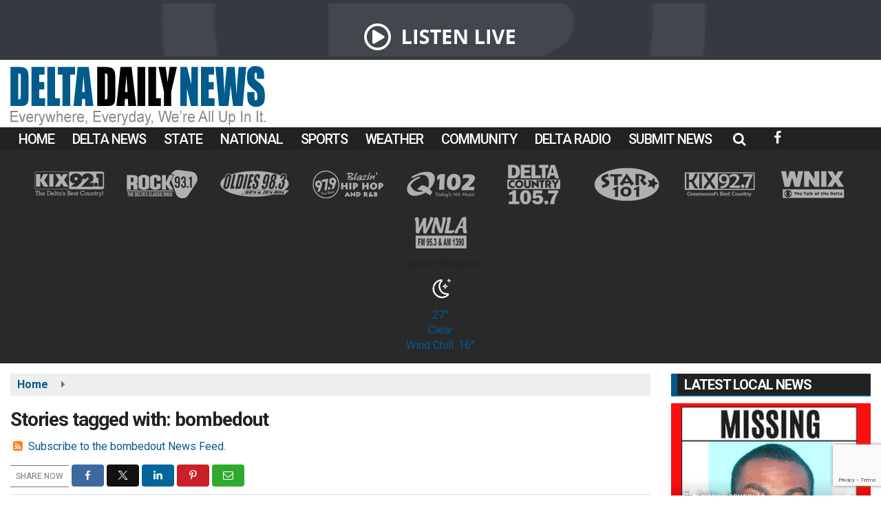

--- FILE ---
content_type: text/html; charset=UTF-8
request_url: https://www.deltadailynews.com/tag/bombedout/
body_size: 23914
content:
<!doctype html>
<html lang="en-US">
<head>
	<meta charset="UTF-8">
	<meta name="viewport" content="width=device-width, initial-scale=1">
	<link rel="profile" href="http://gmpg.org/xfn/11">
	<link rel="shortcut icon" href="https://www.deltadailynews.com/wp-content/uploads/2021/07/32.png">			<div id="fb-root"></div>
<script async defer crossorigin="anonymous" src="https://connect.facebook.net/es_LA/sdk.js#xfbml=1&version=v3.3&appId=366041447148609&autoLogAppEvents=1"></script>
<meta property="fb:pages" content="827629750692268" />
  
<script data-ad-client="ca-pub-4932084414338718" async src="https://pagead2.googlesyndication.com/pagead/js/adsbygoogle.js"></script>
<script src="//www.googletagmanager.com/gtag/js?id=UA-191213371-1"  type="text/javascript" data-cfasync="false"></script>	<style id="srr-style" type="text/css" media="screen">
		.footer-logos, .header-logos{text-align:center}
.footer-logos img{margin:0 5px}
.header-logos img{margin:0 15px}
				@media screen and (max-width:1200px){.desktoponly,.hidden_mobile{display:none !important}.stickywidget{position:inherit;top:auto}#site-navigation-wide,#sticky-menu-wrap,#stickymenu .navbuttonwrap{display:none}}
		@media screen and (min-width:1200px){.mobileonly,.hidden_desktop{display:none !important}}
	</style>
	<meta name='robots' content='index, follow, max-image-preview:large, max-snippet:-1, max-video-preview:-1' />

	<!-- This site is optimized with the Yoast SEO plugin v26.7 - https://yoast.com/wordpress/plugins/seo/ -->
	<title>bombedout Archives - Delta Daily News</title>
	<link rel="canonical" href="https://www.deltadailynews.com/tag/bombedout/" />
	<meta property="og:locale" content="en_US" />
	<meta property="og:type" content="article" />
	<meta property="og:title" content="bombedout Archives - Delta Daily News" />
	<meta property="og:url" content="https://www.deltadailynews.com/tag/bombedout/" />
	<meta property="og:site_name" content="Delta Daily News" />
	<meta property="og:image" content="https://www.deltadailynews.com/wp-content/uploads/2020/11/FeaturedImage.jpg" />
	<meta property="og:image:width" content="800" />
	<meta property="og:image:height" content="500" />
	<meta property="og:image:type" content="image/jpeg" />
	<meta name="twitter:card" content="summary_large_image" />
	<script type="application/ld+json" class="yoast-schema-graph">{"@context":"https://schema.org","@graph":[{"@type":"CollectionPage","@id":"https://www.deltadailynews.com/tag/bombedout/","url":"https://www.deltadailynews.com/tag/bombedout/","name":"bombedout Archives - Delta Daily News","isPartOf":{"@id":"https://www.deltadailynews.com/#website"},"breadcrumb":{"@id":"https://www.deltadailynews.com/tag/bombedout/#breadcrumb"},"inLanguage":"en-US"},{"@type":"BreadcrumbList","@id":"https://www.deltadailynews.com/tag/bombedout/#breadcrumb","itemListElement":[{"@type":"ListItem","position":1,"name":"Home","item":"https://www.deltadailynews.com/"},{"@type":"ListItem","position":2,"name":"bombedout"}]},{"@type":"WebSite","@id":"https://www.deltadailynews.com/#website","url":"https://www.deltadailynews.com/","name":"Delta Daily News","description":"","publisher":{"@id":"https://www.deltadailynews.com/#organization"},"potentialAction":[{"@type":"SearchAction","target":{"@type":"EntryPoint","urlTemplate":"https://www.deltadailynews.com/?s={search_term_string}"},"query-input":{"@type":"PropertyValueSpecification","valueRequired":true,"valueName":"search_term_string"}}],"inLanguage":"en-US"},{"@type":"Organization","@id":"https://www.deltadailynews.com/#organization","name":"Delta Daily News","url":"https://www.deltadailynews.com/","logo":{"@type":"ImageObject","inLanguage":"en-US","@id":"https://www.deltadailynews.com/#/schema/logo/image/","url":"https://www.deltadailynews.com/wp-content/uploads/2020/11/FeaturedImage.jpg","contentUrl":"https://www.deltadailynews.com/wp-content/uploads/2020/11/FeaturedImage.jpg","width":800,"height":500,"caption":"Delta Daily News"},"image":{"@id":"https://www.deltadailynews.com/#/schema/logo/image/"}}]}</script>
	<!-- / Yoast SEO plugin. -->


<link rel='dns-prefetch' href='//cdn.jsdelivr.net' />
<link rel='dns-prefetch' href='//www.google.com' />
<link rel='dns-prefetch' href='//fonts.googleapis.com' />
<link rel='dns-prefetch' href='//www.googletagmanager.com' />
<link rel="alternate" type="application/rss+xml" title="Delta Daily News &raquo; Feed" href="https://www.deltadailynews.com/feed/" />
<link rel="alternate" type="application/rss+xml" title="Delta Daily News &raquo; Comments Feed" href="https://www.deltadailynews.com/comments/feed/" />
<link rel="alternate" type="application/rss+xml" title="Delta Daily News &raquo; bombedout Tag Feed" href="https://www.deltadailynews.com/tag/bombedout/feed/" />
<style id='wp-img-auto-sizes-contain-inline-css' type='text/css'>
img:is([sizes=auto i],[sizes^="auto," i]){contain-intrinsic-size:3000px 1500px}
/*# sourceURL=wp-img-auto-sizes-contain-inline-css */
</style>

<style id='classic-theme-styles-inline-css' type='text/css'>
/*! This file is auto-generated */
.wp-block-button__link{color:#fff;background-color:#32373c;border-radius:9999px;box-shadow:none;text-decoration:none;padding:calc(.667em + 2px) calc(1.333em + 2px);font-size:1.125em}.wp-block-file__button{background:#32373c;color:#fff;text-decoration:none}
/*# sourceURL=/wp-includes/css/classic-themes.min.css */
</style>
<link rel='stylesheet' id='srr-ads-css-css' href='https://www.deltadailynews.com/wp-content/plugins/srr-ads/includes/css/ads-style.css' type='text/css' media='all' />
<link rel='stylesheet' id='ads-style-css' href='https://www.deltadailynews.com/wp-content/plugins/srr-ads/includes/css/ads-style.css' type='text/css' media='all' />
<link rel='stylesheet' id='srr-onair-css' href='https://www.deltadailynews.com/wp-content/plugins/srr-onair/includes/css/onair.css' type='text/css' media='all' />
<link rel='stylesheet' id='fontawesome-local-css' href='https://www.deltadailynews.com/wp-content/themes/srr-launch/assets/fontawesome-local/css/all.min.css' type='text/css' media='all' />
<link rel='stylesheet' id='srr-launch-style-css' href='https://www.deltadailynews.com/wp-content/themes/srr-launch/style.css' type='text/css' media='all' />
<style id='srr-launch-style-inline-css' type='text/css'>
.carousel, .slider { display: none !important; }
/*# sourceURL=srr-launch-style-inline-css */
</style>
<link rel='stylesheet' id='srr-launch-bootstrap-css' href='https://www.deltadailynews.com/wp-content/themes/srr-launch/assets/css/bootstrap.min.css' type='text/css' media='all' />
<link rel='stylesheet' id='csf-google-web-fonts-css' href='//fonts.googleapis.com/css?family=Roboto:400,500,700%7COpen%20Sans:600,400&#038;display=swap' type='text/css' media='all' />
<link rel='stylesheet' id='srr-weather-css' href='https://www.deltadailynews.com/wp-content/plugins/srr-weather/includes/css/weather.min.css' type='text/css' media='all' />
<style id='srr-weather-inline-css' type='text/css'>
.srrwx-acc-toggle, .weather-acc-toggle, #weatheralert-carousel h5, #weatheralert-carousel a, #weatheralert-carousel a:hover, #weatheralert-carousel span {color:#da1f2e;font-weight:bold;}.srrwx-acc-toggle, .weather-acc-toggle, #localalert-weather, #weatheralert-carousel {background-color:#e1e1e1;}.srrwx-alert, .weather-acc-content, .weather-acc-content * {color:#141414;}.srrwx-alert, .weather-acc-content {background-color:#eeeeee;}
/*# sourceURL=srr-weather-inline-css */
</style>
<script type="text/javascript" src="https://www.deltadailynews.com/wp-includes/js/jquery/jquery.min.js" id="jquery-core-js"></script>
<script type="text/javascript" id="jquery-js-before">
/* <![CDATA[ */
window.SRR_Launch = window.SRR_Launch || {}; window.SRR_Launch.swapPlayer = "enabled";
//# sourceURL=jquery-js-before
/* ]]> */
</script>
<link rel="https://api.w.org/" href="https://www.deltadailynews.com/wp-json/" /><link rel="alternate" title="JSON" type="application/json" href="https://www.deltadailynews.com/wp-json/wp/v2/tags/21610" /><link rel="EditURI" type="application/rsd+xml" title="RSD" href="https://www.deltadailynews.com/xmlrpc.php?rsd" />
<meta name="generator" content="Site Kit by Google 1.170.0" /><div id="srrads-site-url" data-site-url="https://www.deltadailynews.com"></div>                <style type="text/css">
                    /* Hide the original audio tag after our script has enhanced it */
                    audio.custom-enhanced {
                        display: none !important;
                    }

                    /* --- THIS IS THE DEFINITIVE FIX FOR THE INVISIBLE TIME --- */
                    /* This rule makes the time counter and progress bar visible on ALL screen sizes. */
                    .minimal-player .progress-container,
                    .minimal-player .play-counter {
                        display: block !important;
                        visibility: visible !important;
                        opacity: 1 !important;
                    }

                    /* This is the main container for the minimal player. */
                    .minimal-player {
                        display: flex !important;
                        align-items: center;
                        width: 100%;
                        margin: 10px 0;
                    }

                    /* Layout adjustments for overlay and vertical alignment. */
                    .minimal-player .progress-container {
                        flex-grow: 1;
                        position: relative;
                        display: flex;
                        align-items: center;
                        justify-content: center;
                    }

                    .minimal-player .progress-bar {
                        position: absolute;
                        left: 0;
                        top: 0;
                        height: 100%;
                        z-index: 1;
                    }

                    .minimal-player .play-counter {
                        position: relative;
                        z-index: 2;
                        font-size: 12px;
                        text-shadow: 1px 1px 1px rgba(0,0,0,0.6);
                    }
                </style>
                <style type="text/css">.contest-entry{background-color:transparent!important}.event-style2 .event-date, .event-style3 .event-date{color:#FFFFFF}.event-style2 .event-date, .event-style3 .event-date{background-color:#222222}body{background-color:#ffffff;}.container, .contained{max-width:1600px!important;}.topbar{background-color:#222222}.topbar, .topbar-content, .topbar-content a{font-family:"Roboto";color:#ffffff;font-weight:normal;text-align:left;text-transform:none;font-size:14px;line-height:14px;}.topbar-nav a, .topbar a, .topbar-content a{color:#e0e0e0;}.topbar-nav a, .topbar a, .topbar-content a:hover{color:#ffffff;}.topbar-nav a, .topbar a, .topbar-content a:active{color:#ffffff;}.site-branding{margin-top:6px;}#masthead{background-color:#ffffff;background-position:center center;background-size:cover;}#header-top{padding-top:0px;padding-right:0px;padding-bottom:0px;padding-left:0px;}[data-view="mobile"] #header-top{padding-top:0px;padding-right:0px;padding-bottom:0px;padding-left:0px;}.site-branding-text, .site-branding-text-mobile{color:#FFFFFF;}#stickymenu .site-branding-text, #stickymenu .site-branding-text-mobile{color:#FFFFFF;}.header-content{background-color:transparent}.header-content, .header-content-inline{padding-top:5px;}#header-widgets .container{height:100px;}#header-widgets{background-color:#222222;}.header-widget-title{font-family:"Open Sans";color:#eeeeee;font-weight:600;text-transform:uppercase;font-size:15px;line-height:15px;letter-spacing:-1px;}.header-widget, .header-widget a, .header-widget a:hover, .header-widget a:focus, .header-widget a:visited{color:#ffffff;}#above-header-sidebar-wrap{padding-top:5px;padding-right:0px;padding-bottom:5px;padding-left:0px;}#above-header-sidebar-wrap{background-color:#343a40;background-position:center center;background-size:cover;}#below-header-sidebar-wrap{padding-top:15px;padding-right:0px;padding-bottom:15px;padding-left:0px;}#below-header-sidebar-wrap{background-color:#292929;background-position:center center;background-size:cover;}#header-hero-wrap,#page-header-wrap{padding-top:15px;padding-right:0px;padding-bottom:15px;padding-left:0px;}#header-hero-wrap, #header-hero-wrap *,#page-header-wrap, #page-header-wrap *{color:#ffffff}#site-navigation-wide{background-color:#222222}#primary-menu-wrap a, #primary-menu-wrap li a, #primary-menu-wrap .dropdown-menu a, .socialbar a, #primary-menu-wrap .navsearchbutt,li.flymenu:before, .navmenubutton a{font-family:"Roboto";color:#ffffff;font-weight:500;text-transform:uppercase;font-size:20px;line-height:20px;letter-spacing:-1px;}#primary-menu-wrap a:hover, #primary-menu .nav-item.active a.dropdown-toggle, #primary-menu .current-menu-parent a.dropdown-toggle, #primary-menu .current_page_item.menu-item-home a, .socialbar a:hover, .navsearchbutt:hover, #primary-menu .current-menu-item, #primary-menu .current_page_parent > .nav-link, #primary-menu .current-post-ancestor > .nav-link, #primary-menu .current-menu-parent > .nav-link, #primary-menu .current-post-parent > .nav-link{background-color:#005a8c}#primary-nav .navbar a:hover, #primary-nav.navbar li a:hover, #primary-menu-wrap .active a,#primary-menu-wrap a:hover,.navsearchbutt:hover i, .socialbar a:hover, #primary-menu .current-menu-ancestor > .nav-link, #primary-menu .current-menu-item > .nav-link, #primary-menu .current-menu-ancestor .active a.nav-link,#primary-menu .current-menu-parent a.dropdown-toggle,#primary-menu .current-post-ancestor > .nav-link, #primary-menu .current-menu-parent > .nav-link, #primary-menu .current-post-parent > .nav-link{color:#ffffff;}#primary-menu-wrap{padding-top:0px;padding-right:0px;padding-bottom:0px;padding-left:0px;}#masthead .navbar-nav .nav-link, #masthead .navbar-expand-lg .navbar-nav .nav-link, #masthead .navbar-expand-xl .navbar-nav .nav-link,#masthead .navsearchbutt,#masthead .socialbar a, #masthead li.flymenu:before{padding-top:7px;padding-right:12px;padding-bottom:6px;padding-left:12px;}.navbar-nav .nav-item{margin-top:0px;margin-right:2px;margin-bottom:0px;margin-left:0px;}#primary-menu .dropdown-menu{background-color:#222222}#primary-menu .dropdown-menu a, #primary-menu .dropdown-menu li a{font-family:"Roboto";color:#ffffff;font-weight:500;text-transform:uppercase;font-size:19px;line-height:19px;letter-spacing:-1px;}#primary-menu .dropdown-menu a:hover, #primary-menu .dropdown-menu li a:hover, #primary-menu .dropdown-menu .active, #primary-menu .current-menu-ancestor>a{background-color:#005a8c}#primary-menu .dropdown-menu a:hover, #primary-menu .dropdown-menu li a:hover, #primary-menu .dropdown-menu .active, .current-menu-ancestor > a, #primary-menu .dropdown-menu .active a.nav-link{color:#ffffff;}#masthead .dropdown-menu .nav-item .nav-link{padding-top:10px;padding-right:10px;padding-bottom:10px;padding-left:12px;}#site-navigation-wide{padding-top:5px;padding-bottom:5px;}.navmenubutton a{padding-top:5px;padding-right:15px;padding-bottom:5px;padding-left:15px;}.navmenubutton{margin-top:0px;margin-bottom:0px;}.navmenubutton a.button1,#primary-menu-wrap .navmenubutton a.button1,#primary-menu-wrap .navmenubutton a.button1:hover{color:#222222;}.navmenubutton a.button1,#primary-menu-wrap .navmenubutton a.button1,#primary-menu-wrap .navmenubutton a.button1:hover{color:#ffffff;}.navmenubutton a.button2,#primary-menu-wrap .navmenubutton a.button2,#primary-menu-wrap .navmenubutton a.button2:hover{color:#222222;}.navmenubutton a.button2,#primary-menu-wrap .navmenubutton a.button2,#primary-menu-wrap .navmenubutton a.button2:hover{color:#ffffff;}#stickymenu{background-color:#222222;background-position:center center;background-size:cover;}#stickymenu a, #stickymenu li a,#stickymenu .socialbar, #stickymenu .navsearchbutt{font-family:"Roboto";color:#ffffff;font-weight:500;text-transform:uppercase;font-size:19px;line-height:19px;letter-spacing:-1px;}#stickymenu .navbar a:hover, #stickymenu .navbar li a:hover, #stickymenu .active a,#stickymenu a:hover, #stickymenu .navsearchbutt:hover i, #stickymenu .socialbar a:hover, #stickymenu .current-menu-ancestor > a.nav-link, #stickymenu .current-menu-ancestor .active a.nav-link, #stickymenu .current-menu-parent a{background-color:#005a8c}#stickymenu .navbar a:hover, #stickymenu .navbar li a:hover, #stickymenu .active a, #stickymenu a:hover, #stickymenu .socialbar a:hover, #stickymenu .current-menu-ancestor > a.nav-link, #stickymenu .current_page_parent > .nav-link{color:#ffffff;}#stickymenu .dropdown-menu,#stickymenu .dropdown-menu a{background-color:#222222}#stickymenu .dropdown-menu a{font-family:"Roboto";color:#ffffff;font-weight:normal;text-transform:uppercase;font-size:19px;line-height:19px;letter-spacing:-1px;}#stickymenu .dropdown-menu a:hover, #stickymenu .dropdown-menu li a:hover, #stickymenu .dropdown-menu .active, #stickymenu .current-menu-ancestor>a{background-color:#005a8c}#stickymenu .dropdown-menu a:hover, #stickymenu .dropdown-menu li a:hover, #stickymenu .dropdown-menu .active, .current-menu-ancestor>a, #stickymenu .dropdown-menu .active a, #stickymenu .navsearchbutt:hover i, #stickymenu .socialbar a:hover, #stickymenu .dropdown-menu .current-menu-item > a.nav-link, #stickymenu .current-menu-parent > a.nav-link, #stickymenu .current-menu-ancestor a.active{color:#ffffff;}#sticky-menu-wrap{padding-top:0px;padding-right:0px;padding-bottom:0px;padding-left:0px;}#stickymenu li a, #stickymenu .navmenubutton a, #stickymenu .navsearchbutt,#stickymenu .socialbar a,#stickymenu .flymenu:before{padding-top:7px;padding-right:12px;padding-bottom:7px;padding-left:12px;}#stickymenu .dropdown-menu li a{padding-top:5px;padding-right:10px;padding-bottom:5px;padding-left:10px;}#stickymenu .sidenav_button i{color:#ffffff}.sidenav, #fly-wrap{background-color:#222222;}a.closebtn, a.closebtn:hover, #side-menu a, #side-menu a:hover, .menu-mobile-menu-container a, .menu-mobile-menu-container a:hover,.sidenav_custom_button a,.sidenav ul li.menu-item-has-children:after,.fly-nav-menu a,.fly-nav-menu a:hover,nav.fly-nav-menu ul li.menu-item-has-children:after,.fly-soc-head,.menubar .srricon, .menubar .srricon:hover,#fly-wrap .searchform input,#mySidenav .searchform input,#fly-wrap .searchform input::placeholder,#mySidenav .searchform input::placeholder{font-family:"Roboto";color:#eeeeee;font-weight:500;text-transform:uppercase;font-size:18px;line-height:21px;letter-spacing:-1px;}.menu-mobile-menu-container a, #side-menu a,.fly-nav-menu a, nav.fly-nav-menu ul li.menu-item-has-children:after, .sidenav ul li.menu-item-has-children:after{padding-top:4px;padding-bottom:4px;}#mobilemenu-sidebar-wrap .widget-title, #mobilemenu-sidebar-wrap .header-widget-title{font-family:"Roboto";color:#eeeeee;font-weight:normal;text-transform:uppercase;font-size:15px;line-height:15px;letter-spacing:-1px;}.sidenav_button i,.flymenu i{color:#005a8c}#mySidenav .sidenav_button i,#fly-wrap .flymenu i{color:#ffffff}.sidenav_custom_button a{color:#222222;}.sidenav_custom_button a{color:#ffffff;}.flyout_custom_button a{color:#222222;}.flyout_custom_button a{color:#ffffff;}#localalert{background-color:#dd3333;}#localalert{font-family:"Open Sans";color:#ffffff;font-weight:normal;text-align:left;font-size:15px;line-height:17px;}#localalert a{color:#f1f1f1;}#localalert a:hover{color:#ffffff;}body{font-family:"Roboto";color:#222222;font-weight:normal;text-transform:none;font-size:16px;line-height:22px;}h1, h1 a, h1 a:hover, h1 a:active, h1 a:visited{font-family:"Roboto";color:#222222;font-weight:700;font-size:28px;line-height:40px;letter-spacing:-1px;}h2, h2 a, h2 a:hover, h2 a:active, h2 a:visited,h2.entry-title,.latest-title h2{font-family:"Roboto";color:#222222;font-weight:700;font-size:24px;line-height:26px;letter-spacing:-1px;}h3, h3 a, h3 a:hover, h3 a:active, h3 a:visited,h3.entry-title,.latest-title h3{font-family:"Roboto";color:#222222;font-weight:700;font-size:21px;line-height:21px;letter-spacing:-1px;}h4, h4 a, h4 a:hover, h4 a:active, h4 a:visited{font-family:"Roboto";color:#222222;font-weight:700;font-size:19px;line-height:19px;letter-spacing:-1px;}h5, h5 a, h5 a:hover, h5 a:active, h5 a:visited{font-family:"Roboto";color:#222222;font-weight:500;font-size:17px;line-height:17px;letter-spacing:-1px;}a{color:#005a8c;}a:hover{color:#007ca5;}a:active{color:#005a8c;}#page-header-wrap{padding-top:45px;padding-right:0px;padding-bottom:45px;padding-left:0px;}#page-header-wrap, #page-header-wrap *{color:#ffffff}#post-header-wrap{padding-top:45px;padding-right:0px;padding-bottom:45px;padding-left:0px;}#post-header-wrap, #post-header-wrap *{color:#ffffff}.post-format-right i, .post-format-center, .post-format-left i{color:#FFFFFF;}.post-format-right i, .post-format-center, .post-format-left i{background-color:#555555;}.post-sharing a{color:#FFFFFF;}.post-social{background-color:#555555;}.post-social:hover{background-color:#222222;}#sidebar-right .widget-title, #sidebar-left .widget-title, #content .widget-title{background-color:#222222;}#sidebar-right .widget-title, #sidebar-left .widget-title, #content .widget-title, #sidebar-right .widget-title a, #sidebar-left .widget-title a, #content .widget-title a{font-family:"Roboto";color:#ffffff;font-weight:700;text-align:left;text-transform:uppercase;font-size:20px;line-height:20px;letter-spacing:-1px;}#sidebar-right .widget-title, #sidebar-left .widget-title, #content .widget-title{border-top-width:0px;border-right-width:0px;border-bottom-width:2px;border-left-width:9px;border-color:#005a8c;border-style:solid;}#sidebar-right .widget-title, #sidebar-left .widget-title, #content .widget-title{padding-top:6px;padding-right:5px;padding-bottom:5px;padding-left:10px;}#sidebar-right .widget-title, #sidebar-left .widget-title, #content .widget-title{margin-top:0px;margin-right:0px;margin-bottom:10px;margin-left:0px;}#sidebar-right .widget-title span, #sidebar-left .widget-title span, #content .widget-title span{padding-top:0px;padding-right:0px;padding-bottom:0px;padding-left:0px;}#sidebar-right .widget, #sidebar-left .widget, #content .widget{padding-top:0px;padding-right:0px;padding-bottom:0px;padding-left:0px;}.site-footer{background-image:linear-gradient(#222222,#111111);}.site-footer{padding-top:10px;padding-right:0px;padding-bottom:0px;padding-left:0px;}.site-footer, .site-footer .vfbp-form, .site-footer .vfbp-form .vfb-help-block, .site-footer .vfb-control-label, .site-footer .widget_nav_menu ul.nav li a{font-family:"Roboto";color:#ffffff;font-weight:normal;font-size:15px;line-height:22px;}.site-footer a, .site-footer .widget a, footer .latest-title h3, footer .latest-title a:hover{color:#ffffff;}footer .widget-title, footer #srr-form-wrap, footer .vfb-control-label, footer .entry-title{font-family:"Roboto";color:#ffffff;font-weight:normal;text-transform:uppercase;font-size:18px;line-height:18px;letter-spacing:-1px;}footer .widget-title{padding-top:5px;padding-right:5px;padding-bottom:5px;padding-left:10px;}footer .widget-title{margin-top:0px;margin-right:0px;margin-bottom:10px;margin-left:0px;}.copyright{background-color:transparent;}.copyright{font-family:"Roboto";color:#eee;font-weight:normal;font-size:15px;line-height:16px;}.copyright a{color:#eeeeee;}.copyright a:hover{color:#ffffff;}.copyright a:active{color:#ffffff;}.copyright a:visited{color:#eeeeee;}.copyright a:focus{color:#ffffff;}.copyright{margin-top:0px;margin-right:0px;margin-bottom:0px;margin-left:0px;}#stickybottom{background-color:#111111;}#stickybottom{padding-top:10px;padding-right:10px;padding-bottom:10px;padding-left:10px;}#stickybottom{font-family:"Open Sans";color:#eee;font-style:600;text-align:center;font-size:17px;line-height:17px;}#stickybottom a{color:#eeeeee;}#stickybottom a:hover{color:#ffffff;}#stickybottom a:active{color:#ffffff;}#stickybottom a:visited{color:#eeeeee;}#stickybottom a:focus{color:#ffffff;}.play-pause-btn i:before,.play-counter{color:#ffffff}.play-pause-btn{background-color:#007bff}.progress-bar{background-color:#007bff}.progress-container{background-color:#8b8b8b7c}.minimal-player{background-color:#242424}.button, .btn, input[type="button"]:active, input[type="button"], input[type="reset"], input[type="reset"], input[type="submit"], .paginav a, .nav-tabs>li a.active, #onair-nav>li a.active, .vfbp-form .btn, .vfbp-form .btn-primary{background-color:#222222!important}.btn:hover, .btn:active, .button:hover, .button:active, input[type="button"]:active, input[type="button"]:hover, input[type="reset"]:active, input[type="reset"]:hover, input[type="submit"]:active, input[type="submit"]:hover, .paginav span, .paginav a:hover, .vfbp-form .btn:hover, .vfbp-form .btn-primary:hover{background-color:#555555!important}a.button, a.button:hover, .button, .button:hover, .button:active, .btn, .btn:hover, .btn:active, input[type="button"]:active, input[type="button"], input[type="reset"], input[type="reset"], input[type="submit"], .paginav span, .paginav a, .nav-tabs>li>a, .nav-tabs>li.active>a, .nav-tabs>li.active>a:hover, .nav-tabs>li.active>a:focus, .vfbp-form .btn, .vfbp-form .btn-primary, a.button:not([href]):not([tabindex]){font-family:"Open Sans"!important;color:#FFFFFF!important;font-weight:normal!important;font-size:16px!important;}button, .button, .btn, input[type="button"], input[type="reset"], input[type="submit"], .vfbp-form .btn{padding-top:8px!important;padding-right:15px!important;padding-bottom:8px!important;padding-left:15px!important;}form, .css-event-form, #srr-form-wrap, .vfbp-form, .gravity-theme{background-color:transparent}#content form, .gravity-theme{padding-top:15px;padding-right:0px;padding-bottom:15px;padding-left:0px;}.vfbp-form .vfb-form-control, .gfield_label{color:#222222!important;}input, select, textarea, .vfbp-form .vfb-form-control{color:#141414!important;}input, select, textarea, .vfbp-form .vfb-form-control{background-color:#ffffff!important}input, select, textarea, .vfbp-form .vfb-form-control, .tml .tml-field{border-top-width:1px!important;border-right-width:1px!important;border-bottom-width:1px!important;border-left-width:1px!important;border-color:#bbbbbb!important;border-style:solid!important;}</style><style id='global-styles-inline-css' type='text/css'>
:root{--wp--preset--aspect-ratio--square: 1;--wp--preset--aspect-ratio--4-3: 4/3;--wp--preset--aspect-ratio--3-4: 3/4;--wp--preset--aspect-ratio--3-2: 3/2;--wp--preset--aspect-ratio--2-3: 2/3;--wp--preset--aspect-ratio--16-9: 16/9;--wp--preset--aspect-ratio--9-16: 9/16;--wp--preset--color--black: #000000;--wp--preset--color--cyan-bluish-gray: #abb8c3;--wp--preset--color--white: #ffffff;--wp--preset--color--pale-pink: #f78da7;--wp--preset--color--vivid-red: #cf2e2e;--wp--preset--color--luminous-vivid-orange: #ff6900;--wp--preset--color--luminous-vivid-amber: #fcb900;--wp--preset--color--light-green-cyan: #7bdcb5;--wp--preset--color--vivid-green-cyan: #00d084;--wp--preset--color--pale-cyan-blue: #8ed1fc;--wp--preset--color--vivid-cyan-blue: #0693e3;--wp--preset--color--vivid-purple: #9b51e0;--wp--preset--gradient--vivid-cyan-blue-to-vivid-purple: linear-gradient(135deg,rgb(6,147,227) 0%,rgb(155,81,224) 100%);--wp--preset--gradient--light-green-cyan-to-vivid-green-cyan: linear-gradient(135deg,rgb(122,220,180) 0%,rgb(0,208,130) 100%);--wp--preset--gradient--luminous-vivid-amber-to-luminous-vivid-orange: linear-gradient(135deg,rgb(252,185,0) 0%,rgb(255,105,0) 100%);--wp--preset--gradient--luminous-vivid-orange-to-vivid-red: linear-gradient(135deg,rgb(255,105,0) 0%,rgb(207,46,46) 100%);--wp--preset--gradient--very-light-gray-to-cyan-bluish-gray: linear-gradient(135deg,rgb(238,238,238) 0%,rgb(169,184,195) 100%);--wp--preset--gradient--cool-to-warm-spectrum: linear-gradient(135deg,rgb(74,234,220) 0%,rgb(151,120,209) 20%,rgb(207,42,186) 40%,rgb(238,44,130) 60%,rgb(251,105,98) 80%,rgb(254,248,76) 100%);--wp--preset--gradient--blush-light-purple: linear-gradient(135deg,rgb(255,206,236) 0%,rgb(152,150,240) 100%);--wp--preset--gradient--blush-bordeaux: linear-gradient(135deg,rgb(254,205,165) 0%,rgb(254,45,45) 50%,rgb(107,0,62) 100%);--wp--preset--gradient--luminous-dusk: linear-gradient(135deg,rgb(255,203,112) 0%,rgb(199,81,192) 50%,rgb(65,88,208) 100%);--wp--preset--gradient--pale-ocean: linear-gradient(135deg,rgb(255,245,203) 0%,rgb(182,227,212) 50%,rgb(51,167,181) 100%);--wp--preset--gradient--electric-grass: linear-gradient(135deg,rgb(202,248,128) 0%,rgb(113,206,126) 100%);--wp--preset--gradient--midnight: linear-gradient(135deg,rgb(2,3,129) 0%,rgb(40,116,252) 100%);--wp--preset--font-size--small: 13px;--wp--preset--font-size--medium: 20px;--wp--preset--font-size--large: 36px;--wp--preset--font-size--x-large: 42px;--wp--preset--spacing--20: 0.44rem;--wp--preset--spacing--30: 0.67rem;--wp--preset--spacing--40: 1rem;--wp--preset--spacing--50: 1.5rem;--wp--preset--spacing--60: 2.25rem;--wp--preset--spacing--70: 3.38rem;--wp--preset--spacing--80: 5.06rem;--wp--preset--shadow--natural: 6px 6px 9px rgba(0, 0, 0, 0.2);--wp--preset--shadow--deep: 12px 12px 50px rgba(0, 0, 0, 0.4);--wp--preset--shadow--sharp: 6px 6px 0px rgba(0, 0, 0, 0.2);--wp--preset--shadow--outlined: 6px 6px 0px -3px rgb(255, 255, 255), 6px 6px rgb(0, 0, 0);--wp--preset--shadow--crisp: 6px 6px 0px rgb(0, 0, 0);}:where(.is-layout-flex){gap: 0.5em;}:where(.is-layout-grid){gap: 0.5em;}body .is-layout-flex{display: flex;}.is-layout-flex{flex-wrap: wrap;align-items: center;}.is-layout-flex > :is(*, div){margin: 0;}body .is-layout-grid{display: grid;}.is-layout-grid > :is(*, div){margin: 0;}:where(.wp-block-columns.is-layout-flex){gap: 2em;}:where(.wp-block-columns.is-layout-grid){gap: 2em;}:where(.wp-block-post-template.is-layout-flex){gap: 1.25em;}:where(.wp-block-post-template.is-layout-grid){gap: 1.25em;}.has-black-color{color: var(--wp--preset--color--black) !important;}.has-cyan-bluish-gray-color{color: var(--wp--preset--color--cyan-bluish-gray) !important;}.has-white-color{color: var(--wp--preset--color--white) !important;}.has-pale-pink-color{color: var(--wp--preset--color--pale-pink) !important;}.has-vivid-red-color{color: var(--wp--preset--color--vivid-red) !important;}.has-luminous-vivid-orange-color{color: var(--wp--preset--color--luminous-vivid-orange) !important;}.has-luminous-vivid-amber-color{color: var(--wp--preset--color--luminous-vivid-amber) !important;}.has-light-green-cyan-color{color: var(--wp--preset--color--light-green-cyan) !important;}.has-vivid-green-cyan-color{color: var(--wp--preset--color--vivid-green-cyan) !important;}.has-pale-cyan-blue-color{color: var(--wp--preset--color--pale-cyan-blue) !important;}.has-vivid-cyan-blue-color{color: var(--wp--preset--color--vivid-cyan-blue) !important;}.has-vivid-purple-color{color: var(--wp--preset--color--vivid-purple) !important;}.has-black-background-color{background-color: var(--wp--preset--color--black) !important;}.has-cyan-bluish-gray-background-color{background-color: var(--wp--preset--color--cyan-bluish-gray) !important;}.has-white-background-color{background-color: var(--wp--preset--color--white) !important;}.has-pale-pink-background-color{background-color: var(--wp--preset--color--pale-pink) !important;}.has-vivid-red-background-color{background-color: var(--wp--preset--color--vivid-red) !important;}.has-luminous-vivid-orange-background-color{background-color: var(--wp--preset--color--luminous-vivid-orange) !important;}.has-luminous-vivid-amber-background-color{background-color: var(--wp--preset--color--luminous-vivid-amber) !important;}.has-light-green-cyan-background-color{background-color: var(--wp--preset--color--light-green-cyan) !important;}.has-vivid-green-cyan-background-color{background-color: var(--wp--preset--color--vivid-green-cyan) !important;}.has-pale-cyan-blue-background-color{background-color: var(--wp--preset--color--pale-cyan-blue) !important;}.has-vivid-cyan-blue-background-color{background-color: var(--wp--preset--color--vivid-cyan-blue) !important;}.has-vivid-purple-background-color{background-color: var(--wp--preset--color--vivid-purple) !important;}.has-black-border-color{border-color: var(--wp--preset--color--black) !important;}.has-cyan-bluish-gray-border-color{border-color: var(--wp--preset--color--cyan-bluish-gray) !important;}.has-white-border-color{border-color: var(--wp--preset--color--white) !important;}.has-pale-pink-border-color{border-color: var(--wp--preset--color--pale-pink) !important;}.has-vivid-red-border-color{border-color: var(--wp--preset--color--vivid-red) !important;}.has-luminous-vivid-orange-border-color{border-color: var(--wp--preset--color--luminous-vivid-orange) !important;}.has-luminous-vivid-amber-border-color{border-color: var(--wp--preset--color--luminous-vivid-amber) !important;}.has-light-green-cyan-border-color{border-color: var(--wp--preset--color--light-green-cyan) !important;}.has-vivid-green-cyan-border-color{border-color: var(--wp--preset--color--vivid-green-cyan) !important;}.has-pale-cyan-blue-border-color{border-color: var(--wp--preset--color--pale-cyan-blue) !important;}.has-vivid-cyan-blue-border-color{border-color: var(--wp--preset--color--vivid-cyan-blue) !important;}.has-vivid-purple-border-color{border-color: var(--wp--preset--color--vivid-purple) !important;}.has-vivid-cyan-blue-to-vivid-purple-gradient-background{background: var(--wp--preset--gradient--vivid-cyan-blue-to-vivid-purple) !important;}.has-light-green-cyan-to-vivid-green-cyan-gradient-background{background: var(--wp--preset--gradient--light-green-cyan-to-vivid-green-cyan) !important;}.has-luminous-vivid-amber-to-luminous-vivid-orange-gradient-background{background: var(--wp--preset--gradient--luminous-vivid-amber-to-luminous-vivid-orange) !important;}.has-luminous-vivid-orange-to-vivid-red-gradient-background{background: var(--wp--preset--gradient--luminous-vivid-orange-to-vivid-red) !important;}.has-very-light-gray-to-cyan-bluish-gray-gradient-background{background: var(--wp--preset--gradient--very-light-gray-to-cyan-bluish-gray) !important;}.has-cool-to-warm-spectrum-gradient-background{background: var(--wp--preset--gradient--cool-to-warm-spectrum) !important;}.has-blush-light-purple-gradient-background{background: var(--wp--preset--gradient--blush-light-purple) !important;}.has-blush-bordeaux-gradient-background{background: var(--wp--preset--gradient--blush-bordeaux) !important;}.has-luminous-dusk-gradient-background{background: var(--wp--preset--gradient--luminous-dusk) !important;}.has-pale-ocean-gradient-background{background: var(--wp--preset--gradient--pale-ocean) !important;}.has-electric-grass-gradient-background{background: var(--wp--preset--gradient--electric-grass) !important;}.has-midnight-gradient-background{background: var(--wp--preset--gradient--midnight) !important;}.has-small-font-size{font-size: var(--wp--preset--font-size--small) !important;}.has-medium-font-size{font-size: var(--wp--preset--font-size--medium) !important;}.has-large-font-size{font-size: var(--wp--preset--font-size--large) !important;}.has-x-large-font-size{font-size: var(--wp--preset--font-size--x-large) !important;}
/*# sourceURL=global-styles-inline-css */
</style>
<link rel='stylesheet' id='srr-ads-style-css' href='https://www.deltadailynews.com/wp-content/plugins/srr-ads/includes/css/ads-style.css' type='text/css' media='all' />
<link rel='stylesheet' id='srricons-css' href='https://www.deltadailynews.com/wp-content/themes/srr-launch/assets/css/srricons.css' type='text/css' media='all' />
</head>
<body class="archive tag tag-bombedout tag-21610 wp-theme-srr-launch">
<div id="mySidenav" class="sidenav sidenav-right">
    <div id="side-logo"><a href="https://www.deltadailynews.com/" title="Delta Daily News" rel="home"><img src="https://www.deltadailynews.com/wp-content/uploads/2020/11/ddn-logo.png" class="site-logo" alt="Delta Daily News"></a></div>    <a href="javascript:void(0)" class="closebtn sidenav_button" aria-label="Close" role="button"><i class="srricon icon-cancel"></i></a>
    <style>#mobilemenu-sidebar-wrap,#mobilemenu-sidebar-wrap a,#mobilemenu-sidebar-wrap a:hover{color:#eeeeee}#side-menu .dropdown-toggle{height:22px}</style>
    <div class="menu-main-menu-container"><ul id="side-menu" class="side-navbar-nav"><li id="menu-item-1407595" class="menu-item menu-item-type-post_type menu-item-object-page menu-item-home menu-item-1407595"><a href="https://www.deltadailynews.com/">Home</a></li>
<li id="menu-item-1407529" class="menu-item menu-item-type-taxonomy menu-item-object-category menu-item-has-children dropdown menu-item-1407529 dropdown-submenu"><a href="https://www.deltadailynews.com/category/local/">Delta News </a><b class="srr-dropdown-toggle"></b>
<ul class="dropdown-menu sub-menu depth_0">
	<li id="menu-item-1407530" class="menu-item menu-item-type-taxonomy menu-item-object-category menu-item-1407530"><a href="https://www.deltadailynews.com/category/local/">Local News</a></li>
	<li id="menu-item-1407572" class="menu-item menu-item-type-taxonomy menu-item-object-category menu-item-1407572"><a href="https://www.deltadailynews.com/category/agriculture/">Agriculture</a></li>
	<li id="menu-item-1407573" class="menu-item menu-item-type-taxonomy menu-item-object-category menu-item-1407573"><a href="https://www.deltadailynews.com/category/police-beat/">Police Beat</a></li>
	<li id="menu-item-1407576" class="menu-item menu-item-type-taxonomy menu-item-object-category menu-item-1407576"><a href="https://www.deltadailynews.com/category/whats-happening/">What&#8217;s Happening</a></li>
</ul>
</li>
<li id="menu-item-1407681" class="menu-item menu-item-type-post_type menu-item-object-page menu-item-has-children dropdown menu-item-1407681 dropdown-submenu"><a href="https://www.deltadailynews.com/state-news/">State </a><b class="srr-dropdown-toggle"></b>
<ul class="dropdown-menu sub-menu depth_0">
	<li id="menu-item-1407580" class="menu-item menu-item-type-taxonomy menu-item-object-category menu-item-1407580"><a href="https://www.deltadailynews.com/category/mississippi-news/">Mississippi</a></li>
	<li id="menu-item-1407578" class="menu-item menu-item-type-taxonomy menu-item-object-category menu-item-1407578"><a href="https://www.deltadailynews.com/category/arkansas-news/">Arkansas</a></li>
	<li id="menu-item-1407579" class="menu-item menu-item-type-taxonomy menu-item-object-category menu-item-1407579"><a href="https://www.deltadailynews.com/category/louisiana-news/">Louisiana</a></li>
	<li id="menu-item-1436411" class="menu-item menu-item-type-taxonomy menu-item-object-category menu-item-1436411"><a href="https://www.deltadailynews.com/category/alabama/">Alabama</a></li>
</ul>
</li>
<li id="menu-item-1408484" class="menu-item menu-item-type-taxonomy menu-item-object-category menu-item-has-children dropdown menu-item-1408484 dropdown-submenu"><a href="https://www.deltadailynews.com/category/national-news/">National </a><b class="srr-dropdown-toggle"></b>
<ul class="dropdown-menu sub-menu depth_0">
	<li id="menu-item-1408488" class="menu-item menu-item-type-taxonomy menu-item-object-category menu-item-1408488"><a href="https://www.deltadailynews.com/category/national-news/">National News</a></li>
	<li id="menu-item-1408487" class="menu-item menu-item-type-taxonomy menu-item-object-category menu-item-1408487"><a href="https://www.deltadailynews.com/category/world-news/">World News</a></li>
	<li id="menu-item-1408485" class="menu-item menu-item-type-taxonomy menu-item-object-category menu-item-1408485"><a href="https://www.deltadailynews.com/category/politics/">Politics</a></li>
	<li id="menu-item-1408482" class="menu-item menu-item-type-taxonomy menu-item-object-category menu-item-1408482"><a href="https://www.deltadailynews.com/category/entertainment/">Entertainment</a></li>
	<li id="menu-item-1408483" class="menu-item menu-item-type-taxonomy menu-item-object-category menu-item-1408483"><a href="https://www.deltadailynews.com/category/health/">Health News</a></li>
</ul>
</li>
<li id="menu-item-1407581" class="menu-item menu-item-type-taxonomy menu-item-object-category menu-item-1407581"><a href="https://www.deltadailynews.com/category/sports-news/">Sports</a></li>
<li id="menu-item-1407546" class="menu-item menu-item-type-post_type menu-item-object-page menu-item-has-children dropdown menu-item-1407546 dropdown-submenu"><a href="https://www.deltadailynews.com/weather-greenwood/">Weather </a><b class="srr-dropdown-toggle"></b>
<ul class="dropdown-menu sub-menu depth_0">
	<li id="menu-item-1407547" class="menu-item menu-item-type-post_type menu-item-object-page menu-item-1407547"><a href="https://www.deltadailynews.com/weather-cleveland/">Weather (Cleveland)</a></li>
	<li id="menu-item-1407548" class="menu-item menu-item-type-post_type menu-item-object-page menu-item-1407548"><a href="https://www.deltadailynews.com/weather-eudora/">Weather (SE Arkansas)</a></li>
	<li id="menu-item-1407549" class="menu-item menu-item-type-post_type menu-item-object-page menu-item-1407549"><a href="https://www.deltadailynews.com/weather-greenville/">Weather (Greenville)</a></li>
	<li id="menu-item-1407550" class="menu-item menu-item-type-post_type menu-item-object-page menu-item-1407550"><a href="https://www.deltadailynews.com/weather-greenwood/">Weather (Greenwood)</a></li>
	<li id="menu-item-1407551" class="menu-item menu-item-type-post_type menu-item-object-page menu-item-1407551"><a href="https://www.deltadailynews.com/weather-indianola/">Weather (Indianola)</a></li>
</ul>
</li>
<li id="menu-item-1407582" class="menu-item menu-item-type-taxonomy menu-item-object-category menu-item-has-children dropdown menu-item-1407582 dropdown-submenu"><a href="https://www.deltadailynews.com/category/community/">Community </a><b class="srr-dropdown-toggle"></b>
<ul class="dropdown-menu sub-menu depth_0">
	<li id="menu-item-1407682" class="menu-item menu-item-type-taxonomy menu-item-object-category menu-item-1407682"><a href="https://www.deltadailynews.com/category/community/">Community</a></li>
</ul>
</li>
<li id="menu-item-1407557" class="menu-item menu-item-type-custom menu-item-object-custom menu-item-has-children dropdown menu-item-1407557 dropdown-submenu"><a target="_blank" href="https://www.deltaradio.net">Delta Radio </a><b class="srr-dropdown-toggle"></b>
<ul class="dropdown-menu sub-menu depth_0">
	<li id="menu-item-1407558" class="menu-item menu-item-type-custom menu-item-object-custom menu-item-1407558"><a target="_blank" href="http://www.979beat.com/">97.9 The Beat</a></li>
	<li id="menu-item-1407559" class="menu-item menu-item-type-custom menu-item-object-custom menu-item-1407559"><a target="_blank" href="http://q102.net">Q102</a></li>
	<li id="menu-item-1407560" class="menu-item menu-item-type-custom menu-item-object-custom menu-item-1407560"><a target="_blank" href="http://www.kix921.com/">KIX 92.1</a></li>
	<li id="menu-item-1407561" class="menu-item menu-item-type-custom menu-item-object-custom menu-item-1407561"><a target="_blank" href="http://www.deltacountry.com/">105.7 Delta Country</a></li>
	<li id="menu-item-1407562" class="menu-item menu-item-type-custom menu-item-object-custom menu-item-1407562"><a target="_blank" href="http://myoldies983.com">Oldies 98.3</a></li>
	<li id="menu-item-1407563" class="menu-item menu-item-type-custom menu-item-object-custom menu-item-1407563"><a target="_blank" href="http://star101delta.com">Star 101</a></li>
	<li id="menu-item-1407564" class="menu-item menu-item-type-custom menu-item-object-custom menu-item-1407564"><a target="_blank" href="http://wnixradio.com/">WNIX-AM 1330, FM-101.1 and FM 102.7</a></li>
	<li id="menu-item-1407565" class="menu-item menu-item-type-custom menu-item-object-custom menu-item-1407565"><a target="_blank" href="http://www.wnlaradio.com/">WNLA-FM 95.3 &#038; AM-1390</a></li>
	<li id="menu-item-1407679" class="menu-item menu-item-type-custom menu-item-object-custom menu-item-1407679"><a href="http://www.mykix927.com">KIX 92.7</a></li>
	<li id="menu-item-1407596" class="menu-item menu-item-type-custom menu-item-object-custom menu-item-1407596"><a href="https://www.deltaradio.net/history/">About Delta Radio</a></li>
	<li id="menu-item-1407567" class="menu-item menu-item-type-custom menu-item-object-custom menu-item-1407567"><a target="_blank" href="https://www.deltaradio.net/advertising/">Advertise With Us</a></li>
</ul>
</li>
<li id="menu-item-1407583" class="menu-item menu-item-type-post_type menu-item-object-page menu-item-has-children dropdown menu-item-1407583 dropdown-submenu"><a href="https://www.deltadailynews.com/submit-news/">Submit News </a><b class="srr-dropdown-toggle"></b>
<ul class="dropdown-menu sub-menu depth_0">
	<li id="menu-item-1407684" class="menu-item menu-item-type-post_type menu-item-object-page menu-item-1407684"><a href="https://www.deltadailynews.com/submit-news/">Submit News</a></li>
</ul>
</li>
</ul></div><div id="fly-soc-wrap"><div class="menubar "><a href="https://www.facebook.com/DeltaDailyNews" target="_blank" title="Follow us on Facebook" aria-label="Follow us on Facebook" class="srricon icon-facebook-f" trel="nofollow noopener"></a></div></div><!--fly-soc-wrap--></div><div id="page" class="site">
	<div id="above-header-sidebar-wrap" class="alldevices container"><div class="srr_listenlive_header-2"><div class="srr_listenlive_header popup" style="padding-top:20px;background-image: url(https://www.deltadailynews.com/wp-content/themes/srr-launch/assets/images/header-listenlivebg.png);background-repeat: no-repeat;background-position: center center;background-size: cover"><a href="https://streamdb3web.securenetsystems.net/v5/index.cfm?stationCallSign=DEMOSTN"><img src="https://www.deltadailynews.com/wp-content/uploads/2019/07/header-listenlive.png" alt="Listen Live" height="57" width="257"></a></div></div></div><div id="stickymenu" class="site-header">
            <nav id="site-navigation" class="main-navigation navbar navbar-expand-xl navbar-l" style="background:transparent;">
            <div class="container">                <div class="site-branding">
                    <a href="https://www.deltadailynews.com/" title="Delta Daily News" rel="home">
                        <img src="https://www.deltadailynews.com/wp-content/uploads/2020/11/ddn-logo-sticky.png" height="48" width="207" alt="Delta Daily News">
                    </a>
                </div>
                <div class="site-header-left">
                                        <span class="sidenav_button" style="color:#ffffff" role="button" aria-label="Sidebar Navigation"><i class="srricon icon-menu"></i></span>
                    <div id="sticky-menu-wrap" class="collapse navbar-collapse"><ul id="sticky-menu" class="navbar-nav"><li class='nav-item    menu-item menu-item-type-post_type menu-item-object-page menu-item-home'><a href="https://www.deltadailynews.com/"  aria-label="Home" class="nav-link" role="button">Home</a></li>
<li class='nav-item  dropdown  menu-item menu-item-type-taxonomy menu-item-object-category menu-item-has-children'><a href="https://www.deltadailynews.com/category/local/"  aria-label="Delta News" class="nav-link dropdown-toggle">Delta News</a><ul class='dropdown-menu  depth_0'><li class='nav-item    menu-item menu-item-type-taxonomy menu-item-object-category'><a href="https://www.deltadailynews.com/category/local/"  aria-label="Local News" class="nav-link" role="button">Local News</a></li>
<li class='nav-item    menu-item menu-item-type-taxonomy menu-item-object-category'><a href="https://www.deltadailynews.com/category/agriculture/"  aria-label="Agriculture" class="nav-link" role="button">Agriculture</a></li>
<li class='nav-item    menu-item menu-item-type-taxonomy menu-item-object-category'><a href="https://www.deltadailynews.com/category/police-beat/"  aria-label="Police Beat" class="nav-link" role="button">Police Beat</a></li>
<li class='nav-item    menu-item menu-item-type-taxonomy menu-item-object-category'><a href="https://www.deltadailynews.com/category/whats-happening/"  aria-label="What's Happening" class="nav-link" role="button">What's Happening</a></li>
</ul>
</li>
<li class='nav-item  dropdown  menu-item menu-item-type-post_type menu-item-object-page menu-item-has-children'><a href="https://www.deltadailynews.com/state-news/"  aria-label="State" class="nav-link dropdown-toggle">State</a><ul class='dropdown-menu  depth_0'><li class='nav-item    menu-item menu-item-type-taxonomy menu-item-object-category'><a href="https://www.deltadailynews.com/category/mississippi-news/"  aria-label="Mississippi" class="nav-link" role="button">Mississippi</a></li>
<li class='nav-item    menu-item menu-item-type-taxonomy menu-item-object-category'><a href="https://www.deltadailynews.com/category/arkansas-news/"  aria-label="Arkansas" class="nav-link" role="button">Arkansas</a></li>
<li class='nav-item    menu-item menu-item-type-taxonomy menu-item-object-category'><a href="https://www.deltadailynews.com/category/louisiana-news/"  aria-label="Louisiana" class="nav-link" role="button">Louisiana</a></li>
<li class='nav-item    menu-item menu-item-type-taxonomy menu-item-object-category'><a href="https://www.deltadailynews.com/category/alabama/"  aria-label="Alabama" class="nav-link" role="button">Alabama</a></li>
</ul>
</li>
<li class='nav-item  dropdown  menu-item menu-item-type-taxonomy menu-item-object-category menu-item-has-children'><a href="https://www.deltadailynews.com/category/national-news/"  aria-label="National" class="nav-link dropdown-toggle">National</a><ul class='dropdown-menu  depth_0'><li class='nav-item    menu-item menu-item-type-taxonomy menu-item-object-category'><a href="https://www.deltadailynews.com/category/national-news/"  aria-label="National News" class="nav-link" role="button">National News</a></li>
<li class='nav-item    menu-item menu-item-type-taxonomy menu-item-object-category'><a href="https://www.deltadailynews.com/category/world-news/"  aria-label="World News" class="nav-link" role="button">World News</a></li>
<li class='nav-item    menu-item menu-item-type-taxonomy menu-item-object-category'><a href="https://www.deltadailynews.com/category/politics/"  aria-label="Politics" class="nav-link" role="button">Politics</a></li>
<li class='nav-item    menu-item menu-item-type-taxonomy menu-item-object-category'><a href="https://www.deltadailynews.com/category/entertainment/"  aria-label="Entertainment" class="nav-link" role="button">Entertainment</a></li>
<li class='nav-item    menu-item menu-item-type-taxonomy menu-item-object-category'><a href="https://www.deltadailynews.com/category/health/"  aria-label="Health News" class="nav-link" role="button">Health News</a></li>
</ul>
</li>
<li class='nav-item    menu-item menu-item-type-taxonomy menu-item-object-category'><a href="https://www.deltadailynews.com/category/sports-news/"  aria-label="Sports" class="nav-link" role="button">Sports</a></li>
<li class='nav-item  dropdown  menu-item menu-item-type-post_type menu-item-object-page menu-item-has-children'><a href="https://www.deltadailynews.com/weather-greenwood/"  aria-label="Weather" class="nav-link dropdown-toggle">Weather</a><ul class='dropdown-menu  depth_0'><li class='nav-item    menu-item menu-item-type-post_type menu-item-object-page'><a href="https://www.deltadailynews.com/weather-cleveland/"  aria-label="Weather (Cleveland)" class="nav-link" role="button">Weather (Cleveland)</a></li>
<li class='nav-item    menu-item menu-item-type-post_type menu-item-object-page'><a href="https://www.deltadailynews.com/weather-eudora/"  aria-label="Weather (SE Arkansas)" class="nav-link" role="button">Weather (SE Arkansas)</a></li>
<li class='nav-item    menu-item menu-item-type-post_type menu-item-object-page'><a href="https://www.deltadailynews.com/weather-greenville/"  aria-label="Weather (Greenville)" class="nav-link" role="button">Weather (Greenville)</a></li>
<li class='nav-item    menu-item menu-item-type-post_type menu-item-object-page'><a href="https://www.deltadailynews.com/weather-greenwood/"  aria-label="Weather (Greenwood)" class="nav-link" role="button">Weather (Greenwood)</a></li>
<li class='nav-item    menu-item menu-item-type-post_type menu-item-object-page'><a href="https://www.deltadailynews.com/weather-indianola/"  aria-label="Weather (Indianola)" class="nav-link" role="button">Weather (Indianola)</a></li>
</ul>
</li>
<li class='nav-item  dropdown  menu-item menu-item-type-taxonomy menu-item-object-category menu-item-has-children'><a href="https://www.deltadailynews.com/category/community/"  aria-label="Community" class="nav-link dropdown-toggle">Community</a><ul class='dropdown-menu  depth_0'><li class='nav-item    menu-item menu-item-type-taxonomy menu-item-object-category'><a href="https://www.deltadailynews.com/category/community/"  aria-label="Community" class="nav-link" role="button">Community</a></li>
</ul>
</li>
<li class='nav-item  dropdown  menu-item menu-item-type-custom menu-item-object-custom menu-item-has-children'><a href="https://www.deltaradio.net"  target="_blank" aria-label="Delta Radio" class="nav-link dropdown-toggle">Delta Radio</a><ul class='dropdown-menu  depth_0'><li class='nav-item    menu-item menu-item-type-custom menu-item-object-custom'><a href="http://www.979beat.com/"  target="_blank" aria-label="97.9 The Beat" class="nav-link" role="button">97.9 The Beat</a></li>
<li class='nav-item    menu-item menu-item-type-custom menu-item-object-custom'><a href="http://q102.net"  target="_blank" aria-label="Q102" class="nav-link" role="button">Q102</a></li>
<li class='nav-item    menu-item menu-item-type-custom menu-item-object-custom'><a href="http://www.kix921.com/"  target="_blank" aria-label="KIX 92.1" class="nav-link" role="button">KIX 92.1</a></li>
<li class='nav-item    menu-item menu-item-type-custom menu-item-object-custom'><a href="http://www.deltacountry.com/"  target="_blank" aria-label="105.7 Delta Country" class="nav-link" role="button">105.7 Delta Country</a></li>
<li class='nav-item    menu-item menu-item-type-custom menu-item-object-custom'><a href="http://myoldies983.com"  target="_blank" aria-label="Oldies 98.3" class="nav-link" role="button">Oldies 98.3</a></li>
<li class='nav-item    menu-item menu-item-type-custom menu-item-object-custom'><a href="http://star101delta.com"  target="_blank" aria-label="Star 101" class="nav-link" role="button">Star 101</a></li>
<li class='nav-item    menu-item menu-item-type-custom menu-item-object-custom'><a href="http://wnixradio.com/"  target="_blank" aria-label="WNIX-AM 1330, FM-101.1 and FM 102.7" class="nav-link" role="button">WNIX-AM 1330, FM-101.1 and FM 102.7</a></li>
<li class='nav-item    menu-item menu-item-type-custom menu-item-object-custom'><a href="http://www.wnlaradio.com/"  target="_blank" aria-label="WNLA-FM 95.3 & AM-1390" class="nav-link" role="button">WNLA-FM 95.3 & AM-1390</a></li>
<li class='nav-item    menu-item menu-item-type-custom menu-item-object-custom'><a href="http://www.mykix927.com"  aria-label="KIX 92.7" class="nav-link" role="button">KIX 92.7</a></li>
<li class='nav-item    menu-item menu-item-type-custom menu-item-object-custom'><a href="https://www.deltaradio.net/history/"  aria-label="About Delta Radio" class="nav-link" role="button">About Delta Radio</a></li>
<li class='nav-item    menu-item menu-item-type-custom menu-item-object-custom'><a href="https://www.deltaradio.net/advertising/"  target="_blank" aria-label="Advertise With Us" class="nav-link" role="button">Advertise With Us</a></li>
</ul>
</li>
<li class='nav-item  dropdown  menu-item menu-item-type-post_type menu-item-object-page menu-item-has-children'><a href="https://www.deltadailynews.com/submit-news/"  aria-label="Submit News" class="nav-link dropdown-toggle">Submit News</a><ul class='dropdown-menu  depth_0'><li class='nav-item    menu-item menu-item-type-post_type menu-item-object-page'><a href="https://www.deltadailynews.com/submit-news/"  aria-label="Submit News" class="nav-link" role="button">Submit News</a></li>
</ul>
</li>
</ul><div class="navsearchbutt buttpadding"><i id="stickysearchbutt" class="srricon icon-search"></i><span id="stickysearchtext">Search</span></div><div class="socialbar"><a href="https://www.facebook.com/DeltaDailyNews" role="button" title="Follow us on Facebook" aria-label="Follow us on Facebook" rel="noopener" target="_blank"><i class="srricon icon-facebook-f"></i></a></div></div>                </div>
                            </div><!-- /.container -->        </nav>
        <div id="stickysearchbar">
        <form role="search" method="get" class="search-form" action="https://www.deltadailynews.com">
            <input type="search" class="search-field" placeholder="What are you searching for?" value="" name="s" title="Search for:">
            <input type="submit" style="display:none" class="search-submit" value="Search">
        </form>
    </div>
</div><div id="fly-wrap" class="fly-wrap flywrap-left">
	<style>#fly-menu .dropdown-toggle{height:22px}</style>
	<div id="fly-menu-top">
					<div id="fly-logo">
				<a href="https://www.deltadailynews.com/" title="Delta Daily News" rel="home"><img src="https://www.deltadailynews.com/wp-content/uploads/2020/11/ddn-logo.png" alt="Delta Daily News"></a>
			</div><!--fly-logo-->
				<div class="fly-but-wrap flymenu"><i class="srricon icon-cancel"></i></div>
	</div><!--fly-menu-top-->
	<div id="fly-soc-wrap"><div class="menubar "><a href="https://www.facebook.com/DeltaDailyNews" target="_blank" title="Follow us on Facebook" aria-label="Follow us on Facebook" class="srricon icon-facebook-f" trel="nofollow noopener"></a></div></div><!--fly-soc-wrap-->	</div><!--fly-wrap-->	
	<header id="masthead" class="site-header navfull">
				<div id="header-top">
	<div class="container">		<div class="site-branding">
			<a href="https://www.deltadailynews.com/" title="Delta Daily News" rel="home"><img src="https://www.deltadailynews.com/wp-content/uploads/2020/11/ddn-logo.png" class="site-logo" height="86" width="371" alt="Delta Daily News" style="float:left"></a>
					</div>
							<div class="header-content-inline alldevices">
				<div class="header-content-content"></div>
			</div>
				<span class="sidenav_button" style="color:#ffffff" role="button" aria-label="Sidebar Navigation"><i class="srricon icon-menu"></i></span>
	</div><!-- /.container --></div>
<nav id="site-navigation-wide" class="main-navigation navbar navbar-wide navbar-expand-xl">
	<div class="container">		<div id="primary-menu-wrap" class="collapse navbar-collapse"><ul id="primary-menu" class="navbar-nav"><li class='nav-item    menu-item menu-item-type-post_type menu-item-object-page menu-item-home'><a href="https://www.deltadailynews.com/"  aria-label="Home" class="nav-link" role="button">Home</a></li>
<li class='nav-item  dropdown  menu-item menu-item-type-taxonomy menu-item-object-category menu-item-has-children'><a href="https://www.deltadailynews.com/category/local/"  aria-label="Delta News" class="nav-link dropdown-toggle">Delta News</a><ul class='dropdown-menu  depth_0'><li class='nav-item    menu-item menu-item-type-taxonomy menu-item-object-category'><a href="https://www.deltadailynews.com/category/local/"  aria-label="Local News" class="nav-link" role="button">Local News</a></li>
<li class='nav-item    menu-item menu-item-type-taxonomy menu-item-object-category'><a href="https://www.deltadailynews.com/category/agriculture/"  aria-label="Agriculture" class="nav-link" role="button">Agriculture</a></li>
<li class='nav-item    menu-item menu-item-type-taxonomy menu-item-object-category'><a href="https://www.deltadailynews.com/category/police-beat/"  aria-label="Police Beat" class="nav-link" role="button">Police Beat</a></li>
<li class='nav-item    menu-item menu-item-type-taxonomy menu-item-object-category'><a href="https://www.deltadailynews.com/category/whats-happening/"  aria-label="What's Happening" class="nav-link" role="button">What's Happening</a></li>
</ul>
</li>
<li class='nav-item  dropdown  menu-item menu-item-type-post_type menu-item-object-page menu-item-has-children'><a href="https://www.deltadailynews.com/state-news/"  aria-label="State" class="nav-link dropdown-toggle">State</a><ul class='dropdown-menu  depth_0'><li class='nav-item    menu-item menu-item-type-taxonomy menu-item-object-category'><a href="https://www.deltadailynews.com/category/mississippi-news/"  aria-label="Mississippi" class="nav-link" role="button">Mississippi</a></li>
<li class='nav-item    menu-item menu-item-type-taxonomy menu-item-object-category'><a href="https://www.deltadailynews.com/category/arkansas-news/"  aria-label="Arkansas" class="nav-link" role="button">Arkansas</a></li>
<li class='nav-item    menu-item menu-item-type-taxonomy menu-item-object-category'><a href="https://www.deltadailynews.com/category/louisiana-news/"  aria-label="Louisiana" class="nav-link" role="button">Louisiana</a></li>
<li class='nav-item    menu-item menu-item-type-taxonomy menu-item-object-category'><a href="https://www.deltadailynews.com/category/alabama/"  aria-label="Alabama" class="nav-link" role="button">Alabama</a></li>
</ul>
</li>
<li class='nav-item  dropdown  menu-item menu-item-type-taxonomy menu-item-object-category menu-item-has-children'><a href="https://www.deltadailynews.com/category/national-news/"  aria-label="National" class="nav-link dropdown-toggle">National</a><ul class='dropdown-menu  depth_0'><li class='nav-item    menu-item menu-item-type-taxonomy menu-item-object-category'><a href="https://www.deltadailynews.com/category/national-news/"  aria-label="National News" class="nav-link" role="button">National News</a></li>
<li class='nav-item    menu-item menu-item-type-taxonomy menu-item-object-category'><a href="https://www.deltadailynews.com/category/world-news/"  aria-label="World News" class="nav-link" role="button">World News</a></li>
<li class='nav-item    menu-item menu-item-type-taxonomy menu-item-object-category'><a href="https://www.deltadailynews.com/category/politics/"  aria-label="Politics" class="nav-link" role="button">Politics</a></li>
<li class='nav-item    menu-item menu-item-type-taxonomy menu-item-object-category'><a href="https://www.deltadailynews.com/category/entertainment/"  aria-label="Entertainment" class="nav-link" role="button">Entertainment</a></li>
<li class='nav-item    menu-item menu-item-type-taxonomy menu-item-object-category'><a href="https://www.deltadailynews.com/category/health/"  aria-label="Health News" class="nav-link" role="button">Health News</a></li>
</ul>
</li>
<li class='nav-item    menu-item menu-item-type-taxonomy menu-item-object-category'><a href="https://www.deltadailynews.com/category/sports-news/"  aria-label="Sports" class="nav-link" role="button">Sports</a></li>
<li class='nav-item  dropdown  menu-item menu-item-type-post_type menu-item-object-page menu-item-has-children'><a href="https://www.deltadailynews.com/weather-greenwood/"  aria-label="Weather" class="nav-link dropdown-toggle">Weather</a><ul class='dropdown-menu  depth_0'><li class='nav-item    menu-item menu-item-type-post_type menu-item-object-page'><a href="https://www.deltadailynews.com/weather-cleveland/"  aria-label="Weather (Cleveland)" class="nav-link" role="button">Weather (Cleveland)</a></li>
<li class='nav-item    menu-item menu-item-type-post_type menu-item-object-page'><a href="https://www.deltadailynews.com/weather-eudora/"  aria-label="Weather (SE Arkansas)" class="nav-link" role="button">Weather (SE Arkansas)</a></li>
<li class='nav-item    menu-item menu-item-type-post_type menu-item-object-page'><a href="https://www.deltadailynews.com/weather-greenville/"  aria-label="Weather (Greenville)" class="nav-link" role="button">Weather (Greenville)</a></li>
<li class='nav-item    menu-item menu-item-type-post_type menu-item-object-page'><a href="https://www.deltadailynews.com/weather-greenwood/"  aria-label="Weather (Greenwood)" class="nav-link" role="button">Weather (Greenwood)</a></li>
<li class='nav-item    menu-item menu-item-type-post_type menu-item-object-page'><a href="https://www.deltadailynews.com/weather-indianola/"  aria-label="Weather (Indianola)" class="nav-link" role="button">Weather (Indianola)</a></li>
</ul>
</li>
<li class='nav-item  dropdown  menu-item menu-item-type-taxonomy menu-item-object-category menu-item-has-children'><a href="https://www.deltadailynews.com/category/community/"  aria-label="Community" class="nav-link dropdown-toggle">Community</a><ul class='dropdown-menu  depth_0'><li class='nav-item    menu-item menu-item-type-taxonomy menu-item-object-category'><a href="https://www.deltadailynews.com/category/community/"  aria-label="Community" class="nav-link" role="button">Community</a></li>
</ul>
</li>
<li class='nav-item  dropdown  menu-item menu-item-type-custom menu-item-object-custom menu-item-has-children'><a href="https://www.deltaradio.net"  target="_blank" aria-label="Delta Radio" class="nav-link dropdown-toggle">Delta Radio</a><ul class='dropdown-menu  depth_0'><li class='nav-item    menu-item menu-item-type-custom menu-item-object-custom'><a href="http://www.979beat.com/"  target="_blank" aria-label="97.9 The Beat" class="nav-link" role="button">97.9 The Beat</a></li>
<li class='nav-item    menu-item menu-item-type-custom menu-item-object-custom'><a href="http://q102.net"  target="_blank" aria-label="Q102" class="nav-link" role="button">Q102</a></li>
<li class='nav-item    menu-item menu-item-type-custom menu-item-object-custom'><a href="http://www.kix921.com/"  target="_blank" aria-label="KIX 92.1" class="nav-link" role="button">KIX 92.1</a></li>
<li class='nav-item    menu-item menu-item-type-custom menu-item-object-custom'><a href="http://www.deltacountry.com/"  target="_blank" aria-label="105.7 Delta Country" class="nav-link" role="button">105.7 Delta Country</a></li>
<li class='nav-item    menu-item menu-item-type-custom menu-item-object-custom'><a href="http://myoldies983.com"  target="_blank" aria-label="Oldies 98.3" class="nav-link" role="button">Oldies 98.3</a></li>
<li class='nav-item    menu-item menu-item-type-custom menu-item-object-custom'><a href="http://star101delta.com"  target="_blank" aria-label="Star 101" class="nav-link" role="button">Star 101</a></li>
<li class='nav-item    menu-item menu-item-type-custom menu-item-object-custom'><a href="http://wnixradio.com/"  target="_blank" aria-label="WNIX-AM 1330, FM-101.1 and FM 102.7" class="nav-link" role="button">WNIX-AM 1330, FM-101.1 and FM 102.7</a></li>
<li class='nav-item    menu-item menu-item-type-custom menu-item-object-custom'><a href="http://www.wnlaradio.com/"  target="_blank" aria-label="WNLA-FM 95.3 & AM-1390" class="nav-link" role="button">WNLA-FM 95.3 & AM-1390</a></li>
<li class='nav-item    menu-item menu-item-type-custom menu-item-object-custom'><a href="http://www.mykix927.com"  aria-label="KIX 92.7" class="nav-link" role="button">KIX 92.7</a></li>
<li class='nav-item    menu-item menu-item-type-custom menu-item-object-custom'><a href="https://www.deltaradio.net/history/"  aria-label="About Delta Radio" class="nav-link" role="button">About Delta Radio</a></li>
<li class='nav-item    menu-item menu-item-type-custom menu-item-object-custom'><a href="https://www.deltaradio.net/advertising/"  target="_blank" aria-label="Advertise With Us" class="nav-link" role="button">Advertise With Us</a></li>
</ul>
</li>
<li class='nav-item  dropdown  menu-item menu-item-type-post_type menu-item-object-page menu-item-has-children'><a href="https://www.deltadailynews.com/submit-news/"  aria-label="Submit News" class="nav-link dropdown-toggle">Submit News</a><ul class='dropdown-menu  depth_0'><li class='nav-item    menu-item menu-item-type-post_type menu-item-object-page'><a href="https://www.deltadailynews.com/submit-news/"  aria-label="Submit News" class="nav-link" role="button">Submit News</a></li>
</ul>
</li>
</ul><div class="navsearchbutt buttpadding"><i id="searchbutt" class="srricon icon-search"></i><span id="searchtext">Search</span></div><div class="socialbar"><a href="https://www.facebook.com/DeltaDailyNews" role="button" title="Follow us on Facebook" aria-label="Follow us on Facebook" rel="noopener" target="_blank"><i class="srricon icon-facebook-f"></i></a></div></div>			</div><!-- /.container --></nav><!-- #site-navigation -->		<div id="searchbar">
			<form role="search" method="get" class="search-form" action="https://www.deltadailynews.com">
				<input type="search" class="search-field" placeholder="What are you searching for?" value="" name="s" title="Search for:">
				<input type="submit" style="display:none" class="search-submit" value="Search">
			</form>
		</div>
			</header><!-- #masthead -->
	<div id="below-header-sidebar-wrap" class="desktoponly"><div class="widget_text custom_html-2"><div class="textwidget custom-html-widget"><p class="header-logos"><a href="https://www.deltaradio.net/platforms/kix921/" target="_blank" rel="noopener"><img class="alignnone wp-image-1407411 size-full" style="font-size: 1rem;" src="https://www.deltadailynews.com/wp-content/uploads/2020/11/footer-kix921.png" alt="KIX 92.1" width="105" height="70" data-id="1407411" /></a><a href="https://www.deltaradio.net/stations/rock-931/" target="_blank" rel="noopener"><img class="alignnone wp-image-1465273 size-full" style="font-size: 1rem;" src="https://www.deltadailynews.com/wp-content/uploads/2022/10/header_rock931.png" alt="Rock 93.1" width="105" height="70" data-id="1465273" /></a><a href="https://www.deltaradio.net/stations/oldies983/" target="_blank" rel="noopener"><img class="alignnone wp-image-1407413 size-full" style="font-size: 1rem;" src="https://www.deltadailynews.com/wp-content/uploads/2020/11/footer-oldies.png" alt="Oldies 98.3" width="105" height="70" data-id="1407413" /></a><a href="https://www.deltaradio.net/stations/979beat/" target="_blank" rel="noopener"><img class="alignnone wp-image-1407409 size-full" style="font-size: 1rem;" src="https://www.deltadailynews.com/wp-content/uploads/2020/11/footer-beat.png" alt="97.9 The Beat" width="105" height="70" data-id="1407409" /></a><a href="https://www.deltaradio.net/stations/q102/" target="_blank" rel="noopener"><img class="alignnone wp-image-1407414 size-full" style="font-size: 1rem;" src="https://www.deltadailynews.com/wp-content/uploads/2020/11/footer-q102.png" alt="Q-102" width="105" height="70" data-id="1407414" /></a><a href="https://www.deltaradio.net/deltacountry/" target="_blank" rel="noopener"><img class="alignnone wp-image-1407410 size-full" style="font-size: 1rem;" src="https://www.deltadailynews.com/wp-content/uploads/2020/11/footer-deltacountry.png" alt="Delta Country 105.7" width="105" height="70" data-id="1407410" /></a><a href="https://www.deltaradio.net/stations/star101/" target="_blank" rel="noopener"><img class="alignnone wp-image-1407415 size-full" style="font-size: 1rem;" src="https://www.deltadailynews.com/wp-content/uploads/2020/11/footer-star.png" alt="Star 101" width="105" height="70" data-id="1407415" /></a><a href="https://www.deltaradio.net/stations/kix927/" target="_blank" rel="noopener"><img class="alignnone wp-image-1407412 size-full" style="font-size: 1rem;" src="https://www.deltadailynews.com/wp-content/uploads/2020/11/footer-kix927.png" alt="KIX 92.7" width="105" height="70" data-id="1407412" /></a><a href="https://www.deltaradio.net/stations/wnix/" target="_blank" rel="noopener"><img class="alignnone wp-image-1407418 size-full" style="font-size: 1rem;" src="https://www.deltadailynews.com/wp-content/uploads/2020/11/footer-wnix.png" alt="WNIX" width="105" height="70" data-id="1407418" /></a><a href="https://www.deltaradio.net/stations/wnla/" target="_blank" rel="noopener"><img class="alignnone wp-image-1407417 size-full" style="font-size: 1rem;" src="https://www.deltadailynews.com/wp-content/uploads/2021/07/footer-wnla.png" alt="WNLA AM 1380" width="105" height="70" data-id="1407417" /></a></p></div></div><div class="srr_weather_header-2">Current Weather				<style>.srr_weather_header{width:100%}.srr_weather_header .weatherwidget-wrapper{height:100%;padding:0px; margin:0px}.srr_weather_header .temp{text-align:left;font-size:41px;line-height:41px;font-weight:bold;width:100px;float:left;text-align:center}.srr_weather_header .icon{float:left;text-align:right;padding-right:5px;font-size:40px;line-height:40px}.srr_weather_header .summary{text-transform:capitalize;text-align:left;float:left;font-size:14px;line-height:19px;display:inline-block;opacity:0.9}@media screen and (max-width:767px){.header_weather_wrapper{display:inline-block}}</style>
				<div class="header_weather_wrapper" style="margin-top:-3px">
					<a href="https://www.deltadailynews.com/weather/">						<div class="header_weather">
															<div class="icon">
									<img class="current_icon" alt="100_night" style="width:55px;height:55px;vertical-align:middle;display:inline-block" src="https://www.deltadailynews.com/wp-content/plugins/srr-weather/includes/svg/white_100_night.svg">
								</div>
								<div class="temp">27&#176;</div>
								<div class="summary">
									Clear<div class="feelslike">Wind Chill: 16&#176;</div>								</div>
													</div>
					</a>				</div>
				</div></div>		
	<div id="content" class="site-content">
			<div class="container">
		<div class="row">
						<div class="col-xl-9">
				<div id="primary" class="page-body">
					<main id="main" class="site-main">
						    <header class="page-header mt-3r">
        <div class="breadcrumbs"><a href="https://www.deltadailynews.com/" rel="v:url" property="v:title">Home</a><i class="srricon icon-right-dir" aria-hidden="true"></i><span class="current"></span></div><!-- .breadcrumbs -->        <h1 class="page-title">
            Stories tagged with: bombedout        </h1>
        <div class="category_rss"><i class="srricon icon-rss-square"></i> <a href="https://www.deltadailynews.com/tag/bombedout/feed" aria-label="Subscribe to the bombedout News Feed." rel="noopener" target="_blank">Subscribe to the bombedout News Feed.</a></div>        	<div class="post-sharing">
		<div class="sharenow">SHARE NOW</div>		<a href="https://www.facebook.com/sharer/sharer.php?u=https://www.deltadailynews.com/tag/bombedout" target="_blank" role="button" aria-label="Share to Facebook" title="Share to Facebook" rel="nofollow noopener" class="share-facebook content-sharing"><i class="srricon icon-facebook-f"></i></a>
		<a href="https://twitter.com/intent/tweet?url=https://www.deltadailynews.com/tag/bombedout&text=bombedout: Check out these bombedout posts on Delta Daily News." target="_blank" role="button" aria-label="Share to X" title="Share to X" rel="nofollow noopener" class="share-twitter content-sharing"><i class="srricon icon-x"></i></a>
		<a href="https://www.linkedin.com/shareArticle?mini=true&amp;url=https://www.deltadailynews.com/tag/bombedout&title=bombedout&source=Delta Daily News" target="_blank" role="button" aria-label="Share to LinkedIn" title="Share to LinkedIn" rel="nofollow noopener" class="share-linkedin content-sharing"><i class="srricon icon-linkedin"></i></a>
		<a href="https://pinterest.com/pin/create/button/?url=https://www.deltadailynews.com/tag/bombedout&media=https://www.deltadailynews.com/wp-content/uploads/2020/11/FeaturedImage.jpg&description=Check out these bombedout posts on Delta Daily News." target="_blank" role="button" aria-label="Share to Pinterest" title="Share to Pinterest" rel="nofollow noopener" class="share-pinterest content-sharing"><i class="srricon icon-pinterest"></i></a>
		<a href="/cdn-cgi/l/email-protection#[base64]" target="_self" role="button" aria-label="Share via E-Mail" title="Share via E-Mail" rel="nofollow noopener" class="share-email content-sharing"><i class="srricon icon-mail"></i></a>
	</div>	
        	
    </header><!-- .page-header -->
    <section class="no-results not-found card mt-3r">
	<div class="card-body">
		<header class="page-header">
			<h1 class="page-title">Nothing Found</h1>
		</header><!-- .page-header -->

		<div class="page-content">
			
				<p>It seems we can&rsquo;t find what you&rsquo;re looking for. Perhaps searching can help.</p>
				<form role="search" method="get" class="searchform srr-launch-searchform" action="https://www.deltadailynews.com/">
    <input type="text" class="s form-control" id="search" name="s" placeholder="Search&hellip;" value="" >
</form>
		</div><!-- .page-content -->
	</div>
	<!-- /.card-body -->
</section><!-- .no-results -->
					</main>
					<div class="clear"></div>
									</div>
			</div>
							<div id="sidebar-right" class="col-xl-3">
										<section id="srr_post_slider-2" class="widget srr_post_slider"><style>#wid_919 .caro-slide {padding:0px}#wid_919 .caro-buttons span.highlight {background-color:#3ac3e9;color:#ffffff;opacity:0.8;}#wid_919 .caro-buttons span.highlight:hover, #wid_919 .caro-buttons span.highlight:focus, #wid_919 .carousel-style3 .latest-title{background-color:#3ac3e9;color:#ffffff;opacity:1;}#wid_919 .caro-slide .latest-cat a{background-color:#3ac3e9;color:#ffffff}#wid_919 .carousel-style3 .latest-title a, #wid_919 .carousel-style3 .latest-title h3{color:#ffffff}#wid_919 .carousel-style2 .latest-title{background: -moz-linear-gradient(top,rgba(0,0,0,0) 0,rgba(0,0,0, 1) 100%);
		background: -webkit-gradient(linear,left top,left bottom,color-stop(0,rgba(0,0,0,0)),color-stop(100%,rgba(0,0,0, 1)));
		background: -webkit-linear-gradient(top,rgba(0,0,0,0) 0,rgba(0,0,0, 1) 100%);
		background: -o-linear-gradient(top,rgba(0,0,0,0) 0,rgba(0,0,0, 1) 100%);
		background: -ms-linear-gradient(top,rgba(0,0,0,0) 0,rgba(0,0,0, 1) 100%);
		background: linear-gradient(to bottom,rgba(0,0,0,0) 0,rgba(0,0,0, 1) 100%);}	
		</style>			
		<div id="wid_919" style="position:relative;"> 
			<div class="caro-above">
				<h3 class="widget-title"><span>Latest Local News</span></h3>							</div>
			<div class="caro">
										<div class="caro-slide carousel-style2">
							<div class="latest-image" style="background-image: url(https://www.deltadailynews.com/wp-content/uploads/2026/01/IMG_3188.png);height:300px">
								<a href="https://www.deltadailynews.com/local/greenville-authorities-assist-in-search-for-missing-louisiana-man/" rel="bookmark" aria-label="Greenville Authorities Assist in Search for Missing Louisiana Man" title="Greenville Authorities Assist in Search for Missing Louisiana Man"><span role="button" aria-label="Greenville Authorities Assist in Search for Missing Louisiana Man" ></span></a>																<div class="latest-title">
									<div class="latest-meta">
										<span><i class="srricon icon-calendar" style="margin-right:6px"></i><time class="entry-date" itemprop="datePublished" datetime="2026-01-16T15:56:54-06:00">Friday, January 16</time></span>
									</div><!-- #entry-meta -->
									<h3 class="entry-title" itemprop="headline"><a href="https://www.deltadailynews.com/local/greenville-authorities-assist-in-search-for-missing-louisiana-man/" rel="bookmark" aria-label="Greenville Authorities Assist in Search for Missing Louisiana Man" title="Greenville Authorities Assist in Search for Missing Louisiana Man" rel="bookmark"><span role="button" aria-label="Greenville Authorities Assist in Search for Missing Louisiana Man">Greenville Authorities Assist in Search for Missing Louisiana Man</span></a></h3>																												<div class="latest-excerpt" itemprop="text">
											GREENVILLE, Miss. — Law enforcement officials in Greenville are... <a class="moretag" href="https://www.deltadailynews.com/local/greenville-authorities-assist-in-search-for-missing-louisiana-man/">Read More.</a>										</div><!-- .latest-excerpt-->
																	</div>
							</div>
						</div>
											<div class="caro-slide carousel-style2">
							<div class="latest-image" style="background-image: url(https://www.deltadailynews.com/wp-content/uploads/2026/01/Police-Investigation-2.jpg);height:300px">
								<a href="https://www.deltadailynews.com/local/coahoma-county-deputies-investigate-armed-robbery-in-friars-point/" rel="bookmark" aria-label="Coahoma County deputies investigate armed robbery in Friars Point" title="Coahoma County deputies investigate armed robbery in Friars Point"><span role="button" aria-label="Coahoma County deputies investigate armed robbery in Friars Point" ></span></a>																<div class="latest-title">
									<div class="latest-meta">
										<span><i class="srricon icon-calendar" style="margin-right:6px"></i><time class="entry-date" itemprop="datePublished" datetime="2026-01-15T15:36:22-06:00">Thursday, January 15</time></span>
									</div><!-- #entry-meta -->
									<h3 class="entry-title" itemprop="headline"><a href="https://www.deltadailynews.com/local/coahoma-county-deputies-investigate-armed-robbery-in-friars-point/" rel="bookmark" aria-label="Coahoma County deputies investigate armed robbery in Friars Point" title="Coahoma County deputies investigate armed robbery in Friars Point" rel="bookmark"><span role="button" aria-label="Coahoma County deputies investigate armed robbery in Friars Point">Coahoma County deputies investigate armed robbery in Friars Point</span></a></h3>																												<div class="latest-excerpt" itemprop="text">
											FRIARS POINT, Miss. — The Coahoma County Sheriff’s Office... <a class="moretag" href="https://www.deltadailynews.com/local/coahoma-county-deputies-investigate-armed-robbery-in-friars-point/">Read More.</a>										</div><!-- .latest-excerpt-->
																	</div>
							</div>
						</div>
											<div class="caro-slide carousel-style2">
							<div class="latest-image" style="background-image: url(https://www.deltadailynews.com/wp-content/uploads/2026/01/Unknown-3.jpeg);height:300px">
								<a href="https://www.deltadailynews.com/local/greenville-officials-urge-proper-use-of-circularity-center/" rel="bookmark" aria-label="Greenville Officials Urge Proper Use of Circularity Center" title="Greenville Officials Urge Proper Use of Circularity Center"><span role="button" aria-label="Greenville Officials Urge Proper Use of Circularity Center" ></span></a>																<div class="latest-title">
									<div class="latest-meta">
										<span><i class="srricon icon-calendar" style="margin-right:6px"></i><time class="entry-date" itemprop="datePublished" datetime="2026-01-14T09:18:02-06:00">Wednesday, January 14</time></span>
									</div><!-- #entry-meta -->
									<h3 class="entry-title" itemprop="headline"><a href="https://www.deltadailynews.com/local/greenville-officials-urge-proper-use-of-circularity-center/" rel="bookmark" aria-label="Greenville Officials Urge Proper Use of Circularity Center" title="Greenville Officials Urge Proper Use of Circularity Center" rel="bookmark"><span role="button" aria-label="Greenville Officials Urge Proper Use of Circularity Center">Greenville Officials Urge Proper Use of Circularity Center</span></a></h3>																												<div class="latest-excerpt" itemprop="text">
											GREENVILLE, Miss. — City officials are reminding residents to... <a class="moretag" href="https://www.deltadailynews.com/local/greenville-officials-urge-proper-use-of-circularity-center/">Read More.</a>										</div><!-- .latest-excerpt-->
																	</div>
							</div>
						</div>
											<div class="caro-slide carousel-style2">
							<div class="latest-image" style="background-image: url(https://www.deltadailynews.com/wp-content/uploads/2026/01/IMG_2957.jpg);height:300px">
								<a href="https://www.deltadailynews.com/local/coahoma-county-sheriffs-office-earns-aca-accreditation-milestone/" rel="bookmark" aria-label="Coahoma County Sheriff’s Office Earns ACA Accreditation Milestone" title="Coahoma County Sheriff’s Office Earns ACA Accreditation Milestone"><span role="button" aria-label="Coahoma County Sheriff’s Office Earns ACA Accreditation Milestone" ></span></a>																<div class="latest-title">
									<div class="latest-meta">
										<span><i class="srricon icon-calendar" style="margin-right:6px"></i><time class="entry-date" itemprop="datePublished" datetime="2026-01-14T08:58:05-06:00">Wednesday, January 14</time></span>
									</div><!-- #entry-meta -->
									<h3 class="entry-title" itemprop="headline"><a href="https://www.deltadailynews.com/local/coahoma-county-sheriffs-office-earns-aca-accreditation-milestone/" rel="bookmark" aria-label="Coahoma County Sheriff’s Office Earns ACA Accreditation Milestone" title="Coahoma County Sheriff’s Office Earns ACA Accreditation Milestone" rel="bookmark"><span role="button" aria-label="Coahoma County Sheriff’s Office Earns ACA Accreditation Milestone">Coahoma County Sheriff’s Office Earns ACA Accreditation Milestone</span></a></h3>																												<div class="latest-excerpt" itemprop="text">
											COAHOMA COUNTY, Miss. — The Coahoma County Sheriff’s Office... <a class="moretag" href="https://www.deltadailynews.com/local/coahoma-county-sheriffs-office-earns-aca-accreditation-milestone/">Read More.</a>										</div><!-- .latest-excerpt-->
																	</div>
							</div>
						</div>
								</div> 
							<div class="caro-nav-sides-buttons caro-buttons">
					<span class="caro-control-prev lightarrow" role="button" data-slide="prev" aria-label="Previous">
						<i class="srricon icon-left-open" aria-hidden="true"></i>
						<span class="sr-only">Previous</span>
					</span>
					<span class="caro-control-next lightarrow" role="button" data-slide="next" aria-label="Next">
						<i class="srricon icon-right-open" aria-hidden="true"></i>
						<span class="sr-only">Next</span>
					</span>
				</div>
					</div><!-- End wid_919 !-->
		<script data-cfasync="false" src="/cdn-cgi/scripts/5c5dd728/cloudflare-static/email-decode.min.js"></script><script>
			jQuery(document).ready(function ($) {
				setTimeout(function () {
					$('#wid_919 .caro').slick({slidesToShow: 1,slidesToScroll: 1,autoplay: true,autoplaySpeed: 6000,arrows: false,infinite: true});
					$( "#wid_919 .caro-control-prev" ).click(function() { $('#wid_919 .caro').slick('slickPrev'); });
					$( "#wid_919 .caro-control-next" ).click(function() { $('#wid_919 .caro').slick('slickNext'); });
				}, 200);
			});
		</script>
		
		</section><section id="srradblockwidget-2" class="widget SRRAdBlockWidget"><div id="ad-widget-wrapper" style="margin-bottom:20px; max-height: px; overflow:hidden"></div></section><section id="srr_weather_single-2" class="widget srr_weather_single"><h3 class="widget-title"><span>Current Weather</span></span></h3>				<style>.weatherwidget-wrapper{background-size: cover;background-position: center center;}.wxbg_100_day,.wxbg_hot_day,.wxbg_cold_day{background-image:url('https://www.deltadailynews.com/wp-content/plugins/srr-weather/includes/bgs/clear-day.jpg');}.wxbg_100_night,.wxbg_hot_night,.wxbg_cold_night{background-image:url('https://www.deltadailynews.com/wp-content/plugins/srr-weather/includes/bgs/clear-night.jpg');}.wxbg_120_day,.wxbg_121_day,.wxbg_150_day,.wxbg_170_day{background-image:url('https://www.deltadailynews.com/wp-content/plugins/srr-weather/includes/bgs/partly-cloudy-day.jpg');}.wxbg_120_night,.wxbg_121_night,.wxbg_150_night,.wxbg_170_night{background-image:url('https://www.deltadailynews.com/wp-content/plugins/srr-weather/includes/bgs/partly-cloudy-night.jpg');}.wxbg_190_day,.wxbg_191_day,.wxbg_171_day,.wxbg_tsunami_day{background-image:url('https://www.deltadailynews.com/wp-content/plugins/srr-weather/includes/bgs/cloudy-day.jpg');}.wxbg_190_night,.wxbg_191_night,.wxbg_171_night,.wxbg_tsunami_night{background-image:url('https://www.deltadailynews.com/wp-content/plugins/srr-weather/includes/bgs/cloudy-night.jpg');}.wxbg_230_day,.wxbg_231_day,.wxbg_250_day,.wxbg_251_day,.wxbg_flood_day{background-image:url('https://www.deltadailynews.com/wp-content/plugins/srr-weather/includes/bgs/rain-day.jpg');}.wxbg_230_night,.wxbg_231_night,.wxbg_250_night,.wxbg_251_night,.wxbg_flood_night{background-image:url('https://www.deltadailynews.com/wp-content/plugins/srr-weather/includes/bgs/rain-night.jpg');}.wxbg_430_day,.wxbg_431_day,.wxbg_450_day,.wxbg_severe_tstorm_day,.wxbg_tornado_day{background-image:url('https://www.deltadailynews.com/wp-content/plugins/srr-weather/includes/bgs/storm-day.jpg');}.wxbg_430_night,.wxbg_431_night,.wxbg_450_night,.wxbg_severe_tstorm_night,.wxbg_tornado_night{background-image:url('https://www.deltadailynews.com/wp-content/plugins/srr-weather/includes/bgs/storm-night.jpg');}.wxbg_windy_day{background-image:url('https://www.deltadailynews.com/wp-content/plugins/srr-weather/includes/bgs/wind-day.jpg');}.wxbg_windy_night{background-image:url('https://www.deltadailynews.com/wp-content/plugins/srr-weather/includes/bgs/wind-night.jpg');}.wxbg_fog_day,.wxbg_haze_day{background-image:url('https://www.deltadailynews.com/wp-content/plugins/srr-weather/includes/bgs/fog-day.jpg');}.wxbg_fog_night,.wxbg_haze_night{background-image:url('https://www.deltadailynews.com/wp-content/plugins/srr-weather/includes/bgs/fog-night.jpg');}.wxbg_330_day,.wxbg_331_day,.wxbg_332_day,.wxbg_350_day,.wxbg_flurries_day{background-image:url('https://www.deltadailynews.com/wp-content/plugins/srr-weather/includes/bgs/snow-day.jpg');}.wxbg_330_night,.wxbg_331_night,.wxbg_332_night,.wxbg_350_night,.wxbg_flurries_night{background-image:url('https://www.deltadailynews.com/wp-content/plugins/srr-weather/includes/bgs/snow-night.jpg');}.wxbg_sleet_day,.wxbg_freezing_rain_day,.wxbg_ran_snow_day,.wxbg_ice_day{background-image:url('https://www.deltadailynews.com/wp-content/plugins/srr-weather/includes/bgs/sleet-day.jpg');}.wxbg_sleet_night,.wxbg_freezing_rain_night,.wxbg_ran_snow_night,.wxbg_ice_night{background-image:url('https://www.deltadailynews.com/wp-content/plugins/srr-weather/includes/bgs/sleet-night.jpg');}
				.wid_845 .weatherwidget-shortcast {background-color:rgba(0,0,0, .45);}
				</style> 
				
				<div class="weatherwidget-wrapper wid_845 wxbg_100_night">
										<a href="https://www.deltadailynews.com/weather/">						<div class="weatherwidget">
							<div class="currentcond">
								<div class="icon">
									<img class="current_icon" alt="100_night" style="width:75px;height:75px;vertical-align:middle;display:inline-block" src="https://www.deltadailynews.com/wp-content/plugins/srr-weather/includes/svg/white_100_night.svg">
								</div>
								<div class="temp">27&#176;</div>
							</div>	
							<div class="summary">Clear</div>
							<div class="feelslike">Wind Chill: 16&#176;</div>																						<div class="details">
									<span class="curhumidity">Humidity: 68%</span> <span class="curdewpoint">Dew Point: 18&deg;</span><br><span class="curwind">Wind: N 12 mph</span> <span class="curvis">Visibility: 10 mi</span><br><span class="curpressure">Pressure: 1026 mb</span><br><span class="update-time">Conditions as of 4:35am</span>								</div>
																				</div>
																			<div class="weatherwidget-upcoming">
																	<div class="weatherwidget-shortcast wid_short_0">
										<div class="day" style="padding-top:9px">Sunday</div>
										<div class="icon">
											<img class="current_forecast_icon" style="width:29px;height:29px;vertical-align:middle;display:inline-block" src="https://www.deltadailynews.com/wp-content/plugins/srr-weather/includes/svg/white_100_day.svg">
										</div>
										<div class="temp">H: 41&#176;</div>
										<div class="details">
											<div class="rainclouds"><i class="srricon icon-umbrella"></i> 0% &nbsp; </div>
										</div>
									</div>
																	<div class="weatherwidget-shortcast wid_short_1">
										<div class="day">Sunday Night</div>
										<div class="icon">
											<img class="current_forecast_icon" style="width:29px;height:29px;vertical-align:middle;display:inline-block" src="https://www.deltadailynews.com/wp-content/plugins/srr-weather/includes/svg/white_100_night.svg">
										</div>
										<div class="temp">L: 28&#176;</div>
										<div class="details">
											<div class="rainclouds"><i class="srricon icon-umbrella"></i> 0% &nbsp; </div>
										</div>
									</div>
																	<div class="weatherwidget-shortcast wid_short_2">
										<div class="day" style="padding-top:9px">Monday</div>
										<div class="icon">
											<img class="current_forecast_icon" style="width:29px;height:29px;vertical-align:middle;display:inline-block" src="https://www.deltadailynews.com/wp-content/plugins/srr-weather/includes/svg/white_120_day.svg">
										</div>
										<div class="temp">H: 44&#176;</div>
										<div class="details">
											<div class="rainclouds"><i class="srricon icon-umbrella"></i> 0% &nbsp; </div>
										</div>
									</div>
																	<div class="weatherwidget-shortcast wid_short_3">
										<div class="day">Monday Night</div>
										<div class="icon">
											<img class="current_forecast_icon" style="width:29px;height:29px;vertical-align:middle;display:inline-block" src="https://www.deltadailynews.com/wp-content/plugins/srr-weather/includes/svg/white_150_night.svg">
										</div>
										<div class="temp">L: 24&#176;</div>
										<div class="details">
											<div class="rainclouds"><i class="srricon icon-umbrella"></i> 0% &nbsp; </div>
										</div>
									</div>
																	<div class="weatherwidget-shortcast wid_short_4">
										<div class="day" style="padding-top:9px">Tuesday</div>
										<div class="icon">
											<img class="current_forecast_icon" style="width:29px;height:29px;vertical-align:middle;display:inline-block" src="https://www.deltadailynews.com/wp-content/plugins/srr-weather/includes/svg/white_120_day.svg">
										</div>
										<div class="temp">H: 46&#176;</div>
										<div class="details">
											<div class="rainclouds"><i class="srricon icon-umbrella"></i> 0% &nbsp; </div>
										</div>
									</div>
															</div>
											</a>									</div>
				</section><section id="srr_events-2" class="widget srr_events"></section><section id="srradblockwidget-3" class="stickywidget widget SRRAdBlockWidget"><div id="ad-widget-wrapper" style="margin-bottom:20px; max-height: px; overflow:hidden"></div></section>				</div>
								
		</div>
	</div>
	<div class="thepostmodal"></div>
			</div> <!-- End Content -->
			
			<footer id="colophon" class="site-footer text-center">
									<div class="above-footer alldevices"><div class="srr-adblock-placeholder srr-adblock-lazy" data-srr-adblock-id="8" data-ad-block-id="8" data-layout="slider" data-device="computer" style="width:100%;max-width:728px;aspect-ratio:728 / 90;height:auto;margin:0 auto;position:relative;overflow:hidden;"><div class="srr-adblock-skeleton" style="width:100%;height:100%;display:flex;align-items:center;justify-content:center;font-size:12px;color:#888;background-color:rgba(0,0,0,0.02);">Loading advertisement…</div></div><noscript></noscript></div>
												<style>@media (max-width:1200px){.fcol1,.fcol2,.fcol3,.fcol4{width:100%}}</style>					<section class="footer-widgets text-left">
						<div class="container">
							<div class="row">
															</div>
						</div>
					</section>
													<div class="below-footer alldevices"><p class="footer-logos"><a href="https://www.deltaradio.net/platforms/kix921/" target="_blank" rel="noopener"><img class="alignnone wp-image-1407411 size-full" style="font-size: 1rem;" src="https://www.deltadailynews.com/wp-content/uploads/2020/11/footer-kix921.png" alt="KIX 92.1" width="105" height="70" data-id="1407411" /></a><a href="https://www.deltaradio.net/stations/oldies983/" target="_blank" rel="noopener"><img class="alignnone wp-image-1407413 size-full" style="font-size: 1rem;" src="https://www.deltadailynews.com/wp-content/uploads/2020/11/footer-oldies.png" alt="Oldies 98.3" width="105" height="70" data-id="1407413" /></a><a href="https://www.deltaradio.net/stations/979beat/" target="_blank" rel="noopener"><img class="alignnone wp-image-1407409 size-full" style="font-size: 1rem;" src="https://www.deltadailynews.com/wp-content/uploads/2020/11/footer-beat.png" alt="97.9 The Beat" width="105" height="70" data-id="1407409" /></a><a href="https://www.deltaradio.net/stations/q102/" target="_blank" rel="noopener"><img class="alignnone wp-image-1407414 size-full" style="font-size: 1rem;" src="https://www.deltadailynews.com/wp-content/uploads/2020/11/footer-q102.png" alt="Q-102" width="105" height="70" data-id="1407414" /></a><a href="https://www.deltaradio.net/deltacountry/" target="_blank" rel="noopener"><img class="alignnone wp-image-1407410 size-full" style="font-size: 1rem;" src="https://www.deltadailynews.com/wp-content/uploads/2020/11/footer-deltacountry.png" alt="Delta Country 105.7" width="105" height="70" data-id="1407410" /></a><a href="https://www.deltaradio.net/stations/star101/" target="_blank" rel="noopener"><img class="alignnone wp-image-1407415 size-full" style="font-size: 1rem;" src="https://www.deltadailynews.com/wp-content/uploads/2020/11/footer-star.png" alt="Star 101" width="105" height="70" data-id="1407415" /></a><a href="https://www.deltaradio.net/stations/kix927/" target="_blank" rel="noopener"><img class="alignnone wp-image-1407412 size-full" style="font-size: 1rem;" src="https://www.deltadailynews.com/wp-content/uploads/2020/11/footer-kix927.png" alt="KIX 92.7" width="105" height="70" data-id="1407412" /></a><a href="https://www.deltaradio.net/stations/wnix/" target="_blank" rel="noopener"><img class="alignnone wp-image-1407418 size-full" style="font-size: 1rem;" src="https://www.deltadailynews.com/wp-content/uploads/2020/11/footer-wnix.png" alt="WNIX" width="105" height="70" data-id="1407418" /></a><a href="https://www.deltaradio.net/stations/wnla/" target="_blank" rel="noopener"><img class="alignnone wp-image-1407417 size-full" style="font-size: 1rem;" src="https://www.deltadailynews.com/wp-content/uploads/2021/07/footer-wnla.png" alt="WNLA AM 1380" width="105" height="70" data-id="1407417" /></a></p></div>
								<!-- /.container -->
				<div class="copyright">
					<a href="#top" id="smoothup" aria-label="Back to top" title="Back to top"><i class="srricon icon-up-open"></i></a>
					<div class="container">
						<div class="footer-nav-wrap"><ul id="menu-footer-menu" class="footer-nav"><li id="menu-item-1407504" class="menu-item menu-item-type-post_type menu-item-object-page menu-item-1407504"><a href="https://www.deltadailynews.com/terms-of-use/">Terms of Use</a></li>
<li id="menu-item-1407585" class="menu-item menu-item-type-post_type menu-item-object-page menu-item-1407585"><a href="https://www.deltadailynews.com/privacy-statement/">Privacy Statement</a></li>
<li id="menu-item-1407508" class="menu-item menu-item-type-post_type menu-item-object-page menu-item-1407508"><a href="https://www.deltadailynews.com/shop-local/">Shop Local</a></li>
<li id="menu-item-1407733" class="menu-item menu-item-type-custom menu-item-object-custom menu-item-1407733"><a target="_blank" href="https://www.deltaradio.net/advertising/">Advertise With Us</a></li>
<li id="menu-item-1407584" class="menu-item menu-item-type-post_type menu-item-object-page menu-item-1407584"><a href="https://www.deltadailynews.com/submit-news/">Submit News</a></li>
</ul></div>						<p>Copyright 2026, Delta Daily News by <a href="https://www.deltaradio.net" target="_blank" rel="noopener">Delta Radio Network</a>.  All Rights Reserved.</p>
						<div class="license">
							Powered by <a href="https://www.skyrocketradio.com" aria-label="Visit Skyrocket Radio" rel="noopener" target="_blank"><i class="srricon icon-skyrocket"></i> Skyrocket Radio</a>.   <br>
															<span class="weathernod" role="link">Weather information provided by <a href="https://www.weatherology.com" aria-label="Visit Weatherology" rel="noopener" target="_blank">Weatherology</a>.</span>
													</div>
					</div>
				</div>
			</footer>
		</div> 
				<div class="modal" id="postModal"><div class="postmodal-dialog"><div class="postmodal-content"><div class="postmodal-media"></div><div class="postmodal-sharing"></div><div class="postmodal-excerpt"></div><div class="postmodal-ad"></div></div></div></div>
		<div id="fly-fade" class="fly-fade flymenu"></div>
		<div id="side-fade" class="side-fade sidenav_button"></div>
		
				<script type="speculationrules">
{"prefetch":[{"source":"document","where":{"and":[{"href_matches":"/*"},{"not":{"href_matches":["/wp-*.php","/wp-admin/*","/wp-content/uploads/*","/wp-content/*","/wp-content/plugins/*","/wp-content/themes/srr-launch/*","/*\\?(.+)"]}},{"not":{"selector_matches":"a[rel~=\"nofollow\"]"}},{"not":{"selector_matches":".no-prefetch, .no-prefetch a"}}]},"eagerness":"conservative"}]}
</script>
	<script>
	// reCAPTCHA reinitialization for dynamic content (streamplayer AJAX navigation)
	(function() {
		var siteKey = '6LdtGH8eAAAAAHFRSwC1LK6__1ZFrh15utxrYcsm';
		

		
		// Function to ensure reCAPTCHA is ready
		function ensureRecaptchaReady() {
			// If reCAPTCHA is already loaded and ready, resolve immediately
			if (typeof window.grecaptcha !== 'undefined' && window.grecaptcha.ready) {
				return Promise.resolve();
			}
			
			// Check if script is already in DOM but not ready yet
			var existingScript = document.querySelector('script[src*="recaptcha/api.js"]');
			if (existingScript) {
				return new Promise(function(resolve) {
					var checkReady = function() {
						if (typeof window.grecaptcha !== 'undefined' && window.grecaptcha.ready) {
							resolve();
						} else {
							setTimeout(checkReady, 100);
						}
					};
					checkReady();
				});
			}
			
			// Script not found - this shouldn't happen with universal loading
			// but provide fallback for edge cases
			return Promise.resolve();
		}
		
		// Function to check if current page needs reCAPTCHA
		function pageNeedsRecaptcha() {
			// Check for comment forms or other forms that need reCAPTCHA
			var hasCommentForm = document.querySelector('#commentform');
			var hasSubmitButton = document.querySelector('#buttonSubmit');
			var hasRecaptchaForm = document.querySelector('form[data-needs-recaptcha]');
			var titleHasKeywords = document.title && (document.title.toLowerCase().indexOf('contact') !== -1 || document.title.toLowerCase().indexOf('form') !== -1);
			
			var needsRecaptcha = hasCommentForm || hasSubmitButton || hasRecaptchaForm || titleHasKeywords;
			
			if (needsRecaptcha) {
				console.log('reCAPTCHA needed on this page:', {
					hasCommentForm: !!hasCommentForm,
					hasSubmitButton: !!hasSubmitButton,
					hasRecaptchaForm: !!hasRecaptchaForm,
					titleHasKeywords: titleHasKeywords,
					pageTitle: document.title
				});
			}
			
			return needsRecaptcha;
		}
		
		// Function to reinitialize reCAPTCHA for new comment forms
		function reinitializeRecaptcha() {
			// Only proceed if page needs reCAPTCHA
			if (!pageNeedsRecaptcha()) {
				return;
			}
			
			// Ensure reCAPTCHA is ready, then initialize forms
			ensureRecaptchaReady().then(function() {
				// Find any new comment submit buttons that haven't been initialized
				var submitButtons = document.querySelectorAll('#buttonSubmit:not([data-recaptcha-initialized])');
				
				for (var i = 0; i < submitButtons.length; i++) {
					var button = submitButtons[i];
					// Mark as initialized to prevent duplicate event listeners
					button.setAttribute('data-recaptcha-initialized', 'true');
					console.log('reCAPTCHA initialized for submit button:', button);
				
					// Add click event listener for reCAPTCHA
					button.addEventListener('click', function(e) {
						e.preventDefault();
						// Check if grecaptcha is available
						if (typeof window.grecaptcha !== 'undefined') {
							window.grecaptcha.ready(function() {
								window.grecaptcha.execute(siteKey, {action: 'submit'}).then(function(token) {
									// Find the hidden input in the same form
									var form = e.target.closest('form');
									var responseInput = form ? form.querySelector('#g-recaptcha-response') : document.getElementById('g-recaptcha-response');
									
									if (responseInput) {
										responseInput.value = token;
									}
									
									// Submit the form
									var commentForm = document.getElementById('commentform') || e.target.closest('form');
									if (commentForm) {
										commentForm.submit();
									}
								}).catch(function(error) {
									// Submit form anyway as fallback
									var commentForm = document.getElementById('commentform') || e.target.closest('form');
									if (commentForm) {
										commentForm.submit();
									}
								});
							});
						} else {
							var commentForm = document.getElementById('commentform') || e.target.closest('form');
							if (commentForm) {
								commentForm.submit();
							}
						}
					});
				}
			}).then(function() {
			}).catch(function(error) {
				// Silently handle errors
			});
		}
		
		// Initialize on page load
		document.addEventListener('DOMContentLoaded', reinitializeRecaptcha);
		
		// Listen for AJAX navigation events (streamplayer)
		document.addEventListener('pageContentLoadedEvent', function() {
			setTimeout(reinitializeRecaptcha, 500);
		});
		
		// Also listen for standard DOMContentLoaded events that might be dispatched by streamplayer
		window.addEventListener('DOMContentLoaded', function() {
			setTimeout(reinitializeRecaptcha, 100);
		});
		
		// Fallback: Use MutationObserver to detect new comment forms
		if (window.MutationObserver) {
			const observer = new MutationObserver(function(mutations) {
				let shouldReinit = false;
				mutations.forEach(function(mutation) {
					if (mutation.addedNodes.length > 0) {
						// Check if any added nodes contain comment forms
						mutation.addedNodes.forEach(function(node) {
							if (node.nodeType === 1) { // Element node
								if (node.querySelector && (node.querySelector('#commentform') || node.querySelector('#buttonSubmit'))) {
									shouldReinit = true;
								}
							}
						});
					}
				});
				
				if (shouldReinit) {
					setTimeout(reinitializeRecaptcha, 200);
				}
			});
			
			// Observe the document body for changes
			observer.observe(document.body, {
				childList: true,
				subtree: true
			});
		}
	})();
	</script>
	<style></style><script type="text/javascript" id="srr-ads-settings-dummy-js-extra">
/* <![CDATA[ */
var srrAdsSettings = {"batchTracking":"enable","viewportTracking":"enable","pluginUrl":"https://www.deltadailynews.com/wp-content/plugins/srr-ads","siteUrl":"https://www.deltadailynews.com","timestamp":"1768733424","random":"86974","version":"4.4.0","cacheBuster":"4.4.0.1768733424.86974"};
//# sourceURL=srr-ads-settings-dummy-js-extra
/* ]]> */
</script>
<script type="text/javascript" id="srr-ads-settings-dummy-js-before">
/* <![CDATA[ */
window.srrAdsStreamPlayerCompatMode = true;
//# sourceURL=srr-ads-settings-dummy-js-before
/* ]]> */
</script>
<script type="text/javascript" src="https://www.deltadailynews.com/wp-content/plugins/srr-ads/includes/js/ads-runtime.js" id="srr-ads-runtime-js"></script>
<script type="text/javascript" id="srr-adblock-payload-coordinator-js-before">
/* <![CDATA[ */
window.srrAdsLazyloadPerf = window.srrAdsLazyloadPerf || {};
//# sourceURL=srr-adblock-payload-coordinator-js-before
/* ]]> */
</script>
<script type="text/javascript" src="https://www.deltadailynews.com/wp-content/plugins/srr-ads/includes/js/adblock-payload-coordinator.js" id="srr-adblock-payload-coordinator-js"></script>
<script type="text/javascript" id="srr-adblock-lazyload-js-extra">
/* <![CDATA[ */
var srrAdsLazyload = {"restBase":"https://www.deltadailynews.com/wp-json/srr-ads/v1/ad-block","enableClientCache":"","payloadTtlMs":"60000","maxSessionEntries":"50","debug":""};
//# sourceURL=srr-adblock-lazyload-js-extra
/* ]]> */
</script>
<script type="text/javascript" src="https://www.deltadailynews.com/wp-content/plugins/srr-ads/includes/js/adblock-lazyload.js" id="srr-adblock-lazyload-js"></script>
<script type="text/javascript" id="srr-impressions-beacon-js-extra">
/* <![CDATA[ */
var srrAdsBeacon = {"endpoint":"https://www.deltadailynews.com/wp-content/plugins/srr-ads/ajax-impressions.php?v=2","nonce":"5a66bbd935","enableBatching":"1"};
//# sourceURL=srr-impressions-beacon-js-extra
/* ]]> */
</script>
<script type="text/javascript" src="https://www.deltadailynews.com/wp-content/plugins/srr-ads/includes/js/impressions-beacon.js" id="srr-impressions-beacon-js"></script>
<script type="text/javascript" src="https://www.deltadailynews.com/wp-content/plugins/srr-ads/includes/js/ads-cookie.js" id="ads-cookie-js-js"></script>
<script type="text/javascript" src="https://cdn.jsdelivr.net/npm/slick-carousel@1.8.1/slick/slick.min.js?ver=1.8.1" id="slick-js"></script>
<script type="text/javascript" src="https://www.deltadailynews.com/wp-content/themes/srr-launch/assets/js/bootstrap.min.js" id="bootstrap-js"></script>
<script type="text/javascript" src="https://www.deltadailynews.com/wp-content/themes/srr-launch/assets/js/launch.js" id="launch-main-js"></script>
<script type="text/javascript" src="https://www.deltadailynews.com/wp-content/themes/srr-launch/assets/js/srr-player.js" id="srr-launch-player-js"></script>
<script type="text/javascript" src="https://www.google.com/recaptcha/api.js?render=6LdtGH8eAAAAAHFRSwC1LK6__1ZFrh15utxrYcsm" id="google-recaptcha-js"></script>
    <script>
    (function($){
        if (!$) { return; }

        // Define plugins if missing (keeps backward compatibility with existing inline definition)
        if (typeof $.fn.responsiveMenu !== 'function') {
            $.fn.responsiveMenu = function( options ) {
                if (options === undefined) options = {};
                var defaults = {menuClass: "menu",toggleClass: "menu-toggle",toggleText: "",maxWidth: "60em"};
                var vars = $.extend({}, defaults, options),
                    menuClass = vars.menuClass,
                    toggleID = (vars.toggleID) ? vars.toggleID : vars.toggleClass,
                    toggleClass = vars.toggleClass,
                    toggleText = vars.toggleText,
                    maxWidth = vars.maxWidth,
                    $this = $(this),
                    $menu = $('.' + menuClass);
                if(typeof window.matchMedia == 'function') {
                    var mq = window.matchMedia('(max-width: ' + maxWidth + ')');
                    var widthChange = function(mq) {
                        if (mq.matches) {
                            $menu.find('ul').css({display: 'block'});
                            $menu.find('li ul').css({visibility: 'visible', display: 'block'});
                            $menu.find('li').off('mouseenter mouseleave');
                            $menu.find('li.menu-item-has-children ul').each(function(){
                                $(this).hide();
                                $(this).parent().find('.submenu-dropdown-toggle').removeClass('active');
                            });
                        } else {
                            $menu.find('ul').css({display: 'none'});
                            $menu.find('li').hover(function(){
                                $(this).find('ul:first').css({visibility: 'visible',display: 'none'}).slideDown(300);
                            }, function(){
                                $(this).find('ul:first').css({visibility: 'hidden'});
                            });
                        }
                    };
                    mq.addEventListener ? mq.addEventListener('change', widthChange) : mq.addListener(widthChange);
                    widthChange(mq);
                }
                if (!document.getElementById(toggleID)) {
                    $this.before('<button id="' + toggleID + '" class="' + toggleClass + '">' + toggleText + '</button>');
                }
                if ($menu.find('li.menu-item-has-children > .submenu-dropdown-toggle').length === 0) {
                    $menu.find('li.menu-item-has-children').prepend('<span class="submenu-dropdown-toggle"></span>');
                }
                $('#' + toggleID).off('click.srrmenu').on('click.srrmenu', function(){
                    $menu.slideToggle();
                    $(this).toggleClass('active');
                });
                $menu.find('li.menu-item-has-children ul').each(function(){ $(this).hide(); });
                $menu.find('.submenu-dropdown-toggle').off('click.srrmenu').on('click.srrmenu', function(){
                    $(this).parent().find('ul:first').slideToggle();
                    $(this).toggleClass('active');
                });
            };
        }

        var SRR_HORIZ_INIT_COUNTER = 0;
        function initHorizNavMenus(root){
            var $scope = root ? $(root) : $(document);
            $scope.find('nav[data-srb-hnav]').each(function(){
                var $nav = $(this);
                if ($nav.data('srrInit')) { return; }
                // If a toggle already exists near this nav, assume it's already initialized
                var $container = $nav.closest('.srb-menublock');
                var $existingToggle = $container.find('> .srb-horiznav-toggle, button.srb-horiznav-toggle').first();
                $nav.data('srrInit', true);
                var bp = parseInt($nav.attr('data-mobile-breakpoint') || '1200', 10);
                SRR_HORIZ_INIT_COUNTER++;
                var toggleId = $existingToggle.length ? ($existingToggle.attr('id') || ('srb-horiznav-toggle-' + SRR_HORIZ_INIT_COUNTER)) : ('srb-horiznav-toggle-' + SRR_HORIZ_INIT_COUNTER);
                // If an existing toggle is present, ensure it has the ID we will use before initializing to avoid creating another button
                if ($existingToggle.length && !$existingToggle.attr('id')) {
                    $existingToggle.attr('id', toggleId);
                }
                // Build options
                var opts = { menuClass: 'srb-horiznav-menu', toggleClass: 'srb-horiznav-toggle', toggleID: toggleId, maxWidth: bp + 'px' };
                // Initialize plugin scoped to this nav
                $nav.responsiveMenu(opts);
            });
        }

        // Initial run
        $(function(){ initHorizNavMenus(document); });

        // jQuery AJAX hook (if StreamPlayer uses jQuery)
        $(document).on('ajaxComplete', function(){ initHorizNavMenus(document); });

        // MutationObserver for non-jQuery dynamic injections
        try {
            var observer = new MutationObserver(function(mutations){
                mutations.forEach(function(m){
                    if (m.addedNodes && m.addedNodes.length) {
                        for (var i=0;i<m.addedNodes.length;i++) {
                            var node = m.addedNodes[i];
                            if (node.nodeType === 1) { // element
                                if (node.matches && node.matches('nav#srb-horiznav, nav#srb-horiznav *')) {
                                    initHorizNavMenus(node);
                                } else if ($(node).find('nav#srb-horiznav').length) {
                                    initHorizNavMenus(node);
                                }
                            }
                        }
                    }
                });
            });
            observer.observe(document.body, { childList: true, subtree: true });
        } catch(e) {}

        // Custom event hook in case StreamPlayer triggers one
        $(document).on('srr:content:ready srr:ajax:complete streamplayer:content:loaded', function(){
            initHorizNavMenus(document);
        });
    })(window.jQuery);
    </script>
    				
				<script>
			jQuery(document).ready(function(){
				// Show rows with a more efficient approach using a single class addition to body
				document.body.classList.add('srb-loaded');
				
				// Use throttled scroll event for better performance
				var scrollTimer = null;
				jQuery(window).on('scroll', function() {
					if (scrollTimer) {
						clearTimeout(scrollTimer);
					}
					scrollTimer = setTimeout(function() {
						var posFromTop = jQuery(window).scrollTop();
						if (posFromTop > 200) {
							jQuery("#smoothup").fadeIn(500);
						} else {
							jQuery("#smoothup").fadeOut(500);
						}
					}, 100); // 100ms throttle
				});
				
				// Event handlers
				jQuery("#smoothup").on('click', function(){
					jQuery('html,body').animate({ scrollTop: 0 }, 'slow');
					return false;
				});
				// Delegated handlers so this continues to work after Streamplayer SPA DOM swaps
				jQuery(document)
					.off('click.srrSearch', '#searchbutt')
					.on('click.srrSearch', '#searchbutt', function(){
						jQuery('#searchbar').toggle();
						jQuery('#searchbar input').focus();
					});
				jQuery(document)
					.off('click.srrStickySearch', '#stickysearchbutt')
					.on('click.srrStickySearch', '#stickysearchbutt', function(){
						jQuery('#stickysearchbar').toggle();
						jQuery('#stickysearchbar input').focus();
					});
				
				// Only initialize countdown if elements exist
				if (jQuery('[data-countdown]').length) {
					jQuery('[data-countdown]').each(function() {
						var $this = jQuery(this), 
							finalDate = jQuery(this).data('countdown');
						$this.countdown(finalDate, function(event) {
							$this.html(event.strftime('<div class="time">%D<div class="timetext">Days</div></div><div class="time">%H<div class="timetext">Hours</div></div><div class="time">%M<div class="timetext">Mins</div></div><div class="time">%S<div class="timetext">Secs</div></div>'));
						});
					});
				}
							});
							// Optimize sticky menu scroll handler with throttling
				setTimeout(() => {
					let stickyMenu = document.querySelector("#stickymenu");
					if (!stickyMenu) return;
					
					let lastScrollTop = 0;
					let ticking = false;
					let offsetHeightSum = 0;
					let elementsToConsider = ["#site-navigation", "#above-header-sidebar-wrap", "#localalert-weather", ".topbar"];
					
					// Calculate initial heights once instead of on every scroll
					elementsToConsider.forEach(function(elementSelector) {
						let element = document.querySelector(elementSelector);
						if (element && window.getComputedStyle(element).display !== "none") {
							offsetHeightSum += element.offsetHeight;
						}
					});
					
					window.addEventListener("scroll", function() {
						if (!ticking) {
							window.requestAnimationFrame(function() {
								let currentScrollTop = window.pageYOffset || document.documentElement.scrollTop;
								
								if (currentScrollTop > lastScrollTop && currentScrollTop > offsetHeightSum) {
									stickyMenu.classList.add("visible");
								} else if (currentScrollTop < lastScrollTop && currentScrollTop <= offsetHeightSum) {
									stickyMenu.classList.remove("visible");
								}
								
								lastScrollTop = currentScrollTop <= 0 ? 0 : currentScrollTop;
								ticking = false;
							});
							ticking = true;
						}
					});
				}, 500);
					</script>
		<script>jQuery(function($){$(document).off('click.srrPopup','.popup a').on('click.srrPopup','.popup a',function(e){e.preventDefault();var newwindow=window.open(this.href,'','height=640,width=960');if(newwindow&&newwindow.focus){newwindow.focus();}return false;});});</script>
		<!-- Global site tag (gtag.js) - Google Analytics -->
<script async src="https://www.googletagmanager.com/gtag/js?id=G-DWBJHCC58J"></script>
<script>
  window.dataLayer = window.dataLayer || [];
  function gtag(){dataLayer.push(arguments);}
  gtag('js', new Date());

  gtag('config', 'G-DWBJHCC58J');
</script>	<script data-no-optimize="1">window.lazyLoadOptions=Object.assign({},{threshold:300},window.lazyLoadOptions||{});!function(t,e){"object"==typeof exports&&"undefined"!=typeof module?module.exports=e():"function"==typeof define&&define.amd?define(e):(t="undefined"!=typeof globalThis?globalThis:t||self).LazyLoad=e()}(this,function(){"use strict";function e(){return(e=Object.assign||function(t){for(var e=1;e<arguments.length;e++){var n,a=arguments[e];for(n in a)Object.prototype.hasOwnProperty.call(a,n)&&(t[n]=a[n])}return t}).apply(this,arguments)}function o(t){return e({},at,t)}function l(t,e){return t.getAttribute(gt+e)}function c(t){return l(t,vt)}function s(t,e){return function(t,e,n){e=gt+e;null!==n?t.setAttribute(e,n):t.removeAttribute(e)}(t,vt,e)}function i(t){return s(t,null),0}function r(t){return null===c(t)}function u(t){return c(t)===_t}function d(t,e,n,a){t&&(void 0===a?void 0===n?t(e):t(e,n):t(e,n,a))}function f(t,e){et?t.classList.add(e):t.className+=(t.className?" ":"")+e}function _(t,e){et?t.classList.remove(e):t.className=t.className.replace(new RegExp("(^|\\s+)"+e+"(\\s+|$)")," ").replace(/^\s+/,"").replace(/\s+$/,"")}function g(t){return t.llTempImage}function v(t,e){!e||(e=e._observer)&&e.unobserve(t)}function b(t,e){t&&(t.loadingCount+=e)}function p(t,e){t&&(t.toLoadCount=e)}function n(t){for(var e,n=[],a=0;e=t.children[a];a+=1)"SOURCE"===e.tagName&&n.push(e);return n}function h(t,e){(t=t.parentNode)&&"PICTURE"===t.tagName&&n(t).forEach(e)}function a(t,e){n(t).forEach(e)}function m(t){return!!t[lt]}function E(t){return t[lt]}function I(t){return delete t[lt]}function y(e,t){var n;m(e)||(n={},t.forEach(function(t){n[t]=e.getAttribute(t)}),e[lt]=n)}function L(a,t){var o;m(a)&&(o=E(a),t.forEach(function(t){var e,n;e=a,(t=o[n=t])?e.setAttribute(n,t):e.removeAttribute(n)}))}function k(t,e,n){f(t,e.class_loading),s(t,st),n&&(b(n,1),d(e.callback_loading,t,n))}function A(t,e,n){n&&t.setAttribute(e,n)}function O(t,e){A(t,rt,l(t,e.data_sizes)),A(t,it,l(t,e.data_srcset)),A(t,ot,l(t,e.data_src))}function w(t,e,n){var a=l(t,e.data_bg_multi),o=l(t,e.data_bg_multi_hidpi);(a=nt&&o?o:a)&&(t.style.backgroundImage=a,n=n,f(t=t,(e=e).class_applied),s(t,dt),n&&(e.unobserve_completed&&v(t,e),d(e.callback_applied,t,n)))}function x(t,e){!e||0<e.loadingCount||0<e.toLoadCount||d(t.callback_finish,e)}function M(t,e,n){t.addEventListener(e,n),t.llEvLisnrs[e]=n}function N(t){return!!t.llEvLisnrs}function z(t){if(N(t)){var e,n,a=t.llEvLisnrs;for(e in a){var o=a[e];n=e,o=o,t.removeEventListener(n,o)}delete t.llEvLisnrs}}function C(t,e,n){var a;delete t.llTempImage,b(n,-1),(a=n)&&--a.toLoadCount,_(t,e.class_loading),e.unobserve_completed&&v(t,n)}function R(i,r,c){var l=g(i)||i;N(l)||function(t,e,n){N(t)||(t.llEvLisnrs={});var a="VIDEO"===t.tagName?"loadeddata":"load";M(t,a,e),M(t,"error",n)}(l,function(t){var e,n,a,o;n=r,a=c,o=u(e=i),C(e,n,a),f(e,n.class_loaded),s(e,ut),d(n.callback_loaded,e,a),o||x(n,a),z(l)},function(t){var e,n,a,o;n=r,a=c,o=u(e=i),C(e,n,a),f(e,n.class_error),s(e,ft),d(n.callback_error,e,a),o||x(n,a),z(l)})}function T(t,e,n){var a,o,i,r,c;t.llTempImage=document.createElement("IMG"),R(t,e,n),m(c=t)||(c[lt]={backgroundImage:c.style.backgroundImage}),i=n,r=l(a=t,(o=e).data_bg),c=l(a,o.data_bg_hidpi),(r=nt&&c?c:r)&&(a.style.backgroundImage='url("'.concat(r,'")'),g(a).setAttribute(ot,r),k(a,o,i)),w(t,e,n)}function G(t,e,n){var a;R(t,e,n),a=e,e=n,(t=Et[(n=t).tagName])&&(t(n,a),k(n,a,e))}function D(t,e,n){var a;a=t,(-1<It.indexOf(a.tagName)?G:T)(t,e,n)}function S(t,e,n){var a;t.setAttribute("loading","lazy"),R(t,e,n),a=e,(e=Et[(n=t).tagName])&&e(n,a),s(t,_t)}function V(t){t.removeAttribute(ot),t.removeAttribute(it),t.removeAttribute(rt)}function j(t){h(t,function(t){L(t,mt)}),L(t,mt)}function F(t){var e;(e=yt[t.tagName])?e(t):m(e=t)&&(t=E(e),e.style.backgroundImage=t.backgroundImage)}function P(t,e){var n;F(t),n=e,r(e=t)||u(e)||(_(e,n.class_entered),_(e,n.class_exited),_(e,n.class_applied),_(e,n.class_loading),_(e,n.class_loaded),_(e,n.class_error)),i(t),I(t)}function U(t,e,n,a){var o;n.cancel_on_exit&&(c(t)!==st||"IMG"===t.tagName&&(z(t),h(o=t,function(t){V(t)}),V(o),j(t),_(t,n.class_loading),b(a,-1),i(t),d(n.callback_cancel,t,e,a)))}function $(t,e,n,a){var o,i,r=(i=t,0<=bt.indexOf(c(i)));s(t,"entered"),f(t,n.class_entered),_(t,n.class_exited),o=t,i=a,n.unobserve_entered&&v(o,i),d(n.callback_enter,t,e,a),r||D(t,n,a)}function q(t){return t.use_native&&"loading"in HTMLImageElement.prototype}function H(t,o,i){t.forEach(function(t){return(a=t).isIntersecting||0<a.intersectionRatio?$(t.target,t,o,i):(e=t.target,n=t,a=o,t=i,void(r(e)||(f(e,a.class_exited),U(e,n,a,t),d(a.callback_exit,e,n,t))));var e,n,a})}function B(e,n){var t;tt&&!q(e)&&(n._observer=new IntersectionObserver(function(t){H(t,e,n)},{root:(t=e).container===document?null:t.container,rootMargin:t.thresholds||t.threshold+"px"}))}function J(t){return Array.prototype.slice.call(t)}function K(t){return t.container.querySelectorAll(t.elements_selector)}function Q(t){return c(t)===ft}function W(t,e){return e=t||K(e),J(e).filter(r)}function X(e,t){var n;(n=K(e),J(n).filter(Q)).forEach(function(t){_(t,e.class_error),i(t)}),t.update()}function t(t,e){var n,a,t=o(t);this._settings=t,this.loadingCount=0,B(t,this),n=t,a=this,Y&&window.addEventListener("online",function(){X(n,a)}),this.update(e)}var Y="undefined"!=typeof window,Z=Y&&!("onscroll"in window)||"undefined"!=typeof navigator&&/(gle|ing|ro)bot|crawl|spider/i.test(navigator.userAgent),tt=Y&&"IntersectionObserver"in window,et=Y&&"classList"in document.createElement("p"),nt=Y&&1<window.devicePixelRatio,at={elements_selector:".lazy",container:Z||Y?document:null,threshold:300,thresholds:null,data_src:"src",data_srcset:"srcset",data_sizes:"sizes",data_bg:"bg",data_bg_hidpi:"bg-hidpi",data_bg_multi:"bg-multi",data_bg_multi_hidpi:"bg-multi-hidpi",data_poster:"poster",class_applied:"applied",class_loading:"litespeed-loading",class_loaded:"litespeed-loaded",class_error:"error",class_entered:"entered",class_exited:"exited",unobserve_completed:!0,unobserve_entered:!1,cancel_on_exit:!0,callback_enter:null,callback_exit:null,callback_applied:null,callback_loading:null,callback_loaded:null,callback_error:null,callback_finish:null,callback_cancel:null,use_native:!1},ot="src",it="srcset",rt="sizes",ct="poster",lt="llOriginalAttrs",st="loading",ut="loaded",dt="applied",ft="error",_t="native",gt="data-",vt="ll-status",bt=[st,ut,dt,ft],pt=[ot],ht=[ot,ct],mt=[ot,it,rt],Et={IMG:function(t,e){h(t,function(t){y(t,mt),O(t,e)}),y(t,mt),O(t,e)},IFRAME:function(t,e){y(t,pt),A(t,ot,l(t,e.data_src))},VIDEO:function(t,e){a(t,function(t){y(t,pt),A(t,ot,l(t,e.data_src))}),y(t,ht),A(t,ct,l(t,e.data_poster)),A(t,ot,l(t,e.data_src)),t.load()}},It=["IMG","IFRAME","VIDEO"],yt={IMG:j,IFRAME:function(t){L(t,pt)},VIDEO:function(t){a(t,function(t){L(t,pt)}),L(t,ht),t.load()}},Lt=["IMG","IFRAME","VIDEO"];return t.prototype={update:function(t){var e,n,a,o=this._settings,i=W(t,o);{if(p(this,i.length),!Z&&tt)return q(o)?(e=o,n=this,i.forEach(function(t){-1!==Lt.indexOf(t.tagName)&&S(t,e,n)}),void p(n,0)):(t=this._observer,o=i,t.disconnect(),a=t,void o.forEach(function(t){a.observe(t)}));this.loadAll(i)}},destroy:function(){this._observer&&this._observer.disconnect(),K(this._settings).forEach(function(t){I(t)}),delete this._observer,delete this._settings,delete this.loadingCount,delete this.toLoadCount},loadAll:function(t){var e=this,n=this._settings;W(t,n).forEach(function(t){v(t,e),D(t,n,e)})},restoreAll:function(){var e=this._settings;K(e).forEach(function(t){P(t,e)})}},t.load=function(t,e){e=o(e);D(t,e)},t.resetStatus=function(t){i(t)},t}),function(t,e){"use strict";function n(){e.body.classList.add("litespeed_lazyloaded")}function a(){console.log("[LiteSpeed] Start Lazy Load"),o=new LazyLoad(Object.assign({},t.lazyLoadOptions||{},{elements_selector:"[data-lazyloaded]",callback_finish:n})),i=function(){o.update()},t.MutationObserver&&new MutationObserver(i).observe(e.documentElement,{childList:!0,subtree:!0,attributes:!0})}var o,i;t.addEventListener?t.addEventListener("load",a,!1):t.attachEvent("onload",a)}(window,document);</script><script defer src="https://static.cloudflareinsights.com/beacon.min.js/vcd15cbe7772f49c399c6a5babf22c1241717689176015" integrity="sha512-ZpsOmlRQV6y907TI0dKBHq9Md29nnaEIPlkf84rnaERnq6zvWvPUqr2ft8M1aS28oN72PdrCzSjY4U6VaAw1EQ==" data-cf-beacon='{"version":"2024.11.0","token":"ade60998a54d4615896d77f68e729cce","r":1,"server_timing":{"name":{"cfCacheStatus":true,"cfEdge":true,"cfExtPri":true,"cfL4":true,"cfOrigin":true,"cfSpeedBrain":true},"location_startswith":null}}' crossorigin="anonymous"></script>
</body>
</html>

<!-- Page cached by LiteSpeed Cache 7.7 on 2026-01-18 04:50:24 -->

--- FILE ---
content_type: text/html; charset=utf-8
request_url: https://www.google.com/recaptcha/api2/anchor?ar=1&k=6LdtGH8eAAAAAHFRSwC1LK6__1ZFrh15utxrYcsm&co=aHR0cHM6Ly93d3cuZGVsdGFkYWlseW5ld3MuY29tOjQ0Mw..&hl=en&v=PoyoqOPhxBO7pBk68S4YbpHZ&size=invisible&anchor-ms=20000&execute-ms=30000&cb=lm0o4d5poua
body_size: 48685
content:
<!DOCTYPE HTML><html dir="ltr" lang="en"><head><meta http-equiv="Content-Type" content="text/html; charset=UTF-8">
<meta http-equiv="X-UA-Compatible" content="IE=edge">
<title>reCAPTCHA</title>
<style type="text/css">
/* cyrillic-ext */
@font-face {
  font-family: 'Roboto';
  font-style: normal;
  font-weight: 400;
  font-stretch: 100%;
  src: url(//fonts.gstatic.com/s/roboto/v48/KFO7CnqEu92Fr1ME7kSn66aGLdTylUAMa3GUBHMdazTgWw.woff2) format('woff2');
  unicode-range: U+0460-052F, U+1C80-1C8A, U+20B4, U+2DE0-2DFF, U+A640-A69F, U+FE2E-FE2F;
}
/* cyrillic */
@font-face {
  font-family: 'Roboto';
  font-style: normal;
  font-weight: 400;
  font-stretch: 100%;
  src: url(//fonts.gstatic.com/s/roboto/v48/KFO7CnqEu92Fr1ME7kSn66aGLdTylUAMa3iUBHMdazTgWw.woff2) format('woff2');
  unicode-range: U+0301, U+0400-045F, U+0490-0491, U+04B0-04B1, U+2116;
}
/* greek-ext */
@font-face {
  font-family: 'Roboto';
  font-style: normal;
  font-weight: 400;
  font-stretch: 100%;
  src: url(//fonts.gstatic.com/s/roboto/v48/KFO7CnqEu92Fr1ME7kSn66aGLdTylUAMa3CUBHMdazTgWw.woff2) format('woff2');
  unicode-range: U+1F00-1FFF;
}
/* greek */
@font-face {
  font-family: 'Roboto';
  font-style: normal;
  font-weight: 400;
  font-stretch: 100%;
  src: url(//fonts.gstatic.com/s/roboto/v48/KFO7CnqEu92Fr1ME7kSn66aGLdTylUAMa3-UBHMdazTgWw.woff2) format('woff2');
  unicode-range: U+0370-0377, U+037A-037F, U+0384-038A, U+038C, U+038E-03A1, U+03A3-03FF;
}
/* math */
@font-face {
  font-family: 'Roboto';
  font-style: normal;
  font-weight: 400;
  font-stretch: 100%;
  src: url(//fonts.gstatic.com/s/roboto/v48/KFO7CnqEu92Fr1ME7kSn66aGLdTylUAMawCUBHMdazTgWw.woff2) format('woff2');
  unicode-range: U+0302-0303, U+0305, U+0307-0308, U+0310, U+0312, U+0315, U+031A, U+0326-0327, U+032C, U+032F-0330, U+0332-0333, U+0338, U+033A, U+0346, U+034D, U+0391-03A1, U+03A3-03A9, U+03B1-03C9, U+03D1, U+03D5-03D6, U+03F0-03F1, U+03F4-03F5, U+2016-2017, U+2034-2038, U+203C, U+2040, U+2043, U+2047, U+2050, U+2057, U+205F, U+2070-2071, U+2074-208E, U+2090-209C, U+20D0-20DC, U+20E1, U+20E5-20EF, U+2100-2112, U+2114-2115, U+2117-2121, U+2123-214F, U+2190, U+2192, U+2194-21AE, U+21B0-21E5, U+21F1-21F2, U+21F4-2211, U+2213-2214, U+2216-22FF, U+2308-230B, U+2310, U+2319, U+231C-2321, U+2336-237A, U+237C, U+2395, U+239B-23B7, U+23D0, U+23DC-23E1, U+2474-2475, U+25AF, U+25B3, U+25B7, U+25BD, U+25C1, U+25CA, U+25CC, U+25FB, U+266D-266F, U+27C0-27FF, U+2900-2AFF, U+2B0E-2B11, U+2B30-2B4C, U+2BFE, U+3030, U+FF5B, U+FF5D, U+1D400-1D7FF, U+1EE00-1EEFF;
}
/* symbols */
@font-face {
  font-family: 'Roboto';
  font-style: normal;
  font-weight: 400;
  font-stretch: 100%;
  src: url(//fonts.gstatic.com/s/roboto/v48/KFO7CnqEu92Fr1ME7kSn66aGLdTylUAMaxKUBHMdazTgWw.woff2) format('woff2');
  unicode-range: U+0001-000C, U+000E-001F, U+007F-009F, U+20DD-20E0, U+20E2-20E4, U+2150-218F, U+2190, U+2192, U+2194-2199, U+21AF, U+21E6-21F0, U+21F3, U+2218-2219, U+2299, U+22C4-22C6, U+2300-243F, U+2440-244A, U+2460-24FF, U+25A0-27BF, U+2800-28FF, U+2921-2922, U+2981, U+29BF, U+29EB, U+2B00-2BFF, U+4DC0-4DFF, U+FFF9-FFFB, U+10140-1018E, U+10190-1019C, U+101A0, U+101D0-101FD, U+102E0-102FB, U+10E60-10E7E, U+1D2C0-1D2D3, U+1D2E0-1D37F, U+1F000-1F0FF, U+1F100-1F1AD, U+1F1E6-1F1FF, U+1F30D-1F30F, U+1F315, U+1F31C, U+1F31E, U+1F320-1F32C, U+1F336, U+1F378, U+1F37D, U+1F382, U+1F393-1F39F, U+1F3A7-1F3A8, U+1F3AC-1F3AF, U+1F3C2, U+1F3C4-1F3C6, U+1F3CA-1F3CE, U+1F3D4-1F3E0, U+1F3ED, U+1F3F1-1F3F3, U+1F3F5-1F3F7, U+1F408, U+1F415, U+1F41F, U+1F426, U+1F43F, U+1F441-1F442, U+1F444, U+1F446-1F449, U+1F44C-1F44E, U+1F453, U+1F46A, U+1F47D, U+1F4A3, U+1F4B0, U+1F4B3, U+1F4B9, U+1F4BB, U+1F4BF, U+1F4C8-1F4CB, U+1F4D6, U+1F4DA, U+1F4DF, U+1F4E3-1F4E6, U+1F4EA-1F4ED, U+1F4F7, U+1F4F9-1F4FB, U+1F4FD-1F4FE, U+1F503, U+1F507-1F50B, U+1F50D, U+1F512-1F513, U+1F53E-1F54A, U+1F54F-1F5FA, U+1F610, U+1F650-1F67F, U+1F687, U+1F68D, U+1F691, U+1F694, U+1F698, U+1F6AD, U+1F6B2, U+1F6B9-1F6BA, U+1F6BC, U+1F6C6-1F6CF, U+1F6D3-1F6D7, U+1F6E0-1F6EA, U+1F6F0-1F6F3, U+1F6F7-1F6FC, U+1F700-1F7FF, U+1F800-1F80B, U+1F810-1F847, U+1F850-1F859, U+1F860-1F887, U+1F890-1F8AD, U+1F8B0-1F8BB, U+1F8C0-1F8C1, U+1F900-1F90B, U+1F93B, U+1F946, U+1F984, U+1F996, U+1F9E9, U+1FA00-1FA6F, U+1FA70-1FA7C, U+1FA80-1FA89, U+1FA8F-1FAC6, U+1FACE-1FADC, U+1FADF-1FAE9, U+1FAF0-1FAF8, U+1FB00-1FBFF;
}
/* vietnamese */
@font-face {
  font-family: 'Roboto';
  font-style: normal;
  font-weight: 400;
  font-stretch: 100%;
  src: url(//fonts.gstatic.com/s/roboto/v48/KFO7CnqEu92Fr1ME7kSn66aGLdTylUAMa3OUBHMdazTgWw.woff2) format('woff2');
  unicode-range: U+0102-0103, U+0110-0111, U+0128-0129, U+0168-0169, U+01A0-01A1, U+01AF-01B0, U+0300-0301, U+0303-0304, U+0308-0309, U+0323, U+0329, U+1EA0-1EF9, U+20AB;
}
/* latin-ext */
@font-face {
  font-family: 'Roboto';
  font-style: normal;
  font-weight: 400;
  font-stretch: 100%;
  src: url(//fonts.gstatic.com/s/roboto/v48/KFO7CnqEu92Fr1ME7kSn66aGLdTylUAMa3KUBHMdazTgWw.woff2) format('woff2');
  unicode-range: U+0100-02BA, U+02BD-02C5, U+02C7-02CC, U+02CE-02D7, U+02DD-02FF, U+0304, U+0308, U+0329, U+1D00-1DBF, U+1E00-1E9F, U+1EF2-1EFF, U+2020, U+20A0-20AB, U+20AD-20C0, U+2113, U+2C60-2C7F, U+A720-A7FF;
}
/* latin */
@font-face {
  font-family: 'Roboto';
  font-style: normal;
  font-weight: 400;
  font-stretch: 100%;
  src: url(//fonts.gstatic.com/s/roboto/v48/KFO7CnqEu92Fr1ME7kSn66aGLdTylUAMa3yUBHMdazQ.woff2) format('woff2');
  unicode-range: U+0000-00FF, U+0131, U+0152-0153, U+02BB-02BC, U+02C6, U+02DA, U+02DC, U+0304, U+0308, U+0329, U+2000-206F, U+20AC, U+2122, U+2191, U+2193, U+2212, U+2215, U+FEFF, U+FFFD;
}
/* cyrillic-ext */
@font-face {
  font-family: 'Roboto';
  font-style: normal;
  font-weight: 500;
  font-stretch: 100%;
  src: url(//fonts.gstatic.com/s/roboto/v48/KFO7CnqEu92Fr1ME7kSn66aGLdTylUAMa3GUBHMdazTgWw.woff2) format('woff2');
  unicode-range: U+0460-052F, U+1C80-1C8A, U+20B4, U+2DE0-2DFF, U+A640-A69F, U+FE2E-FE2F;
}
/* cyrillic */
@font-face {
  font-family: 'Roboto';
  font-style: normal;
  font-weight: 500;
  font-stretch: 100%;
  src: url(//fonts.gstatic.com/s/roboto/v48/KFO7CnqEu92Fr1ME7kSn66aGLdTylUAMa3iUBHMdazTgWw.woff2) format('woff2');
  unicode-range: U+0301, U+0400-045F, U+0490-0491, U+04B0-04B1, U+2116;
}
/* greek-ext */
@font-face {
  font-family: 'Roboto';
  font-style: normal;
  font-weight: 500;
  font-stretch: 100%;
  src: url(//fonts.gstatic.com/s/roboto/v48/KFO7CnqEu92Fr1ME7kSn66aGLdTylUAMa3CUBHMdazTgWw.woff2) format('woff2');
  unicode-range: U+1F00-1FFF;
}
/* greek */
@font-face {
  font-family: 'Roboto';
  font-style: normal;
  font-weight: 500;
  font-stretch: 100%;
  src: url(//fonts.gstatic.com/s/roboto/v48/KFO7CnqEu92Fr1ME7kSn66aGLdTylUAMa3-UBHMdazTgWw.woff2) format('woff2');
  unicode-range: U+0370-0377, U+037A-037F, U+0384-038A, U+038C, U+038E-03A1, U+03A3-03FF;
}
/* math */
@font-face {
  font-family: 'Roboto';
  font-style: normal;
  font-weight: 500;
  font-stretch: 100%;
  src: url(//fonts.gstatic.com/s/roboto/v48/KFO7CnqEu92Fr1ME7kSn66aGLdTylUAMawCUBHMdazTgWw.woff2) format('woff2');
  unicode-range: U+0302-0303, U+0305, U+0307-0308, U+0310, U+0312, U+0315, U+031A, U+0326-0327, U+032C, U+032F-0330, U+0332-0333, U+0338, U+033A, U+0346, U+034D, U+0391-03A1, U+03A3-03A9, U+03B1-03C9, U+03D1, U+03D5-03D6, U+03F0-03F1, U+03F4-03F5, U+2016-2017, U+2034-2038, U+203C, U+2040, U+2043, U+2047, U+2050, U+2057, U+205F, U+2070-2071, U+2074-208E, U+2090-209C, U+20D0-20DC, U+20E1, U+20E5-20EF, U+2100-2112, U+2114-2115, U+2117-2121, U+2123-214F, U+2190, U+2192, U+2194-21AE, U+21B0-21E5, U+21F1-21F2, U+21F4-2211, U+2213-2214, U+2216-22FF, U+2308-230B, U+2310, U+2319, U+231C-2321, U+2336-237A, U+237C, U+2395, U+239B-23B7, U+23D0, U+23DC-23E1, U+2474-2475, U+25AF, U+25B3, U+25B7, U+25BD, U+25C1, U+25CA, U+25CC, U+25FB, U+266D-266F, U+27C0-27FF, U+2900-2AFF, U+2B0E-2B11, U+2B30-2B4C, U+2BFE, U+3030, U+FF5B, U+FF5D, U+1D400-1D7FF, U+1EE00-1EEFF;
}
/* symbols */
@font-face {
  font-family: 'Roboto';
  font-style: normal;
  font-weight: 500;
  font-stretch: 100%;
  src: url(//fonts.gstatic.com/s/roboto/v48/KFO7CnqEu92Fr1ME7kSn66aGLdTylUAMaxKUBHMdazTgWw.woff2) format('woff2');
  unicode-range: U+0001-000C, U+000E-001F, U+007F-009F, U+20DD-20E0, U+20E2-20E4, U+2150-218F, U+2190, U+2192, U+2194-2199, U+21AF, U+21E6-21F0, U+21F3, U+2218-2219, U+2299, U+22C4-22C6, U+2300-243F, U+2440-244A, U+2460-24FF, U+25A0-27BF, U+2800-28FF, U+2921-2922, U+2981, U+29BF, U+29EB, U+2B00-2BFF, U+4DC0-4DFF, U+FFF9-FFFB, U+10140-1018E, U+10190-1019C, U+101A0, U+101D0-101FD, U+102E0-102FB, U+10E60-10E7E, U+1D2C0-1D2D3, U+1D2E0-1D37F, U+1F000-1F0FF, U+1F100-1F1AD, U+1F1E6-1F1FF, U+1F30D-1F30F, U+1F315, U+1F31C, U+1F31E, U+1F320-1F32C, U+1F336, U+1F378, U+1F37D, U+1F382, U+1F393-1F39F, U+1F3A7-1F3A8, U+1F3AC-1F3AF, U+1F3C2, U+1F3C4-1F3C6, U+1F3CA-1F3CE, U+1F3D4-1F3E0, U+1F3ED, U+1F3F1-1F3F3, U+1F3F5-1F3F7, U+1F408, U+1F415, U+1F41F, U+1F426, U+1F43F, U+1F441-1F442, U+1F444, U+1F446-1F449, U+1F44C-1F44E, U+1F453, U+1F46A, U+1F47D, U+1F4A3, U+1F4B0, U+1F4B3, U+1F4B9, U+1F4BB, U+1F4BF, U+1F4C8-1F4CB, U+1F4D6, U+1F4DA, U+1F4DF, U+1F4E3-1F4E6, U+1F4EA-1F4ED, U+1F4F7, U+1F4F9-1F4FB, U+1F4FD-1F4FE, U+1F503, U+1F507-1F50B, U+1F50D, U+1F512-1F513, U+1F53E-1F54A, U+1F54F-1F5FA, U+1F610, U+1F650-1F67F, U+1F687, U+1F68D, U+1F691, U+1F694, U+1F698, U+1F6AD, U+1F6B2, U+1F6B9-1F6BA, U+1F6BC, U+1F6C6-1F6CF, U+1F6D3-1F6D7, U+1F6E0-1F6EA, U+1F6F0-1F6F3, U+1F6F7-1F6FC, U+1F700-1F7FF, U+1F800-1F80B, U+1F810-1F847, U+1F850-1F859, U+1F860-1F887, U+1F890-1F8AD, U+1F8B0-1F8BB, U+1F8C0-1F8C1, U+1F900-1F90B, U+1F93B, U+1F946, U+1F984, U+1F996, U+1F9E9, U+1FA00-1FA6F, U+1FA70-1FA7C, U+1FA80-1FA89, U+1FA8F-1FAC6, U+1FACE-1FADC, U+1FADF-1FAE9, U+1FAF0-1FAF8, U+1FB00-1FBFF;
}
/* vietnamese */
@font-face {
  font-family: 'Roboto';
  font-style: normal;
  font-weight: 500;
  font-stretch: 100%;
  src: url(//fonts.gstatic.com/s/roboto/v48/KFO7CnqEu92Fr1ME7kSn66aGLdTylUAMa3OUBHMdazTgWw.woff2) format('woff2');
  unicode-range: U+0102-0103, U+0110-0111, U+0128-0129, U+0168-0169, U+01A0-01A1, U+01AF-01B0, U+0300-0301, U+0303-0304, U+0308-0309, U+0323, U+0329, U+1EA0-1EF9, U+20AB;
}
/* latin-ext */
@font-face {
  font-family: 'Roboto';
  font-style: normal;
  font-weight: 500;
  font-stretch: 100%;
  src: url(//fonts.gstatic.com/s/roboto/v48/KFO7CnqEu92Fr1ME7kSn66aGLdTylUAMa3KUBHMdazTgWw.woff2) format('woff2');
  unicode-range: U+0100-02BA, U+02BD-02C5, U+02C7-02CC, U+02CE-02D7, U+02DD-02FF, U+0304, U+0308, U+0329, U+1D00-1DBF, U+1E00-1E9F, U+1EF2-1EFF, U+2020, U+20A0-20AB, U+20AD-20C0, U+2113, U+2C60-2C7F, U+A720-A7FF;
}
/* latin */
@font-face {
  font-family: 'Roboto';
  font-style: normal;
  font-weight: 500;
  font-stretch: 100%;
  src: url(//fonts.gstatic.com/s/roboto/v48/KFO7CnqEu92Fr1ME7kSn66aGLdTylUAMa3yUBHMdazQ.woff2) format('woff2');
  unicode-range: U+0000-00FF, U+0131, U+0152-0153, U+02BB-02BC, U+02C6, U+02DA, U+02DC, U+0304, U+0308, U+0329, U+2000-206F, U+20AC, U+2122, U+2191, U+2193, U+2212, U+2215, U+FEFF, U+FFFD;
}
/* cyrillic-ext */
@font-face {
  font-family: 'Roboto';
  font-style: normal;
  font-weight: 900;
  font-stretch: 100%;
  src: url(//fonts.gstatic.com/s/roboto/v48/KFO7CnqEu92Fr1ME7kSn66aGLdTylUAMa3GUBHMdazTgWw.woff2) format('woff2');
  unicode-range: U+0460-052F, U+1C80-1C8A, U+20B4, U+2DE0-2DFF, U+A640-A69F, U+FE2E-FE2F;
}
/* cyrillic */
@font-face {
  font-family: 'Roboto';
  font-style: normal;
  font-weight: 900;
  font-stretch: 100%;
  src: url(//fonts.gstatic.com/s/roboto/v48/KFO7CnqEu92Fr1ME7kSn66aGLdTylUAMa3iUBHMdazTgWw.woff2) format('woff2');
  unicode-range: U+0301, U+0400-045F, U+0490-0491, U+04B0-04B1, U+2116;
}
/* greek-ext */
@font-face {
  font-family: 'Roboto';
  font-style: normal;
  font-weight: 900;
  font-stretch: 100%;
  src: url(//fonts.gstatic.com/s/roboto/v48/KFO7CnqEu92Fr1ME7kSn66aGLdTylUAMa3CUBHMdazTgWw.woff2) format('woff2');
  unicode-range: U+1F00-1FFF;
}
/* greek */
@font-face {
  font-family: 'Roboto';
  font-style: normal;
  font-weight: 900;
  font-stretch: 100%;
  src: url(//fonts.gstatic.com/s/roboto/v48/KFO7CnqEu92Fr1ME7kSn66aGLdTylUAMa3-UBHMdazTgWw.woff2) format('woff2');
  unicode-range: U+0370-0377, U+037A-037F, U+0384-038A, U+038C, U+038E-03A1, U+03A3-03FF;
}
/* math */
@font-face {
  font-family: 'Roboto';
  font-style: normal;
  font-weight: 900;
  font-stretch: 100%;
  src: url(//fonts.gstatic.com/s/roboto/v48/KFO7CnqEu92Fr1ME7kSn66aGLdTylUAMawCUBHMdazTgWw.woff2) format('woff2');
  unicode-range: U+0302-0303, U+0305, U+0307-0308, U+0310, U+0312, U+0315, U+031A, U+0326-0327, U+032C, U+032F-0330, U+0332-0333, U+0338, U+033A, U+0346, U+034D, U+0391-03A1, U+03A3-03A9, U+03B1-03C9, U+03D1, U+03D5-03D6, U+03F0-03F1, U+03F4-03F5, U+2016-2017, U+2034-2038, U+203C, U+2040, U+2043, U+2047, U+2050, U+2057, U+205F, U+2070-2071, U+2074-208E, U+2090-209C, U+20D0-20DC, U+20E1, U+20E5-20EF, U+2100-2112, U+2114-2115, U+2117-2121, U+2123-214F, U+2190, U+2192, U+2194-21AE, U+21B0-21E5, U+21F1-21F2, U+21F4-2211, U+2213-2214, U+2216-22FF, U+2308-230B, U+2310, U+2319, U+231C-2321, U+2336-237A, U+237C, U+2395, U+239B-23B7, U+23D0, U+23DC-23E1, U+2474-2475, U+25AF, U+25B3, U+25B7, U+25BD, U+25C1, U+25CA, U+25CC, U+25FB, U+266D-266F, U+27C0-27FF, U+2900-2AFF, U+2B0E-2B11, U+2B30-2B4C, U+2BFE, U+3030, U+FF5B, U+FF5D, U+1D400-1D7FF, U+1EE00-1EEFF;
}
/* symbols */
@font-face {
  font-family: 'Roboto';
  font-style: normal;
  font-weight: 900;
  font-stretch: 100%;
  src: url(//fonts.gstatic.com/s/roboto/v48/KFO7CnqEu92Fr1ME7kSn66aGLdTylUAMaxKUBHMdazTgWw.woff2) format('woff2');
  unicode-range: U+0001-000C, U+000E-001F, U+007F-009F, U+20DD-20E0, U+20E2-20E4, U+2150-218F, U+2190, U+2192, U+2194-2199, U+21AF, U+21E6-21F0, U+21F3, U+2218-2219, U+2299, U+22C4-22C6, U+2300-243F, U+2440-244A, U+2460-24FF, U+25A0-27BF, U+2800-28FF, U+2921-2922, U+2981, U+29BF, U+29EB, U+2B00-2BFF, U+4DC0-4DFF, U+FFF9-FFFB, U+10140-1018E, U+10190-1019C, U+101A0, U+101D0-101FD, U+102E0-102FB, U+10E60-10E7E, U+1D2C0-1D2D3, U+1D2E0-1D37F, U+1F000-1F0FF, U+1F100-1F1AD, U+1F1E6-1F1FF, U+1F30D-1F30F, U+1F315, U+1F31C, U+1F31E, U+1F320-1F32C, U+1F336, U+1F378, U+1F37D, U+1F382, U+1F393-1F39F, U+1F3A7-1F3A8, U+1F3AC-1F3AF, U+1F3C2, U+1F3C4-1F3C6, U+1F3CA-1F3CE, U+1F3D4-1F3E0, U+1F3ED, U+1F3F1-1F3F3, U+1F3F5-1F3F7, U+1F408, U+1F415, U+1F41F, U+1F426, U+1F43F, U+1F441-1F442, U+1F444, U+1F446-1F449, U+1F44C-1F44E, U+1F453, U+1F46A, U+1F47D, U+1F4A3, U+1F4B0, U+1F4B3, U+1F4B9, U+1F4BB, U+1F4BF, U+1F4C8-1F4CB, U+1F4D6, U+1F4DA, U+1F4DF, U+1F4E3-1F4E6, U+1F4EA-1F4ED, U+1F4F7, U+1F4F9-1F4FB, U+1F4FD-1F4FE, U+1F503, U+1F507-1F50B, U+1F50D, U+1F512-1F513, U+1F53E-1F54A, U+1F54F-1F5FA, U+1F610, U+1F650-1F67F, U+1F687, U+1F68D, U+1F691, U+1F694, U+1F698, U+1F6AD, U+1F6B2, U+1F6B9-1F6BA, U+1F6BC, U+1F6C6-1F6CF, U+1F6D3-1F6D7, U+1F6E0-1F6EA, U+1F6F0-1F6F3, U+1F6F7-1F6FC, U+1F700-1F7FF, U+1F800-1F80B, U+1F810-1F847, U+1F850-1F859, U+1F860-1F887, U+1F890-1F8AD, U+1F8B0-1F8BB, U+1F8C0-1F8C1, U+1F900-1F90B, U+1F93B, U+1F946, U+1F984, U+1F996, U+1F9E9, U+1FA00-1FA6F, U+1FA70-1FA7C, U+1FA80-1FA89, U+1FA8F-1FAC6, U+1FACE-1FADC, U+1FADF-1FAE9, U+1FAF0-1FAF8, U+1FB00-1FBFF;
}
/* vietnamese */
@font-face {
  font-family: 'Roboto';
  font-style: normal;
  font-weight: 900;
  font-stretch: 100%;
  src: url(//fonts.gstatic.com/s/roboto/v48/KFO7CnqEu92Fr1ME7kSn66aGLdTylUAMa3OUBHMdazTgWw.woff2) format('woff2');
  unicode-range: U+0102-0103, U+0110-0111, U+0128-0129, U+0168-0169, U+01A0-01A1, U+01AF-01B0, U+0300-0301, U+0303-0304, U+0308-0309, U+0323, U+0329, U+1EA0-1EF9, U+20AB;
}
/* latin-ext */
@font-face {
  font-family: 'Roboto';
  font-style: normal;
  font-weight: 900;
  font-stretch: 100%;
  src: url(//fonts.gstatic.com/s/roboto/v48/KFO7CnqEu92Fr1ME7kSn66aGLdTylUAMa3KUBHMdazTgWw.woff2) format('woff2');
  unicode-range: U+0100-02BA, U+02BD-02C5, U+02C7-02CC, U+02CE-02D7, U+02DD-02FF, U+0304, U+0308, U+0329, U+1D00-1DBF, U+1E00-1E9F, U+1EF2-1EFF, U+2020, U+20A0-20AB, U+20AD-20C0, U+2113, U+2C60-2C7F, U+A720-A7FF;
}
/* latin */
@font-face {
  font-family: 'Roboto';
  font-style: normal;
  font-weight: 900;
  font-stretch: 100%;
  src: url(//fonts.gstatic.com/s/roboto/v48/KFO7CnqEu92Fr1ME7kSn66aGLdTylUAMa3yUBHMdazQ.woff2) format('woff2');
  unicode-range: U+0000-00FF, U+0131, U+0152-0153, U+02BB-02BC, U+02C6, U+02DA, U+02DC, U+0304, U+0308, U+0329, U+2000-206F, U+20AC, U+2122, U+2191, U+2193, U+2212, U+2215, U+FEFF, U+FFFD;
}

</style>
<link rel="stylesheet" type="text/css" href="https://www.gstatic.com/recaptcha/releases/PoyoqOPhxBO7pBk68S4YbpHZ/styles__ltr.css">
<script nonce="3ULi4yQZ5mb6bf629WpJNA" type="text/javascript">window['__recaptcha_api'] = 'https://www.google.com/recaptcha/api2/';</script>
<script type="text/javascript" src="https://www.gstatic.com/recaptcha/releases/PoyoqOPhxBO7pBk68S4YbpHZ/recaptcha__en.js" nonce="3ULi4yQZ5mb6bf629WpJNA">
      
    </script></head>
<body><div id="rc-anchor-alert" class="rc-anchor-alert"></div>
<input type="hidden" id="recaptcha-token" value="[base64]">
<script type="text/javascript" nonce="3ULi4yQZ5mb6bf629WpJNA">
      recaptcha.anchor.Main.init("[\x22ainput\x22,[\x22bgdata\x22,\x22\x22,\[base64]/[base64]/bmV3IFpbdF0obVswXSk6Sz09Mj9uZXcgWlt0XShtWzBdLG1bMV0pOks9PTM/bmV3IFpbdF0obVswXSxtWzFdLG1bMl0pOks9PTQ/[base64]/[base64]/[base64]/[base64]/[base64]/[base64]/[base64]/[base64]/[base64]/[base64]/[base64]/[base64]/[base64]/[base64]\\u003d\\u003d\x22,\[base64]\\u003d\x22,\[base64]/CjMKlw5Bhw7LCiMKzw5BtaMOawojCmwbDjjjDsWBkfi/CqXMzfSg4wrFjScOwVActYAXDrsO7w599w65ww4jDrTvDsnjDosKIwoDCrcK5wqkDEMO8XMOZNUJxEsKmw6nClRNWPXPDg8KaV2LCg8KTwqEMw7LCthvCtGbCol7CsX3ChcOSQ8K8TcOBK8OgGsK/[base64]/AcKjw6vDl8KMw7LCgCDCiS4dEU9gcGvDhMOJYcOHMsKDB8KUwpMyBlhCWlfChR/CpXdowpzDlnFKZMKBwrTDs8KywpJRw4t3worDpMKFwqTClcOpC8KNw5/[base64]/DiMKsw4DDpWEGw63Cl8KgwqxIwoBCDMOZw7HCt8KqBcO5CsK8wp/[base64]/Cj8KcBCpYwp7CvFTCvgJREE7CmnwQEjjChjLCpRdeOF3DjsOcw47CtDzCnUEyKMODw5sUJcO/w5IOw47ClsO2GidlwozClVvCqR7DgkDCgAYMC8KPNcO3w7Erw7DDtCZAw7vChcKmw6DCnBPDvRJQNj/CmcO7wqAVJmYUJsKJw4rDjxfDsxZ6VQnDgsK2w5rCrMOvHsKPw7fCsQIFw6VsJ1AsJV/DoMOIc8KMwrhGw7HDlD/DqUjDn3BIU8Ktb0wJdXBxZcKtL8Ofw4/[base64]/wrRRw60YwoLCscOGUsKlAsKMIg/CmcKcSsOEZwNQw4/DnMKGwqXCsMOdw4TCnMO2w5RkwpnCsMOOb8O9a8OGw5ZVwo4Owo4kUmzDuMOKWsOxw5QSw7p3wpw9Cw5Dw4xnw4h7FcOLMlVZwpPDhMOxw6rCoMKkbR7Dux3Dqj7DrlrCs8KRI8O7MwHDpsOpD8Kew6pkEzPDmH3DngHDryIjwq7DthUuwq/CpcKiwpJZwrhZIEXDssK2woI6AFA0aMKBw7HDr8OdLcOhG8Ouwq4EEsKMw77DrsOwVDpSw4jCrX5GSws6w4fCocOJDsODVhXChntAwp9AGkLCoMOww7dufhhlLcO1w4VMU8OWNcKCwp97w5FRThHCu3lWwqrCqsKxHEAvw5QowocIZsKHw7vCrFPDgcOoacOEwq/CjCFYBTXDr8OEwpjCiWHDsWkQw6pnEEfCu8OrwpEWQMO2AcKZDnVcw6XDoHYrw7N2cn/Du8OSIENuwo17w63ClcO7w7Q/wp7CosOgSMKKw7skRC5JOj9/RcObEMOJwooywoQsw49iXsOTWS5BKjU0w4rDnA7DnsOYGAFXXE8Fw73Ci2d5S2tjDHjDuXjChgksUmQgwoPDrWjCiylvdUYKfmMAMcKbw64bWSfCoMKowoIJwo4kS8OpP8KBLE1xU8OuwqpMwrN7w7rCm8O/a8OmNVjDtsOZJcKbwr/ChQd7w7PDmXfCigbClMOVw6PDhMOtwo8Vw74bMyMhw4s/cA1PwqnDnsO/FsKtw7nClMK8w6JVGMKYHhJew4kMD8Kyw40Fw6F2VsKrw652w7gJwqjCrMOKPS/[base64]/CpQ7CmMKVacKyw5jDocOvUlbCvMO5w5AkLcK/w4rDjn7CpMOyHU7DuVHCvhDDsmDDscOBwqxQw6vCgW7CmUE+wr8Kw55aBcKoYMKEw558wr18wpvDi0zDlUEdw6TDpQnCnEnDjhs8wpDDrcKWw5JDSy/DlDzCgcO4w74Tw5TDl8KTwqPChWjCusOKwqTDjsOFw60aKi7CsXvCvVpbCWTDjmocw78Ew47CrGLCn2LCicKQw5TDvDoIwpbDpMKTwrA/XsKuwrRPK2vCgH0mZ8Kxw64Tw6PChsKiwqTDgsOKJivCgcKXwqPCplHDiMK6IMKjw6TCmcKYwpHCiyAAf8KUMndow45fwq9QwqJjw6xmw5/[base64]/ChgzCj8O9YcOTDEvDuWRAJcOEwoJfw6PDssOsEHxPBXhhwrpYwrgGAsK3w40/wo7Dj11zw5nCjU1Gwp/CnwN0EcOgw7TDt8Kmw6bDnApRAw7CqcKZSSh9fsK/ZwbDjHTCssOAcmPChQI0C3nCpBrCusOZwrTDncO4IkbCtj0LwqDDoD0+wo7CoMK5w6hFwonDuWt8QBXDssOWw6duHMOnwobDmVrDhcOxQ1LCgXhvwq/ChsK4wqUrwrYfMMKTKUNNXcKmw6FSVMOLaMKgwrzCg8OQwqzDpEoXZcK8c8KuAynCi1gVwrc/[base64]/DlhLCiMKKw7zDjlYPwqhQw51cwpkRUMK6ScOTBizDg8Kzw6FOATsYRsOZLjIDYsKMwopvWMOvK8O1UMK7MCXDuXo2E8KKw7IXw5zDl8OpwqPDocKWEioAwo4aNMKwwqbCqMKJcMKGXcKqw6xEw69zwq/DgnnCisKwK0AWKHnDv3zCr2A6NCB8WVrDsT7DoxbDucOKWyApW8KrwovDo3XDuBHCs8KQwp3Ct8OIwrhXw4hPAW7DmGjCoDjCoxPDmRrCnMORE8KUbMK/w4fDgUwvVl7Co8OPwrBvw61qfyHDrS08DVdCw617BTNiw4g8w4zCn8OTwoV+RMKPwrlhMFgVWlnDqsKOEMOhRcKneg90w6p6H8KPTEVwwqUaw6olw63DrcOwwp0pYiPDpMKJw6zDuV5aVXF/csKHFnfDocKkwq8CYMOMWR8VUMOddMOawokBWT8xCcOeHS/DnArDm8K3wpzCjMKkWMOzwpRTw7HDosKGRznCk8KGKcO/fAEPCsOdNTLCqyIcwqrCvj7DoiHCk3zDl2XDqBMTw77Cvy7DqsORAxEpM8KtwqBNw5UZw6HDq0Qgw6VxcsKpfW/DqsONasOiHmvCsxrDjTAoCBomBMOkFMOKw4Ufw5x+FsOlwoTDgFwPIQnDmMK6wo15GsOnMUXDnMOEwrbClcKowrFnwoB9fyRPEB3Di1zCnW7DkW/[base64]/[base64]/Do2VdUjg/[base64]/DgcO0wpclw4rCsMOnw6nCs8OBcEYbaCrDncOgPcKZJwvCrB9oPnfCtl83w4bCsi/ClMOPwp04wq1FeUV8csKkw4k3AlVLwo/[base64]/ChsOCcsKMwrQeFcOQYRbCssK6w4XDjDzCkcKywonCg8O1DcKSVhdSJcKhQSQowpUCwoDDu01Tw5NRw605HRXDu8K1wqNCGcKfw4/CuCVaLMO/w6LCkCTCkzUwwogFwqhMUcKRU0FuwqPDo8OaTl5yw4dBw6fDlDIfw7TDpRdFLTHCvm0HfsK3wofDgmdZVcOeX0k3S8OoMBgvw4PCjMK+KSTDhsOawoTDrA4Lwq7Dh8Otw7VLw6nDuMOTM8KPEyBDwqrCngnDvXA8woLCuhdewrTDvMK/d04TNcOpJjZwd27Dv8KAf8KCwqjDscO6dw4ywoJtMMKifcO8M8OkCsOOFsO5wqLDmcO4IibCjVECw5nCrsOkTMOfw4VUw6zDu8O3dANzEcOWwp/DqcKAbjAjeMOPwqNBwo7DsnLDn8OEwq5geMKURsOcLsKrw7bCksOTXU9+w7M2w4gvwqfCiAXCjMOdTcOGwqHDrXlYwqdVw55ewo94w6HDrGbDnynCtypJwr/CpcKQwpTCimDCkMKhwqbDvwrCjUHCmCvCksKYRljDkEHDv8OywqzDhsKjHsKmbcKZIsOlQ8Oaw4TCj8O3wrHCtEt+KCo/XF1XdMKBJcK5w7TDqsOWwotCwqzDkFoJJsK2aTRMAcKeXRUVw6Qdw7I4MsKDUsONJsKhKMOtB8Kow7AzWHrCrsOew60NPMKtwolEwo7Ci13CsMKIwpHCvcKnwo3DncORw5RLw4l0dsKtwoBdaE7Dv8O/[base64]/[base64]/CuVADwogIZcOAw5M+w6YXLsOCccK0w7zCpcOFM8KMwqNSw7fDkcKkYREBDcOqJTTCmcKvwqVpwp1awqQ/wpbDocKoY8KlwoPCisKbw6JiSGTCnsOew7/Co8K3RyZowr/[base64]/DlWEqYcO+F8KCLsKVV8KxB8KAUSDDksO7YsO6w5LCj8KkCMKFwqQxXXbDoHrDlyjDj8O0w6kKcX/Csg7Dn0B0woMGw6xNwrcCd2tBw6o7JcO3wopFwpR1QmzCq8OqwqzDjcOHwpxBbjzChU89A8OPGcO8w7slw6nCpsKAMcKCw4/Dr0nCohzDuWrCknDDgsK0BEHDrxxEPlrCvMK0wrjDtcO/w7zClsOzwpvCgzxfYX9EwpPDkD9WZUwSNHc/[base64]/wqN0w75Rw53CosKJw5/DpsKWIcKSBn4Ww5ASwrsEwoZOw6/DmMOicwnDq8KsbnjDkwDDox/CgsOuwr/CsMKdecKHYcOjw68LGsOxJ8Kjw60sX3jDr0bDosO8w4nDnX0TIcK1w6wATj09XyRrw5PCvUrCjE4FHHnDlXfCr8Kpw4HDm8OFw6HCtmhtwo3Dr17DrsOtw6PDoH9MwqtINsOmw5vCikYxw4/DlsKUw6lowpnDpG/Dh1PDsmnCo8OkwobDgDjDvMOXZsKUeXjDqMOCdcOqD0MMNcKzZ8OTwonDkMKZTcOfwrXCi8KYB8KAw7x1w5HDosKBw6x6EW/[base64]/[base64]/woXDj8KcETjDuMOcw4chw4Qsw53CoykuQsK8Eyo0a0fCnsK4Cx0/wq3Dg8KoP8KKw7PDsDELJcOvPMKcw6nDiS08WlXDlDZ1SMO7CMKew5x8YTzDksO/MAVWRVZrb2FgOMKwYnrDnwzCqVsnwpjCi352w6IBwqXDkWfCjTBlEDvDu8OgHT3DknNHwp7ChizCscKAS8OmKVl/w7zDpxHCjFMHw6TCqsKRAsKQVsOjwr7CvMORcFAeLmjDtMK0Eh/DksOCJ8KIfcOJVjPCtgNjwoDDunzCm2TCoikXwqjDjcKFwpjDlUBQRsOqw7M6cQUPwplOw48qGcOgw4sHwpAUAGJmwpxtPsKCwpzDvsODw6wwDsO6w7HCiMOwwpo5VRnCvcKlbcKxWjbChQMIwq/Dvz/CsFVFwprCusOFDsOQH37CtMKxwo9BDsOlwrbCligswpVHGMOJXcK2w43DvcOea8KCwpByV8OdGMO+Tnd6wofCvjjDpArCrQbCu3HDqxNrVDcLA3wowr3DrsOIw65mTMOvPcOWw6DChi/CncKzwq52FMKVfwxlw6kLwpsOD8OMeSUQwrxxHMKdVsKkSS3Cmjl4cMOEcGDDpjoZFMOQd8K2wohuCsKmWsOjYMOdw6EoUhYwbTvCqhbCtzTCv11WDV/Dr8KJwrnDosOBZBvCpg3CmMOew7HDoXTDnMOJw5psegDCg25XMVDCg8KaaEBqw5rDt8KFSk8zasKNHzLDmcKUfzjDvMKrw4xlNEpZEsOXMsKdCw9fPFvCmlDDhyIcw6fDkcKBw6lkBQDCoVJUScKRw5zCim/ChDzCvMOaUsKWwrc3JsKFAWlbw55pIMOVCRw5wrvDu0ZtTW59wqzDk1wuw58wwrgnJwEQfsO8w4tzw7AxDsKLw5hCPcKLBsOgMCLDmMKBb0kRw7nCmsOHUSk4HwrDrcOVw5htJCIbw6tNwrHDkMKQKMKjw70KwpbDj13DpsO0woTCvMOcB8O0RsOjwp/DnMO8TsOmccK4wqfDqgbDil/Ct3RpGwnDt8O/wrbCjRbCrMOPw5EBw5HCjREwwp7Dh1RiWMK7IF7DtxnCjAHCkBfDiMK8w7sOHsKJe8O+TsKbIcKYw5jClcKRw78Zw7M/w75OaE/DvnbDlsK1a8Oxw5cqw53DtgzCl8OIBGQKFcOWOcKUHGjCosOrLTo5GMOQwrJ1LmDDrFlXwocwb8KsPCkyw43DiwvDuMOwwp1mGcO3woDCukwmwpl/a8O5IjzCn2bDmkQAcA7CtMKaw5PDuTpGR00KGcKvwp4ywpNow6bDsHcbOxnCgjPDncK8YCLDhcODwrgaw5Yswq4awoRDUsK1e3R7WMOUwq3Dt0RGw7rDssOGwo5xf8K5FcOLw5ghw7jClE/[base64]/ClMKwwp8zcMOBwrAHwoXDmcKaw60bw5nCjRXCpcO0woUtw6DDiMKwwo1Zw7sPVcKTGcK3DD5zwpPDkMO7wr7Dg0/DmBINwr/[base64]/DhmNsw4vDhMKROgV2WsOkF8O0w6PDuxvDs8O/wrnCgcOmHsOOZcK6K8OKw5/CiXrDpGtRwrTCgEdWCXd3wrMMc30hwpfCjE7DksO7JsO5TsO/SsOnwpDClcKlRMOxwp/CqsOPbcOZw5LDgsKjARfDkG/DiSbDjwhSLws9wozDo3DCscOvw6XDrMOzwq5jacKVw65lTBNhwqoqwodcwqrDqkY+w5TClj8jNMOVwrfCnMKyQVPCssO8AsOYJMKHNgsIcnTDqMKUUcKCwoh7w4DClR8gwpkow5/Cs8K7V0tkQR0jwrfDmCvCuUfCsHXDjsO0PcKkwqjDjBbDjcOaYDjDjhZew40gYcKAwrbDnMOLJ8ObwqHCqsKbLGTDhEXCgxPCtlvDgAIyw7AYR8OiYMKcw5YIU8Kcwp/CgMKmw507AQ/[base64]/DiyMnD8OXMMKDw5LDscOUwpfDmMKdwrkYP8OJwpHCp8OWesKSw4QaVMKuw73Cp8OoeMKXVCHChhrDrMOJw7sdYkt3JMKjwoPCg8Kxwop/w4IHw7cGwr5Ywr82w4IKNsK4OwU0wqvCjcKfwq/CsMKzfAYXw4vDh8O0wqBCTz3CtcOCwrk2VcK+diRRLMKZFHxow4QiKMO1CiRkfcKHwoJmGMKefj7Dq10hw6VCwr/DksOGw5fCmlbCrMKyI8O7wp/ChsKsdAnDgcKhwpvCh0vDrWIFw4vClVwZw5hgWR3CtcOdwoXCm0HCo1HCvMKpw54cw49FwrU/woEmw4DDkggxU8OSTsK1wr/CunpJw4xHwr8dGMOPw63CmB/CmcK9PsKgZMKyw4PCj3LCqgcfworCuMOzwoQawrs9w5/ClMO/VjbDuhJbJWDClxvDnRXCsRwVOwzDqMODDzBTw5fDmk/DqMOBJ8KcHHZsJ8OBQsKfw5rCv3DCqcKvFsOywqPCrMKBw4l1J1jCrMKyw7BRw5jDt8OaEMKYa8K1wpPDlMO0wrI3fcKzQMKYUMKawpsdw4VkfUZ/eSHCq8KiL2/[base64]/DncOjID3DlcKNwqhMHcK5wobDuXDCvsK8wpAnw6pme8KOKcKFP8KXNMOoD8KiVWbCuRXCmMKgw7vCuhDCgRUXw74lDV3Do8Kfw7jDkMO+THfCnS/CmcKLwrvDhUtrBsK5wrVzw4/DvBTDpsKUw7siwr8obVHDrQt+XxbDrMOEY8OUMMKNwrXDpBApasOKwpklw4TCoGofXsKjwrUawqvDu8K4w5N+wp0EGyJ+w5kOMhPDrMKnwpEvwrTCuQ4gw6k/awZiZnrCmEBLwprDs8KxQsKmLsK7SgjCp8Omw7HDgMKewqlJw5l+ZzvCoTTDkRtwwojDlVYLKG3DlnhjTUFqw4jDlcK3wr5cw7jCsMOGKcO2GcK4EMKoOkVXwpvDvA3CmhbDmg/CpEPCq8KXI8ONUFsmB2hQMcKHw5ZFwpM5AMO4wrzDnlQPPzsww43CnT41WjLDoB43wovDnhIEBsOlTMKdwpPCmURHw5tvw63CusKFw5/CkDEyw5xNw7dcw4XDogoCwoxFDCEQwrAXEcOHw6DDilMLw74ADcO1wrTCrMOJwqXCumBzbnlTGB3CicKLfT/DlhBkeMO0IsOKwpNuw53DssO5CGNGW8KMU8OWXcOjw6sVwqvDtsOIPMKyM8OQw7NoUBZBw7cGw6hAVTgBHn7CpMKOWFPDssKawpvCq1LDmsO+woXDuDEzTDoPw7LDqcKrMUQdwrtrLSEaKjPDvC8owqvCgsOtQ28ZXHciwrnDvQHChhjChsOAw5/[base64]/wocWw7/DsgbCuSFUw7jDrllMETwKWnBiwoo+AlUmCG/CgsO7wrzDv3rCkz/DlQ7CqCQwLyQsfcOGwrrCtiUcRsOIwrl9wobDusORw5gYwqJkNcOKWMKoCzbCs8K+w7srLsKWw7BlwoXCnAbDmMO6PTjCkEwOTQjCpcO4QMKuw4QcwoPDocKAw7/Cu8KEQMOcwpJ7w6DCoiTCqsOSwobDq8KawrBNw7xdfFFuwrYoMcOnFsOnw7hrw5TDosOSwrkdWhXCrMOVw4vCmQPDucKgRcOkw5XDlsK0w6jDp8K1w5bDrmwAA2U0GcK1TXnDvjLCvgELUHBlTsOAw73DssKkW8Kew5c/[base64]/DoMO0dsOVw7LCpwN+NMK1wr4/H8Oow4ZvasKMDMKQUmxpwrLDqsO4wqzCqFwuwrh4wqDCkyDDucKtXV5jw61/w7lUI2/[base64]/[base64]/ChsOrQy4XHVoHw6bClMK1dcKIaALCqMO7RiwDVQw/w4svacKmwr7Cl8O9wq9HU8KjHHY1w4rCig9eKcK9wrTCrAogdTI/wqjDoMOedcOJw6zCsldgC8OGGQ/DvQrDp0YEw4V3CsO+eMOew5/CkgHDmFk5GsOYwoRHVMKiw73DosKkw71CK29QwojCtsOzPRd2V2LCvCoNMMOdV8KfD2V/w5zDpivDv8KuU8O7esK4ZsOfTsK+dMOywoN2w49+PE/CkzUVajrDqQnDi1ItwpctHyhWfmYPMVjDrcKIYsOBWcKvw6LDjHzCrQjDrcOswr/Dq0pQw6bCh8Otw6Y6BMK5NcORwqXCpW/DsiTCh2wDP8KQMwjDhQEsEcOpw6c0w4x0X8KubhI2w7nCmRtPPCAZw5/ClcKCeg/DlcOJw4LDisKfw70RA3Bbwr7CmsKmw4F+KcKiw5rDicKnOMO7w5PCvsK/wojCl0orbcOmwptfw6FhPMKjwp/CpMKiM2jCu8O1SD3CrMKGLhXCvcKcwoXCr2jDuj3CssOvwqhew6vCjcKsdGzCij7CoFzCnMO2wqLDmCrDonRVwro6IsO1WMOyw7zCpgLDpxDDgBXDmghTP1sXwq4DwoXCg1g/QcOqcsOKw4tNIQwMwqhEeXjDmSTDsMOWw6XDrMKuwqQXwolZw5VXeMOAwqgrw7HDksKow7Q+w5/DocKzWcO/[base64]/[base64]/w4XCj2wMFcOFw4QLcMOvwrXDpVEGw6/DjSvDrMKcSxnCq8OqWx4mw4JIw41iw7pMesKzX8O7eFfCq8O0TMKgAB1GesO7wqRqw4RhacK/QmI3w4bCikJoWsK1MGjCiVTDoMKBwqrDjmVtOsKTOsKtOhHDp8KQbi3Du8OveVLCo8KrVk/DuMKKCwXCjDnChCHChT7CjlLDjgJ1w6XCqcOhVMKaw6UDwo5vwrrChMKPMVVNLzB3wqTCl8KIw44uwqDCgU7Cpg4TX0zCq8K3fiTCpMKbQmXCqMK+WVXCggTDpMO7VivCkyvCt8Kkwp9rL8OzJABPw4Fhwq3CksKJw7xgIBIWw6LCvcKzHcOSw4nDjsO+w6MkwpA/[base64]/XBARw7lXZD7DhsOkccKfw6JKeMKNXCTCkU3CqsKIwqfCtMKWwoJYAsKEUMKjwqrDlMKSw6hYw57DrE3CpsO/wqkCSHhUJAshwrHCh8K/[base64]/Dn0kcUSnCtsKZwonCqcODw4jDsMKLw6fDlMO0wpVLdGTCtMKXFXQsDcK+w50Bw6LDkcOEw5PDvWzDmsKMw6/CpcKBw49db8KhEirDmcKuRMK2TsKcw47CohxlwoFHwoY5V8KAKx7Dj8KPw7rCrV7DpsOfwrLCkMO2QzI3w4/CpsKRwq3Cjnkfw5sGaMKpw6ArJMOjwol2wph4WHBcdl/Djw1KZEYSw7BYwrLDtMKAwqrDgC9Lwp0SwqctEgx3wpDDscKqU8ORdMOtbsK2bzMQw45fwo3DhXPDrznDrWg/OMK5wpl2FMOFw7B0wrvDi3bDp2A3wonDkcKowo/[base64]/DssOyw4PDvhTCt8KJw45fwprDpU3CoMK4czoiw4bDiG/DiMKAQMKgVMODNhTCrHFvecKbbMO3KArCvMOdwpRLWUzDqHh1QcKjw5XCmcKCF8O2ZMO5L8K9wrbCg3HDjk/DmMKAU8O6wpQnwrPCgghqXBPDqgnCjQ1aWF85w5/DnnfCisOfAjHCtsKkZsK+csKsaGXCkcKvw6TDt8KpFTfCimHDkVc/w6vCmMKgw5fCssK+wrtRYwTCssK8wrVTFsOCw7vDvA7DoMOiwoLDkEh2T8OgwoE7UsKXwo7CtCdaFlTConk/w7zDu8KQw70DVhzCnglew5fCg3UhCH7DuCNPY8Oow6NLMsODYQBvw5vDpMO3wqbCnsOEw6nDn2LCicOIwrjCjxHDsMO/w6nCm8K4w6FAJj7DocKWw6PDocOxJVUUFHfDncOtw5MCScOGVMOSw5FVW8KNw5M7wpjCj8K9w7/DhsKFwpvCqWbDlT/Cg1vDh8OcX8KnRsOUWMOLw43Dk8OpJlTCqGNVw6B5w5YowqzChcKKwqZowqXCgnQxLVsnwqY3w4fDsQbCo2B8wrvCm1RZA2fDvXpzwqvCsT3Du8OqXmBsOMKhw67CqsKOwqIFK8KMwrLCmy/DoX/[base64]/LnzCtcOvQ8KMw5fDvDLDgTHDgcOYPBA4wprCq8OIYg9Iw6Rnw7F6CMOiwqIVKsKDwrPCsAXCrTFgL8KMw7LDsDhrw4XCiBlJw7UUw5YCw6AsAn/CjkbCmQDDoMKRbcOoEMKhw5nCtMKswr8RwpbDr8K6DMO2w4ZGwoR/TjMdFBc9wrnCrcKqBwvDlcOZTcOqL8K7HzXCk8KrwpvDpUAdaAXDpMOLWcOOwqMDXhbDiUhmwpPDnw/CtjvDtsONS8OSbgLDmXnCl0nDkMOdw6bCosOUwqbDgCAxwoDDgMOBJ8Oiw61tQMO/XMKsw6I5LsKywqlDccKDwq7Cm3MteSjCv8OgMy1Xw6MKw5TCh8KmYMKywpICwrHCtMOSVyQlBcKYWMO/wqfCigfCvcKrw6rCssO3B8OYwobDnMOpFTbCusK1CsOIwo8mCRNbIcOQw5FgH8ObwqXCggPDkcK4RQzDr1LDrsKkDsKjw4vDh8Kiw5FDwpUFw6sxw7EOwpXDtUxIw6zDtMORRE1qw6spwqhnw4s3w60DKMKlwrnDogl0GsOLAsO4w4zCicK3YhfCvm/[base64]/Co8O5Xzw+CMKScSbClQE9wp/Cr8KJM8KNw4rDgTzDpwnDvTfCjxvDscOhwqDDoMKww5oFwpjDpXfCmMK2fQhUw70gwpXCp8OIw7nChMOew5dbwpjDrMKRNk/CvGrCpHlnN8ORWsOHB0BIMVnDt2Jkw5wJwrbCqlAAw5Rsw7BKIE7DksKVwobChMOGd8OlTMONUgXDvXXCqUnCusOQc1HCtcKjPGgvwprCpHnCtcKswrzDgTLCvw8twqpWb8OHbFwJwoUpDTXChsO8w6lnwotsZQ3DqAVWwo5zw4XDmUHCr8O1w5BPEkPDsDzCvcO/BcKRwqorwrobKcKww5nCvg/CuAfDv8KIPMKcVXTDmTwFIMOICj8dw4TCv8OJVwTCrcKTw5NfZyvDqsK2w5zCn8O7w4Z3D1bClw/CjcKlIWFRFcOAQsK1w4rCs8KqJVU6wpsiw4/Ch8OUasKUW8Krwo45TgnDkT0KKcOnwpVPw4XDn8OTQsKkwoTDiSAFcX/DhMOHw57CnSbCn8ORXMOEbcO7GDPDgMODwqvDvcOzwqTDgMKJLwLDrx56wrYOdcK1BsK4FwPCujd7YhgQw6/CjxIeCAY+IsOzM8KGwrdgwpdQS8KEBR7Cim7Dq8KbTW3DnDVmAMOawq7CrnbDiMKmw6p+XDDCiMOowrTCql4tw5rDkV/DhMO+w6vCjTnDvHrDvcKdw7dRMsOTAsKZw69kA3rDhVV5TMOewpwVwovDsT/DvUXDqcOywo3DtU/DtMKtwp3DsMOSRXxgGsOfwpfCtcOseUXDmGvDp8KEWHvCrsKGVMO7wpzDi33DiMOEw7XCvRRbw48Pw6DCrcObwoDCs2d/JCjCknbDusK0DMKmFSd6OCQac8Kwwol6w6vCr2VSw7lzwooQKWxNw6sdOgTCnVHDnBNgw7N7wqXCpcKpVcKWDRkSwqLCm8OyMTo+wrg8w75YeRrDicKGw4MMccKhwo/DkTJec8OvwrTDvUdxwrpoLcOnfHHCtF7CtsOgw7h1w5DCgsKlwonCv8KRNlrDl8KIwpA1bsOGwonDt3owwoE8Lx9mwrBCw6/DqsOZQQMYw6RLw5jDgsKiG8Ksw45ew7I/H8K3w7snwr3DojNHYjozwpx9w7/DksK7w6nCkUt2woNbw6/[base64]/DsjXCssOYIybDqcKVHMKAV8KVwpHCvCzCkcKJw5jDtSjDhMOIw5vDlMOow61Bw5cSY8O/YHvCj8KBwrjCoz/CtcOtw6LDlB8wBsOjw5rDtwHCiW7CqsKzUGzDiT/DjcO1SH/[base64]/DqMKjBXjDr8ObC8KMMcOrNMKIC0zCuMOrwqbCmcKrw7TCiS5fw5ZHw7FIw5s7c8K1wqULH2XDjsO5bmLCqD8EPh4cfBfCuMKqw4zCosK+wp/[base64]/CuWp3w65awrbDqsO5VkgowpHDh1MeCycTwoHDoMKdasOPw7vDoMOkwqjDqsKawqQqwrl+MhklbsOwwrrDpwQyw4/DmcKuYsKcw4zCm8KNwo/DqsOTwrzDs8KOw7vCjg7DsmLCtMKPw51YesOpwp4sCnnDjyYsPA/DmMOyTsK8ZsOiw5DDqz19VsKxEGjDt8O2fsOcwqt1wq17wrJ1EMKYwpp1b8OUCAUXwrJSw6DDhD7DmmM/[base64]/DnMKlb8OGADnCmHjCmkHCo8OvV3sxw4rCpsOlS1/Crkk5w6nClMK8w6PDgG88woAiHmTCrcOvwol+wrgrwqFlwqLCmBbCvsOVfiDDlXYORR3Dh8Oqw7/Cq8KWbnYhw5rDs8Oqwoxjw40uw69ZOSDDpXbDgsKCwpbDpMKDwrIHw4DCgGPCighZwr/[base64]/Ch0EFw6rCuUoKPcKUWS7DqsObA8KFw4LCjDUOBsK5OUbChz7CvRc+w79Fw4rClA/[base64]/[base64]/Cq8OwJ8Kjw5wdDMOnwr5SWz7DhG/DmsOZT8KqTcOYw67CiUMpDcKvWcOrw6c9w65rwrISw5tmGMKaZyjDgAJqw7wSQWJSBxrCqMKUwpVNY8Odw73Dg8Oew6RnRTdxacO9w4pkw59YZSY3QWbCs8KEAFLDiMOiw4cZKmfDlMKpwo/CkWPClS3CjcKfSE/DgwMKFnfDr8K/[base64]/[base64]/DusKkwq1Sw7dmPMKDbsK9ESJjwo1Mw4phw6EXw5Vyw5Mdw67DtcKQPcOQXMKcwqJNXsOnc8KNwq9ZwovCuMORw77DjUXDt8KFQVAeNMKawqrDncOVM8OywprCqTMSw78mwrxAwqfDq0nDjsKVWMO+fsOje8OtGsKYJcKjw7/DsXjCocKlwp/Cn1HCtBTCvDXCghvDicONwopxSsOZMcKAJsObw41nwr5nwrAiw71DwokowpUyF11COcKZwqJPw4HCoxYpQi4cw7fCqUI7w7I4w5oLwqLCtMOKw6nCigttw5dVBsKRJsK8bcKPfcKuZ1/ClwBleBkWwobCo8OnX8O+AQvDr8KER8Ohw6BXwpPCt1HCq8OgwpnCjD/Cj8K4wpnCj3PDuGbDkcOWw7TChcK/OsOZGcK7w6MuIsOJwp5Xw4zCicK+fsO3wqrDtEJZwobDpzk3w6dEw7jCqixyw5PDpsOJw7EHa8KuTsOueGzCqgh1Tm4yOMOOc8Kmwqs0IErDvwzCuF3DjsOIwpvDvxUAwr7DlHnDpBrCtsOgJ8Opb8KuwpTDscOrd8Kqw4fCkMKpD8KGw7VHwpQaLMK/[base64]/DgcK3wp/CisK0w5MEwp/[base64]/DoMK0WcOMfXI9UsO8wp0nHMORwp9BMsORICNNwo1SIMOvwrLCicO/agB/[base64]/KsOxEcO8w4Q/wq42H8OdwoQgQx5rf11bw4YbYRTCuUt1wqrDiH3DvsKkIivDosKCwqLDjsOKwqFIwogpemEPKictAcK8w6E1GXMMwr99BMKvwpTCo8OyQTvDmsK6w7NtPhjDqjYJwrBrwrNMHcKRwofCrBEoQcObw68VwqTDnxPDlcOYG8KVAsOVD3/DggbCrsO2w7DClzIAZMOPw47Cp8OBDVLDqMOUw4whwqDDusK5C8OUw7XDjcKrwqfCnsKXw67Cg8OHTcOJw6LDoGs6EXbCosO9w6TDqsOKTxJkKMKDVgZBwqMAw7TDlMOawo/Ck1bCv0gFwod9PcKXeMOyRsKLw5Ajw6TDj3E7w55Cw7/[base64]/Cs8K6bcOUAcKyeC/DrHtUHgEnwq5UwpIVMmQhOnhGw6XCrMOyPsOOw4vCk8OWcMKywrLCjAIDZMKIw6ELwrdQUmzDiVDCosK2wqLCjMKVwp7Dv3NSw77Dm0t1w70jflx0csKLccKOJsOHwr/CuMKNwpHCh8KXDWIXw71LJ8OCwrTDuVkdbcOLdcOsQMOkwrrCmcO3w7/Dmn83VcKQEsKrZntUw73CusOjKsK/O8KiY245wrDCtCAZfAYuwpTDhz3DosOqw6zDn2jDvMOuID7DpMKMQsKnwofCtH1LesKONcOyacK5LMOFw7bDgF/CocKWSnoXwppQOMOJCVkMB8KVB8Khw7bDucKUw6TCssOEE8K7cxNnw6bCoMKVw5hJwp7CuU7Cl8O8w5/Ci0TClxjDiGs3w6PCn0txw7/CgQvDhkBJwoLDlk/DnMO7e1rCu8O5wpVvV8K9PUYXIsKdw7Rrw5HCmsK7w7jCtkwxbcOpwovDjcKbwq8mw6YJBMOoQ2HCpTHDi8ONwrHDmcKJwohcw6fCvS7CgnrCg8Ksw4A4GUldKEDComDClVzCjsKnwpnCjcOQDsO6McOMwqYSDcK/wpBfw61Zwq1Cwp5GOMO5wpDCkCTDh8KeMFQII8KtwovDuXBuwpxracOTHcOsIznCnmB/[base64]/[base64]/Co33CgA7ChcKMesOXw6PDkx0lw4I9w6hqwqF0w7Jdw5FhwrgJw6/CoBDCkzPClTPCgXx6w4t6S8Kewp9uNBZYHGogw7d+w6wxwoPCiEZuMsK+fsKWAMOaw77DuUZEGsOcwqTCo8O4w6jCr8Kww5/Dm3lfwpERMBPCi8K7w7VFLcKWc3BNwoovc8K8wr/Cs2AbwofComnDuMO4w4kSUhHDosK6woEUXjfDiMOgWMOTCsOBw40Mwq0fLBLDucOLHcOuJcKzOD3DnQwqw6jCqcO4J1zCp0rCjTIBw5fDgyg7AsKwYsOwwrjDgQUcw4jClh7DsnbClj7Dv0jChmvDpMKbwolWUcK/JCTDsBzCm8K8AsODcCHDjVjCjibDgirCu8K8IQE7w6tTw7XDjsO6w4jDq07DusKmw4nCiMKjSiHDoT3DhMKzIcKiQcO1WMK0eMK8w6LDqMOsw6pLZRrCshrCp8OfYsORwqLDusO4RkcFccOZw6NKXQEBwp5LChDCmsOPJcKQw4M+Q8K9w50Ww6jDisOQw4/DgcOJwpjCm8KZUgbCiyoiwo/DtgrDqkvCgsKKWsO9wpooe8KLw6p1asOHw4lyZWZUw5dKwo/CkMKew7HDucO5EQgzcsK3wqPDrGDCnsKFYcKfwpbCsMKkw6PCj2vDvsOGw49XfcOQB0Y9BsOqMFPDm142YMOiNcK7wrhTMcOiwo/CiRkrOEYLw4t3w4nDk8OZw4/Cm8K4TRhlTcKOw7YUwoHCkAdifMKHwpHDq8O8AxJ/FsOiwphDwo3CiMKVKEHCqWHCn8K/w6sqw73DgcKGVcKIMQfDtsKcE0rCjsO2wrDCocKvwrt7w5jCgMKmSsKuDsKran/[base64]/DlATCncOHCcO1wpovE0PCtsOzU8KlbMKLG8O+ScOxHcKbw5vCrh1cwp1Jcm0PwpRdwrYPLR8KIsKIacOKw5LDmsK4aHTDrz1vZWXClS/[base64]/CpjpXwrDClBzDgsO0KCNvwooSclwfw7hqN8OWVsKZwrxNMsOA\x22],null,[\x22conf\x22,null,\x226LdtGH8eAAAAAHFRSwC1LK6__1ZFrh15utxrYcsm\x22,0,null,null,null,1,[21,125,63,73,95,87,41,43,42,83,102,105,109,121],[1017145,797],0,null,null,null,null,0,null,0,null,700,1,null,0,\[base64]/76lBhn6iwkZoQoZnOKMAhk\\u003d\x22,0,0,null,null,1,null,0,0,null,null,null,0],\x22https://www.deltadailynews.com:443\x22,null,[3,1,1],null,null,null,1,3600,[\x22https://www.google.com/intl/en/policies/privacy/\x22,\x22https://www.google.com/intl/en/policies/terms/\x22],\x22oWfExqTL8qJXvIWd+1sTAYW+fp2xz8VMz6PslXs0wsM\\u003d\x22,1,0,null,1,1768737027494,0,0,[46,35,213],null,[35],\x22RC-uY9UK8Mo9-3VWg\x22,null,null,null,null,null,\x220dAFcWeA6Mvh_bHg-U3lsreK3VCqztt5BKlNn-YuYWgC2dQyHLW7d9grEY6OfaSr_sm8_Oi021DDpbywKQClINtJ0tdrHLIjQSvQ\x22,1768819827346]");
    </script></body></html>

--- FILE ---
content_type: text/html; charset=utf-8
request_url: https://www.google.com/recaptcha/api2/aframe
body_size: -246
content:
<!DOCTYPE HTML><html><head><meta http-equiv="content-type" content="text/html; charset=UTF-8"></head><body><script nonce="tx-3R0K_4R0pjJ39DOMHRA">/** Anti-fraud and anti-abuse applications only. See google.com/recaptcha */ try{var clients={'sodar':'https://pagead2.googlesyndication.com/pagead/sodar?'};window.addEventListener("message",function(a){try{if(a.source===window.parent){var b=JSON.parse(a.data);var c=clients[b['id']];if(c){var d=document.createElement('img');d.src=c+b['params']+'&rc='+(localStorage.getItem("rc::a")?sessionStorage.getItem("rc::b"):"");window.document.body.appendChild(d);sessionStorage.setItem("rc::e",parseInt(sessionStorage.getItem("rc::e")||0)+1);localStorage.setItem("rc::h",'1768733445029');}}}catch(b){}});window.parent.postMessage("_grecaptcha_ready", "*");}catch(b){}</script></body></html>